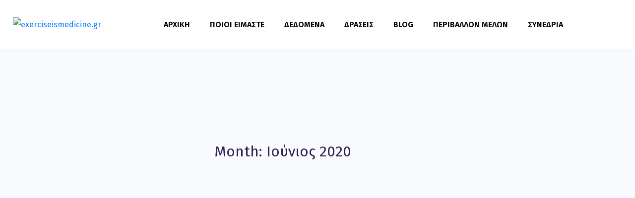

--- FILE ---
content_type: text/html; charset=UTF-8
request_url: https://exerciseismedicine.gr/2020/06/
body_size: 37283
content:
<!DOCTYPE html><html lang="el"><head ><script id="mcjs">!function(c,h,i,m,p){m=c.createElement(h),p=c.getElementsByTagName(h)[0],m.async=1,m.src=i,p.parentNode.insertBefore(m,p)}(document,"script","https://chimpstatic.com/mcjs-connected/js/users/5a463a5cecffd9158f4a5e701/8e7d46e48b980e677afd8c023.js");</script>	<meta charset="UTF-8" />
	<meta name="viewport" content="width=device-width, initial-scale=1" />
	<meta name='robots' content='noindex, follow' />

	<!-- This site is optimized with the Yoast SEO plugin v26.7 - https://yoast.com/wordpress/plugins/seo/ -->
	<title>Ιούνιος 2020 - exerciseismedicine.gr</title>
	<meta property="og:locale" content="el_GR" />
	<meta property="og:type" content="website" />
	<meta property="og:title" content="Ιούνιος 2020 - exerciseismedicine.gr" />
	<meta property="og:url" content="https://exerciseismedicine.gr/2020/06/" />
	<meta property="og:site_name" content="exerciseismedicine.gr" />
	<meta property="og:image" content="https://exerciseismedicine.gr/wp-content/uploads/2023/03/logo.png" />
	<meta property="og:image:width" content="300" />
	<meta property="og:image:height" content="151" />
	<meta property="og:image:type" content="image/png" />
	<meta name="twitter:card" content="summary_large_image" />
	<script type="application/ld+json" class="yoast-schema-graph">{"@context":"https://schema.org","@graph":[{"@type":"CollectionPage","@id":"https://exerciseismedicine.gr/2020/06/","url":"https://exerciseismedicine.gr/2020/06/","name":"Ιούνιος 2020 - exerciseismedicine.gr","isPartOf":{"@id":"https://exerciseismedicine.gr/#website"},"primaryImageOfPage":{"@id":"https://exerciseismedicine.gr/2020/06/#primaryimage"},"image":{"@id":"https://exerciseismedicine.gr/2020/06/#primaryimage"},"thumbnailUrl":"https://exerciseismedicine.gr/wp-content/uploads/2020/06/26-6-2020.png","breadcrumb":{"@id":"https://exerciseismedicine.gr/2020/06/#breadcrumb"},"inLanguage":"el"},{"@type":"ImageObject","inLanguage":"el","@id":"https://exerciseismedicine.gr/2020/06/#primaryimage","url":"https://exerciseismedicine.gr/wp-content/uploads/2020/06/26-6-2020.png","contentUrl":"https://exerciseismedicine.gr/wp-content/uploads/2020/06/26-6-2020.png","width":829,"height":474},{"@type":"BreadcrumbList","@id":"https://exerciseismedicine.gr/2020/06/#breadcrumb","itemListElement":[{"@type":"ListItem","position":1,"name":"Home","item":"https://exerciseismedicine.gr/"},{"@type":"ListItem","position":2,"name":"Archives for Ιούνιος 2020"}]},{"@type":"WebSite","@id":"https://exerciseismedicine.gr/#website","url":"https://exerciseismedicine.gr/","name":"exerciseismedicine.gr","description":"","publisher":{"@id":"https://exerciseismedicine.gr/#organization"},"potentialAction":[{"@type":"SearchAction","target":{"@type":"EntryPoint","urlTemplate":"https://exerciseismedicine.gr/?s={search_term_string}"},"query-input":{"@type":"PropertyValueSpecification","valueRequired":true,"valueName":"search_term_string"}}],"inLanguage":"el"},{"@type":"Organization","@id":"https://exerciseismedicine.gr/#organization","name":"Exerciseismedicine.gr","url":"https://exerciseismedicine.gr/","logo":{"@type":"ImageObject","inLanguage":"el","@id":"https://exerciseismedicine.gr/#/schema/logo/image/","url":"https://exerciseismedicine.gr/wp-content/uploads/2023/03/logo.png","contentUrl":"https://exerciseismedicine.gr/wp-content/uploads/2023/03/logo.png","width":300,"height":151,"caption":"Exerciseismedicine.gr"},"image":{"@id":"https://exerciseismedicine.gr/#/schema/logo/image/"},"sameAs":["https://www.facebook.com/EIMGreece/","https://www.youtube.com/channel/UCOLZaAFyensBiihUypVKB7A","https://www.linkedin.com/company/exercise-is-medicine-greece/"]}]}</script>
	<!-- / Yoast SEO plugin. -->


<link rel="alternate" type="application/rss+xml" title="Ροή RSS &raquo; exerciseismedicine.gr" href="https://exerciseismedicine.gr/feed/" />
<style id='wp-img-auto-sizes-contain-inline-css' type='text/css'>
img:is([sizes=auto i],[sizes^="auto," i]){contain-intrinsic-size:3000px 1500px}
/*# sourceURL=wp-img-auto-sizes-contain-inline-css */
</style>
<link rel='stylesheet' id='font-awesome-5-all-css' href='https://exerciseismedicine.gr/wp-content/plugins/elementor/assets/lib/font-awesome/css/all.min.css?ver=3.34.1' type='text/css' media='all' />
<link rel='stylesheet' id='font-awesome-4-shim-css' href='https://exerciseismedicine.gr/wp-content/plugins/elementor/assets/lib/font-awesome/css/v4-shims.min.css?ver=3.34.1' type='text/css' media='all' />
<link rel='stylesheet' id='jupiterx-child-css' href='https://exerciseismedicine.gr/wp-content/themes/jupiterx-child/assets/css/style.css?ver=6.9' type='text/css' media='all' />
<style id='wp-emoji-styles-inline-css' type='text/css'>

	img.wp-smiley, img.emoji {
		display: inline !important;
		border: none !important;
		box-shadow: none !important;
		height: 1em !important;
		width: 1em !important;
		margin: 0 0.07em !important;
		vertical-align: -0.1em !important;
		background: none !important;
		padding: 0 !important;
	}
/*# sourceURL=wp-emoji-styles-inline-css */
</style>
<link rel='stylesheet' id='wp-block-library-css' href='https://exerciseismedicine.gr/wp-includes/css/dist/block-library/style.min.css?ver=6.9' type='text/css' media='all' />
<style id='wp-block-library-theme-inline-css' type='text/css'>
.wp-block-audio :where(figcaption){color:#555;font-size:13px;text-align:center}.is-dark-theme .wp-block-audio :where(figcaption){color:#ffffffa6}.wp-block-audio{margin:0 0 1em}.wp-block-code{border:1px solid #ccc;border-radius:4px;font-family:Menlo,Consolas,monaco,monospace;padding:.8em 1em}.wp-block-embed :where(figcaption){color:#555;font-size:13px;text-align:center}.is-dark-theme .wp-block-embed :where(figcaption){color:#ffffffa6}.wp-block-embed{margin:0 0 1em}.blocks-gallery-caption{color:#555;font-size:13px;text-align:center}.is-dark-theme .blocks-gallery-caption{color:#ffffffa6}:root :where(.wp-block-image figcaption){color:#555;font-size:13px;text-align:center}.is-dark-theme :root :where(.wp-block-image figcaption){color:#ffffffa6}.wp-block-image{margin:0 0 1em}.wp-block-pullquote{border-bottom:4px solid;border-top:4px solid;color:currentColor;margin-bottom:1.75em}.wp-block-pullquote :where(cite),.wp-block-pullquote :where(footer),.wp-block-pullquote__citation{color:currentColor;font-size:.8125em;font-style:normal;text-transform:uppercase}.wp-block-quote{border-left:.25em solid;margin:0 0 1.75em;padding-left:1em}.wp-block-quote cite,.wp-block-quote footer{color:currentColor;font-size:.8125em;font-style:normal;position:relative}.wp-block-quote:where(.has-text-align-right){border-left:none;border-right:.25em solid;padding-left:0;padding-right:1em}.wp-block-quote:where(.has-text-align-center){border:none;padding-left:0}.wp-block-quote.is-large,.wp-block-quote.is-style-large,.wp-block-quote:where(.is-style-plain){border:none}.wp-block-search .wp-block-search__label{font-weight:700}.wp-block-search__button{border:1px solid #ccc;padding:.375em .625em}:where(.wp-block-group.has-background){padding:1.25em 2.375em}.wp-block-separator.has-css-opacity{opacity:.4}.wp-block-separator{border:none;border-bottom:2px solid;margin-left:auto;margin-right:auto}.wp-block-separator.has-alpha-channel-opacity{opacity:1}.wp-block-separator:not(.is-style-wide):not(.is-style-dots){width:100px}.wp-block-separator.has-background:not(.is-style-dots){border-bottom:none;height:1px}.wp-block-separator.has-background:not(.is-style-wide):not(.is-style-dots){height:2px}.wp-block-table{margin:0 0 1em}.wp-block-table td,.wp-block-table th{word-break:normal}.wp-block-table :where(figcaption){color:#555;font-size:13px;text-align:center}.is-dark-theme .wp-block-table :where(figcaption){color:#ffffffa6}.wp-block-video :where(figcaption){color:#555;font-size:13px;text-align:center}.is-dark-theme .wp-block-video :where(figcaption){color:#ffffffa6}.wp-block-video{margin:0 0 1em}:root :where(.wp-block-template-part.has-background){margin-bottom:0;margin-top:0;padding:1.25em 2.375em}
/*# sourceURL=/wp-includes/css/dist/block-library/theme.min.css */
</style>
<style id='classic-theme-styles-inline-css' type='text/css'>
/*! This file is auto-generated */
.wp-block-button__link{color:#fff;background-color:#32373c;border-radius:9999px;box-shadow:none;text-decoration:none;padding:calc(.667em + 2px) calc(1.333em + 2px);font-size:1.125em}.wp-block-file__button{background:#32373c;color:#fff;text-decoration:none}
/*# sourceURL=/wp-includes/css/classic-themes.min.css */
</style>
<style id='global-styles-inline-css' type='text/css'>
:root{--wp--preset--aspect-ratio--square: 1;--wp--preset--aspect-ratio--4-3: 4/3;--wp--preset--aspect-ratio--3-4: 3/4;--wp--preset--aspect-ratio--3-2: 3/2;--wp--preset--aspect-ratio--2-3: 2/3;--wp--preset--aspect-ratio--16-9: 16/9;--wp--preset--aspect-ratio--9-16: 9/16;--wp--preset--color--black: #000000;--wp--preset--color--cyan-bluish-gray: #abb8c3;--wp--preset--color--white: #ffffff;--wp--preset--color--pale-pink: #f78da7;--wp--preset--color--vivid-red: #cf2e2e;--wp--preset--color--luminous-vivid-orange: #ff6900;--wp--preset--color--luminous-vivid-amber: #fcb900;--wp--preset--color--light-green-cyan: #7bdcb5;--wp--preset--color--vivid-green-cyan: #00d084;--wp--preset--color--pale-cyan-blue: #8ed1fc;--wp--preset--color--vivid-cyan-blue: #0693e3;--wp--preset--color--vivid-purple: #9b51e0;--wp--preset--gradient--vivid-cyan-blue-to-vivid-purple: linear-gradient(135deg,rgb(6,147,227) 0%,rgb(155,81,224) 100%);--wp--preset--gradient--light-green-cyan-to-vivid-green-cyan: linear-gradient(135deg,rgb(122,220,180) 0%,rgb(0,208,130) 100%);--wp--preset--gradient--luminous-vivid-amber-to-luminous-vivid-orange: linear-gradient(135deg,rgb(252,185,0) 0%,rgb(255,105,0) 100%);--wp--preset--gradient--luminous-vivid-orange-to-vivid-red: linear-gradient(135deg,rgb(255,105,0) 0%,rgb(207,46,46) 100%);--wp--preset--gradient--very-light-gray-to-cyan-bluish-gray: linear-gradient(135deg,rgb(238,238,238) 0%,rgb(169,184,195) 100%);--wp--preset--gradient--cool-to-warm-spectrum: linear-gradient(135deg,rgb(74,234,220) 0%,rgb(151,120,209) 20%,rgb(207,42,186) 40%,rgb(238,44,130) 60%,rgb(251,105,98) 80%,rgb(254,248,76) 100%);--wp--preset--gradient--blush-light-purple: linear-gradient(135deg,rgb(255,206,236) 0%,rgb(152,150,240) 100%);--wp--preset--gradient--blush-bordeaux: linear-gradient(135deg,rgb(254,205,165) 0%,rgb(254,45,45) 50%,rgb(107,0,62) 100%);--wp--preset--gradient--luminous-dusk: linear-gradient(135deg,rgb(255,203,112) 0%,rgb(199,81,192) 50%,rgb(65,88,208) 100%);--wp--preset--gradient--pale-ocean: linear-gradient(135deg,rgb(255,245,203) 0%,rgb(182,227,212) 50%,rgb(51,167,181) 100%);--wp--preset--gradient--electric-grass: linear-gradient(135deg,rgb(202,248,128) 0%,rgb(113,206,126) 100%);--wp--preset--gradient--midnight: linear-gradient(135deg,rgb(2,3,129) 0%,rgb(40,116,252) 100%);--wp--preset--font-size--small: 13px;--wp--preset--font-size--medium: 20px;--wp--preset--font-size--large: 36px;--wp--preset--font-size--x-large: 42px;--wp--preset--spacing--20: 0.44rem;--wp--preset--spacing--30: 0.67rem;--wp--preset--spacing--40: 1rem;--wp--preset--spacing--50: 1.5rem;--wp--preset--spacing--60: 2.25rem;--wp--preset--spacing--70: 3.38rem;--wp--preset--spacing--80: 5.06rem;--wp--preset--shadow--natural: 6px 6px 9px rgba(0, 0, 0, 0.2);--wp--preset--shadow--deep: 12px 12px 50px rgba(0, 0, 0, 0.4);--wp--preset--shadow--sharp: 6px 6px 0px rgba(0, 0, 0, 0.2);--wp--preset--shadow--outlined: 6px 6px 0px -3px rgb(255, 255, 255), 6px 6px rgb(0, 0, 0);--wp--preset--shadow--crisp: 6px 6px 0px rgb(0, 0, 0);}:where(.is-layout-flex){gap: 0.5em;}:where(.is-layout-grid){gap: 0.5em;}body .is-layout-flex{display: flex;}.is-layout-flex{flex-wrap: wrap;align-items: center;}.is-layout-flex > :is(*, div){margin: 0;}body .is-layout-grid{display: grid;}.is-layout-grid > :is(*, div){margin: 0;}:where(.wp-block-columns.is-layout-flex){gap: 2em;}:where(.wp-block-columns.is-layout-grid){gap: 2em;}:where(.wp-block-post-template.is-layout-flex){gap: 1.25em;}:where(.wp-block-post-template.is-layout-grid){gap: 1.25em;}.has-black-color{color: var(--wp--preset--color--black) !important;}.has-cyan-bluish-gray-color{color: var(--wp--preset--color--cyan-bluish-gray) !important;}.has-white-color{color: var(--wp--preset--color--white) !important;}.has-pale-pink-color{color: var(--wp--preset--color--pale-pink) !important;}.has-vivid-red-color{color: var(--wp--preset--color--vivid-red) !important;}.has-luminous-vivid-orange-color{color: var(--wp--preset--color--luminous-vivid-orange) !important;}.has-luminous-vivid-amber-color{color: var(--wp--preset--color--luminous-vivid-amber) !important;}.has-light-green-cyan-color{color: var(--wp--preset--color--light-green-cyan) !important;}.has-vivid-green-cyan-color{color: var(--wp--preset--color--vivid-green-cyan) !important;}.has-pale-cyan-blue-color{color: var(--wp--preset--color--pale-cyan-blue) !important;}.has-vivid-cyan-blue-color{color: var(--wp--preset--color--vivid-cyan-blue) !important;}.has-vivid-purple-color{color: var(--wp--preset--color--vivid-purple) !important;}.has-black-background-color{background-color: var(--wp--preset--color--black) !important;}.has-cyan-bluish-gray-background-color{background-color: var(--wp--preset--color--cyan-bluish-gray) !important;}.has-white-background-color{background-color: var(--wp--preset--color--white) !important;}.has-pale-pink-background-color{background-color: var(--wp--preset--color--pale-pink) !important;}.has-vivid-red-background-color{background-color: var(--wp--preset--color--vivid-red) !important;}.has-luminous-vivid-orange-background-color{background-color: var(--wp--preset--color--luminous-vivid-orange) !important;}.has-luminous-vivid-amber-background-color{background-color: var(--wp--preset--color--luminous-vivid-amber) !important;}.has-light-green-cyan-background-color{background-color: var(--wp--preset--color--light-green-cyan) !important;}.has-vivid-green-cyan-background-color{background-color: var(--wp--preset--color--vivid-green-cyan) !important;}.has-pale-cyan-blue-background-color{background-color: var(--wp--preset--color--pale-cyan-blue) !important;}.has-vivid-cyan-blue-background-color{background-color: var(--wp--preset--color--vivid-cyan-blue) !important;}.has-vivid-purple-background-color{background-color: var(--wp--preset--color--vivid-purple) !important;}.has-black-border-color{border-color: var(--wp--preset--color--black) !important;}.has-cyan-bluish-gray-border-color{border-color: var(--wp--preset--color--cyan-bluish-gray) !important;}.has-white-border-color{border-color: var(--wp--preset--color--white) !important;}.has-pale-pink-border-color{border-color: var(--wp--preset--color--pale-pink) !important;}.has-vivid-red-border-color{border-color: var(--wp--preset--color--vivid-red) !important;}.has-luminous-vivid-orange-border-color{border-color: var(--wp--preset--color--luminous-vivid-orange) !important;}.has-luminous-vivid-amber-border-color{border-color: var(--wp--preset--color--luminous-vivid-amber) !important;}.has-light-green-cyan-border-color{border-color: var(--wp--preset--color--light-green-cyan) !important;}.has-vivid-green-cyan-border-color{border-color: var(--wp--preset--color--vivid-green-cyan) !important;}.has-pale-cyan-blue-border-color{border-color: var(--wp--preset--color--pale-cyan-blue) !important;}.has-vivid-cyan-blue-border-color{border-color: var(--wp--preset--color--vivid-cyan-blue) !important;}.has-vivid-purple-border-color{border-color: var(--wp--preset--color--vivid-purple) !important;}.has-vivid-cyan-blue-to-vivid-purple-gradient-background{background: var(--wp--preset--gradient--vivid-cyan-blue-to-vivid-purple) !important;}.has-light-green-cyan-to-vivid-green-cyan-gradient-background{background: var(--wp--preset--gradient--light-green-cyan-to-vivid-green-cyan) !important;}.has-luminous-vivid-amber-to-luminous-vivid-orange-gradient-background{background: var(--wp--preset--gradient--luminous-vivid-amber-to-luminous-vivid-orange) !important;}.has-luminous-vivid-orange-to-vivid-red-gradient-background{background: var(--wp--preset--gradient--luminous-vivid-orange-to-vivid-red) !important;}.has-very-light-gray-to-cyan-bluish-gray-gradient-background{background: var(--wp--preset--gradient--very-light-gray-to-cyan-bluish-gray) !important;}.has-cool-to-warm-spectrum-gradient-background{background: var(--wp--preset--gradient--cool-to-warm-spectrum) !important;}.has-blush-light-purple-gradient-background{background: var(--wp--preset--gradient--blush-light-purple) !important;}.has-blush-bordeaux-gradient-background{background: var(--wp--preset--gradient--blush-bordeaux) !important;}.has-luminous-dusk-gradient-background{background: var(--wp--preset--gradient--luminous-dusk) !important;}.has-pale-ocean-gradient-background{background: var(--wp--preset--gradient--pale-ocean) !important;}.has-electric-grass-gradient-background{background: var(--wp--preset--gradient--electric-grass) !important;}.has-midnight-gradient-background{background: var(--wp--preset--gradient--midnight) !important;}.has-small-font-size{font-size: var(--wp--preset--font-size--small) !important;}.has-medium-font-size{font-size: var(--wp--preset--font-size--medium) !important;}.has-large-font-size{font-size: var(--wp--preset--font-size--large) !important;}.has-x-large-font-size{font-size: var(--wp--preset--font-size--x-large) !important;}
:where(.wp-block-post-template.is-layout-flex){gap: 1.25em;}:where(.wp-block-post-template.is-layout-grid){gap: 1.25em;}
:where(.wp-block-term-template.is-layout-flex){gap: 1.25em;}:where(.wp-block-term-template.is-layout-grid){gap: 1.25em;}
:where(.wp-block-columns.is-layout-flex){gap: 2em;}:where(.wp-block-columns.is-layout-grid){gap: 2em;}
:root :where(.wp-block-pullquote){font-size: 1.5em;line-height: 1.6;}
/*# sourceURL=global-styles-inline-css */
</style>
<link rel='stylesheet' id='contact-form-7-css' href='https://exerciseismedicine.gr/wp-content/plugins/contact-form-7/includes/css/styles.css?ver=6.1.4' type='text/css' media='all' />
<link rel='stylesheet' id='easystickybuttons-style-css' href='https://exerciseismedicine.gr/wp-content/plugins/easy-sticky-buttons/assets/css/style.css?ver=6.9' type='text/css' media='all' />
<link rel='stylesheet' id='fontawesome-css' href='https://exerciseismedicine.gr/wp-content/plugins/easy-sticky-buttons/assets/css/fontawesome.css?ver=6.9' type='text/css' media='all' />
<link rel='stylesheet' id='fontawesome-brands-css' href='https://exerciseismedicine.gr/wp-content/plugins/easy-sticky-buttons/assets/css/brands.css?ver=6.9' type='text/css' media='all' />
<link rel='stylesheet' id='fontawesome-solid-css' href='https://exerciseismedicine.gr/wp-content/plugins/easy-sticky-buttons/assets/css/solid.css?ver=6.9' type='text/css' media='all' />
<link rel='stylesheet' id='ppress-frontend-css' href='https://exerciseismedicine.gr/wp-content/plugins/wp-user-avatar/assets/css/frontend.min.css?ver=4.16.8' type='text/css' media='all' />
<link rel='stylesheet' id='ppress-flatpickr-css' href='https://exerciseismedicine.gr/wp-content/plugins/wp-user-avatar/assets/flatpickr/flatpickr.min.css?ver=4.16.8' type='text/css' media='all' />
<link rel='stylesheet' id='ppress-select2-css' href='https://exerciseismedicine.gr/wp-content/plugins/wp-user-avatar/assets/select2/select2.min.css?ver=6.9' type='text/css' media='all' />
<link rel='stylesheet' id='wpcf7-redirect-script-frontend-css' href='https://exerciseismedicine.gr/wp-content/plugins/wpcf7-redirect/build/assets/frontend-script.css?ver=2c532d7e2be36f6af233' type='text/css' media='all' />
<link rel='stylesheet' id='jupiterx-popups-animation-css' href='https://exerciseismedicine.gr/wp-content/plugins/jupiterx-core/includes/extensions/raven/assets/lib/animate/animate.min.css?ver=4.8.5' type='text/css' media='all' />
<link rel='stylesheet' id='jupiterx-css' href='https://exerciseismedicine.gr/wp-content/uploads/jupiterx/compiler/jupiterx/25a8eb0.css?ver=4.8.5' type='text/css' media='all' />
<link rel='stylesheet' id='dflip-style-css' href='https://exerciseismedicine.gr/wp-content/plugins/3d-flipbook-dflip-lite/assets/css/dflip.min.css?ver=2.4.20' type='text/css' media='all' />
<link rel='stylesheet' id='jupiterx-elements-dynamic-styles-css' href='https://exerciseismedicine.gr/wp-content/uploads/jupiterx/compiler/jupiterx-elements-dynamic-styles/2b3ed80.css?ver=4.8.5' type='text/css' media='all' />
<link rel='stylesheet' id='elementor-icons-css' href='https://exerciseismedicine.gr/wp-content/plugins/elementor/assets/lib/eicons/css/elementor-icons.min.css?ver=5.45.0' type='text/css' media='all' />
<link rel='stylesheet' id='elementor-frontend-css' href='https://exerciseismedicine.gr/wp-content/plugins/elementor/assets/css/frontend.min.css?ver=3.34.1' type='text/css' media='all' />
<link rel='stylesheet' id='font-awesome-css' href='https://exerciseismedicine.gr/wp-content/plugins/elementor/assets/lib/font-awesome/css/font-awesome.min.css?ver=4.7.0' type='text/css' media='all' />
<link rel='stylesheet' id='jupiterx-core-raven-frontend-css' href='https://exerciseismedicine.gr/wp-content/plugins/jupiterx-core/includes/extensions/raven/assets/css/frontend.min.css?ver=6.9' type='text/css' media='all' />
<link rel='stylesheet' id='elementor-post-3-css' href='https://exerciseismedicine.gr/wp-content/uploads/elementor/css/post-3.css?ver=1768269509' type='text/css' media='all' />
<link rel='stylesheet' id='jet-tabs-frontend-css' href='https://exerciseismedicine.gr/wp-content/plugins/jet-tabs/assets/css/jet-tabs-frontend.css?ver=2.2.6.2' type='text/css' media='all' />
<link rel='stylesheet' id='jet-tricks-frontend-css' href='https://exerciseismedicine.gr/wp-content/plugins/jet-tricks/assets/css/jet-tricks-frontend.css?ver=1.4.10' type='text/css' media='all' />
<link rel='stylesheet' id='flatpickr-css' href='https://exerciseismedicine.gr/wp-content/plugins/elementor/assets/lib/flatpickr/flatpickr.min.css?ver=4.6.13' type='text/css' media='all' />
<link rel='stylesheet' id='elementor-post-156-css' href='https://exerciseismedicine.gr/wp-content/uploads/elementor/css/post-156.css?ver=1768269510' type='text/css' media='all' />
<link rel='stylesheet' id='elementor-post-168-css' href='https://exerciseismedicine.gr/wp-content/uploads/elementor/css/post-168.css?ver=1768269510' type='text/css' media='all' />
<link rel='stylesheet' id='elementor-post-172-css' href='https://exerciseismedicine.gr/wp-content/uploads/elementor/css/post-172.css?ver=1768269510' type='text/css' media='all' />
<link rel='stylesheet' id='elementor-gf-local-roboto-css' href='https://exerciseismedicine.gr/wp-content/uploads/elementor/google-fonts/css/roboto.css?ver=1742261790' type='text/css' media='all' />
<link rel='stylesheet' id='elementor-gf-local-robotoslab-css' href='https://exerciseismedicine.gr/wp-content/uploads/elementor/google-fonts/css/robotoslab.css?ver=1742261805' type='text/css' media='all' />
<link rel='stylesheet' id='elementor-icons-shared-0-css' href='https://exerciseismedicine.gr/wp-content/plugins/elementor/assets/lib/font-awesome/css/fontawesome.min.css?ver=5.15.3' type='text/css' media='all' />
<link rel='stylesheet' id='elementor-icons-fa-solid-css' href='https://exerciseismedicine.gr/wp-content/plugins/elementor/assets/lib/font-awesome/css/solid.min.css?ver=5.15.3' type='text/css' media='all' />
<link rel='stylesheet' id='elementor-icons-fa-brands-css' href='https://exerciseismedicine.gr/wp-content/plugins/elementor/assets/lib/font-awesome/css/brands.min.css?ver=5.15.3' type='text/css' media='all' />
<script type="text/javascript" src="https://exerciseismedicine.gr/wp-content/plugins/elementor/assets/lib/font-awesome/js/v4-shims.min.js?ver=3.34.1" id="font-awesome-4-shim-js"></script>
<script type="text/javascript" src="https://exerciseismedicine.gr/wp-includes/js/jquery/jquery.min.js?ver=3.7.1" id="jquery-core-js"></script>
<script type="text/javascript" src="https://exerciseismedicine.gr/wp-includes/js/jquery/jquery-migrate.min.js?ver=3.4.1" id="jquery-migrate-js"></script>
<script type="text/javascript" src="https://exerciseismedicine.gr/wp-content/plugins/wp-user-avatar/assets/flatpickr/flatpickr.min.js?ver=4.16.8" id="ppress-flatpickr-js"></script>
<script type="text/javascript" src="https://exerciseismedicine.gr/wp-content/plugins/wp-user-avatar/assets/select2/select2.min.js?ver=4.16.8" id="ppress-select2-js"></script>
<script type="text/javascript" src="https://exerciseismedicine.gr/wp-content/themes/jupiterx/lib/admin/assets/lib/webfont/webfont.min.js?ver=1.6.26" id="jupiterx-webfont-js"></script>
<script type="text/javascript" id="jupiterx-webfont-js-after">
/* <![CDATA[ */
WebFont.load({
				google: {
					families: ['Fira Sans:100,200,300,400,500,600,700,800,900,100italic,200italic,300italic,400italic,500italic,600italic,700italic,800italic,900italic','Poppins:100,200,300,400,500,600,700,800,900,100italic,200italic,300italic,400italic,500italic,600italic,700italic,800italic,900italic']
				}
			});
//# sourceURL=jupiterx-webfont-js-after
/* ]]> */
</script>
<script type="text/javascript" src="https://exerciseismedicine.gr/wp-content/themes/jupiterx/lib/assets/dist/js/utils.min.js?ver=4.8.5" id="jupiterx-utils-js"></script>
<link rel="https://api.w.org/" href="https://exerciseismedicine.gr/wp-json/" /><link rel="EditURI" type="application/rsd+xml" title="RSD" href="https://exerciseismedicine.gr/xmlrpc.php?rsd" />
<meta name="generator" content="WordPress 6.9" />
<meta name="generator" content="Elementor 3.34.1; features: additional_custom_breakpoints; settings: css_print_method-external, google_font-enabled, font_display-swap">
			<style>
				.e-con.e-parent:nth-of-type(n+4):not(.e-lazyloaded):not(.e-no-lazyload),
				.e-con.e-parent:nth-of-type(n+4):not(.e-lazyloaded):not(.e-no-lazyload) * {
					background-image: none !important;
				}
				@media screen and (max-height: 1024px) {
					.e-con.e-parent:nth-of-type(n+3):not(.e-lazyloaded):not(.e-no-lazyload),
					.e-con.e-parent:nth-of-type(n+3):not(.e-lazyloaded):not(.e-no-lazyload) * {
						background-image: none !important;
					}
				}
				@media screen and (max-height: 640px) {
					.e-con.e-parent:nth-of-type(n+2):not(.e-lazyloaded):not(.e-no-lazyload),
					.e-con.e-parent:nth-of-type(n+2):not(.e-lazyloaded):not(.e-no-lazyload) * {
						background-image: none !important;
					}
				}
			</style>
			<link rel="icon" href="https://exerciseismedicine.gr/wp-content/uploads/2024/07/fav-32x32.png" sizes="32x32" />
<link rel="icon" href="https://exerciseismedicine.gr/wp-content/uploads/2024/07/fav-192x192.png" sizes="192x192" />
<link rel="apple-touch-icon" href="https://exerciseismedicine.gr/wp-content/uploads/2024/07/fav-180x180.png" />
<meta name="msapplication-TileImage" content="https://exerciseismedicine.gr/wp-content/uploads/2024/07/fav-270x270.png" />
		<style type="text/css" id="wp-custom-css">
			.raven-nav-menu li.menu-item>a.raven-link-item .sub-arrow {
    display: inline-block;
    margin-left: 10px;
    color: #000000;
    font-style: normal;
    text-align: center;
    fill: #000000;
    margin-left: auto;
}
.raven-nav-menu-main .raven-nav-menu > li > a.raven-menu-item {
    font-size: 16px;
    font-weight: 600;
    line-height: 97px;
    padding: 0px 0px 0px 0px;
    color: #000000;
    border-color: rgba(2, 1, 1, 0);
    border-style: solid;
    border-width: 0px 0px 2px 0px;
}
.yotu-videos .yotu-video h3 {

    color: #1a3979;
 
}		</style>
		</head><body class="archive date wp-theme-jupiterx wp-child-theme-jupiterx-child no-js elementor-default elementor-kit-3 jupiterx-header-sticky" itemscope="itemscope" itemtype="http://schema.org/WebPage"><a class="jupiterx-a11y jupiterx-a11y-skip-navigation-link" href="#jupiterx-main">Skip to content</a><div class="jupiterx-site"><header class="jupiterx-header jupiterx-header-custom jupiterx-header-sticky-custom" data-jupiterx-settings="{&quot;breakpoint&quot;:&quot;767.98&quot;,&quot;template&quot;:&quot;156&quot;,&quot;stickyTemplate&quot;:&quot;168&quot;,&quot;behavior&quot;:&quot;sticky&quot;,&quot;offset&quot;:&quot;500&quot;}" role="banner" itemscope="itemscope" itemtype="http://schema.org/WPHeader">		<div data-elementor-type="header" data-elementor-id="156" class="elementor elementor-156">
						<section class="elementor-section elementor-top-section elementor-element elementor-element-6eb1956 elementor-section-full_width elementor-section-height-min-height elementor-section-height-default elementor-section-items-middle" data-id="6eb1956" data-element_type="section" data-settings="{&quot;jet_parallax_layout_list&quot;:[{&quot;jet_parallax_layout_image&quot;:{&quot;url&quot;:&quot;&quot;,&quot;id&quot;:&quot;&quot;,&quot;size&quot;:&quot;&quot;},&quot;_id&quot;:&quot;58c14d2&quot;,&quot;jet_parallax_layout_image_tablet&quot;:{&quot;url&quot;:&quot;&quot;,&quot;id&quot;:&quot;&quot;,&quot;size&quot;:&quot;&quot;},&quot;jet_parallax_layout_image_mobile&quot;:{&quot;url&quot;:&quot;&quot;,&quot;id&quot;:&quot;&quot;,&quot;size&quot;:&quot;&quot;},&quot;jet_parallax_layout_speed&quot;:{&quot;unit&quot;:&quot;%&quot;,&quot;size&quot;:&quot;50&quot;,&quot;sizes&quot;:[]},&quot;jet_parallax_layout_bg_x&quot;:&quot;50&quot;,&quot;jet_parallax_layout_bg_y&quot;:&quot;50&quot;,&quot;jet_parallax_layout_type&quot;:&quot;scroll&quot;,&quot;jet_parallax_layout_direction&quot;:null,&quot;jet_parallax_layout_fx_direction&quot;:null,&quot;jet_parallax_layout_z_index&quot;:&quot;&quot;,&quot;jet_parallax_layout_bg_x_tablet&quot;:&quot;&quot;,&quot;jet_parallax_layout_bg_x_mobile&quot;:&quot;&quot;,&quot;jet_parallax_layout_bg_y_tablet&quot;:&quot;&quot;,&quot;jet_parallax_layout_bg_y_mobile&quot;:&quot;&quot;,&quot;jet_parallax_layout_bg_size&quot;:&quot;auto&quot;,&quot;jet_parallax_layout_bg_size_tablet&quot;:&quot;&quot;,&quot;jet_parallax_layout_bg_size_mobile&quot;:&quot;&quot;,&quot;jet_parallax_layout_animation_prop&quot;:&quot;transform&quot;,&quot;jet_parallax_layout_on&quot;:[&quot;desktop&quot;,&quot;tablet&quot;]}],&quot;background_background&quot;:&quot;classic&quot;}">
						<div class="elementor-container elementor-column-gap-no">
					<div class="elementor-column elementor-col-50 elementor-top-column elementor-element elementor-element-43e97c2" data-id="43e97c2" data-element_type="column">
			<div class="elementor-widget-wrap elementor-element-populated">
						<div class="elementor-element elementor-element-b760c13 elementor-widget elementor-widget-raven-site-logo" data-id="b760c13" data-element_type="widget" data-widget_type="raven-site-logo.default">
				<div class="elementor-widget-container">
							<div class="raven-widget-wrapper">
			<div class="raven-site-logo raven-site-logo-customizer">
									<a class="raven-site-logo-link" href="https://exerciseismedicine.gr">
								<picture><img src="https://exerciseismedicine.gr/wp-content/uploads/2024/07/logo-eim-2024.png" alt="exerciseismedicine.gr" data-no-lazy="1" /></picture>									</a>
							</div>
		</div>
						</div>
				</div>
					</div>
		</div>
				<div class="elementor-column elementor-col-50 elementor-top-column elementor-element elementor-element-677d012" data-id="677d012" data-element_type="column">
			<div class="elementor-widget-wrap elementor-element-populated">
						<div class="elementor-element elementor-element-1d26719 raven-breakpoint-tablet raven-nav-menu-stretch raven-nav-menu-align-left elementor-widget elementor-widget-raven-nav-menu" data-id="1d26719" data-element_type="widget" data-settings="{&quot;submenu_icon&quot;:&quot;&lt;svg 0=\&quot;fas fa-chevron-down\&quot; class=\&quot;e-font-icon-svg e-fas-chevron-down\&quot;&gt;\n\t\t\t\t\t&lt;use xlink:href=\&quot;#fas-chevron-down\&quot;&gt;\n\t\t\t\t\t\t&lt;symbol id=\&quot;fas-chevron-down\&quot; viewBox=\&quot;0 0 448 512\&quot;&gt;\n\t\t\t\t\t\t\t&lt;path d=\&quot;M207.029 381.476L12.686 187.132c-9.373-9.373-9.373-24.569 0-33.941l22.667-22.667c9.357-9.357 24.522-9.375 33.901-.04L224 284.505l154.745-154.021c9.379-9.335 24.544-9.317 33.901.04l22.667 22.667c9.373 9.373 9.373 24.569 0 33.941L240.971 381.476c-9.373 9.372-24.569 9.372-33.942 0z\&quot;&gt;&lt;\/path&gt;\n\t\t\t\t\t\t&lt;\/symbol&gt;\n\t\t\t\t\t&lt;\/use&gt;\n\t\t\t\t&lt;\/svg&gt;&quot;,&quot;full_width&quot;:&quot;stretch&quot;,&quot;mobile_layout&quot;:&quot;dropdown&quot;,&quot;submenu_space_between&quot;:{&quot;unit&quot;:&quot;px&quot;,&quot;size&quot;:&quot;&quot;,&quot;sizes&quot;:[]},&quot;submenu_opening_position&quot;:&quot;bottom&quot;}" data-widget_type="raven-nav-menu.default">
				<div class="elementor-widget-container">
							<nav class="raven-nav-menu-main raven-nav-menu-horizontal raven-nav-menu-tablet- raven-nav-menu-mobile- raven-nav-icons-hidden-tablet raven-nav-icons-hidden-mobile">
			<ul id="menu-1d26719" class="raven-nav-menu"><li class="menu-item menu-item-type-custom menu-item-object-custom menu-item-home menu-item-157"><a href="https://exerciseismedicine.gr/" class="raven-menu-item raven-link-item ">ΑΡΧΙΚΗ</a></li>
<li class="menu-item menu-item-type-custom menu-item-object-custom menu-item-has-children menu-item-7227"><a href="#" class="raven-menu-item raven-link-item ">ΠΟΙΟΙ ΕΙΜΑΣΤΕ</a>
<ul class="0 sub-menu raven-submenu">
	<li class="menu-item menu-item-type-post_type menu-item-object-page menu-item-7473"><a href="https://exerciseismedicine.gr/minima-proedrou/" class="raven-submenu-item raven-link-item ">ΜΗΝΥΜΑ ΠΡΟΕΔΡΟΥ</a></li>
	<li class="menu-item menu-item-type-post_type menu-item-object-page menu-item-7537"><a href="https://exerciseismedicine.gr/h-protasi-exercise-is-medicine/" class="raven-submenu-item raven-link-item ">Η ΑΣΚΗΣΗ ΕΙΝΑΙ ΦΑΡΜΑΚΟ</a></li>
	<li class="menu-item menu-item-type-post_type menu-item-object-page menu-item-7563"><a href="https://exerciseismedicine.gr/istoriki-anadromi/" class="raven-submenu-item raven-link-item ">ΙΣΤΟΡΙΚΗ ΑΝΑΔΡΟΜΗ &#8211; ΑΣΚΗΣΗ ΚΑΙ ΥΓΕΙΑ</a></li>
	<li class="menu-item menu-item-type-post_type menu-item-object-page menu-item-7571"><a href="https://exerciseismedicine.gr/epitimos-proedros/" class="raven-submenu-item raven-link-item ">ΕΠΙΤΙΜΟΣ ΠΡΟΕΔΡΟΣ</a></li>
	<li class="menu-item menu-item-type-post_type menu-item-object-page menu-item-7577"><a href="https://exerciseismedicine.gr/epitima-melh/" class="raven-submenu-item raven-link-item ">ΕΠΙΤΙΜΑ ΜΕΛΗ</a></li>
	<li class="menu-item menu-item-type-custom menu-item-object-custom menu-item-has-children menu-item-7233"><a href="#" class="raven-submenu-item raven-link-item ">ΣΥΜΒΟΥΛΕΥΤΙΚΗ ΕΠΙΤΡΟΠΗ</a>
	<ul class="1 sub-menu raven-submenu">
		<li class="menu-item menu-item-type-post_type menu-item-object-page menu-item-7611"><a href="https://exerciseismedicine.gr/simvouleytiki-epitropi-2019-2022/" class="raven-submenu-item raven-link-item ">2019 – 2022</a></li>
		<li class="menu-item menu-item-type-post_type menu-item-object-page menu-item-7623"><a href="https://exerciseismedicine.gr/simvouleytiki-epitropi-2023-2025/" class="raven-submenu-item raven-link-item ">2023 – 2025</a></li>
	</ul>
</li>
	<li class="menu-item menu-item-type-custom menu-item-object-custom menu-item-has-children menu-item-7237"><a href="#" class="raven-submenu-item raven-link-item ">ΔΙΟΙΚΗΤΙΚΟ ΣΥΜΒΟΥΛΙΟ</a>
	<ul class="1 sub-menu raven-submenu">
		<li class="menu-item menu-item-type-post_type menu-item-object-page menu-item-7653"><a href="https://exerciseismedicine.gr/dioikhtiko-symvoulio/" class="raven-submenu-item raven-link-item ">2019 – 2022</a></li>
		<li class="menu-item menu-item-type-post_type menu-item-object-page menu-item-7671"><a href="https://exerciseismedicine.gr/dioikitiko-2023-2025/" class="raven-submenu-item raven-link-item ">2023 – 2025</a></li>
	</ul>
</li>
	<li class="menu-item menu-item-type-custom menu-item-object-custom menu-item-7239"><a href="https://exerciseismedicine.gr/wp-content/uploads/2020/06/katastatiko_website-2020.pdf" class="raven-submenu-item raven-link-item ">ΚΑΤΑΣΤΑΤΙΚΟ</a></li>
	<li class="menu-item menu-item-type-post_type menu-item-object-page menu-item-7683"><a href="https://exerciseismedicine.gr/pagosmio-diktio/" class="raven-submenu-item raven-link-item ">ΤΟ ΠΑΓΚΟΣΜΙΟ ΔΙΚΤΥΟ EXERCISE IS MEDICINE</a></li>
	<li class="menu-item menu-item-type-post_type menu-item-object-page menu-item-7691"><a href="https://exerciseismedicine.gr/synergazomenoi-foreis/" class="raven-submenu-item raven-link-item ">ΣΥΝΕΡΓΑΖΟΜΕΝΟΙ ΦΟΡΕΙΣ</a></li>
</ul>
</li>
<li class="menu-item menu-item-type-custom menu-item-object-custom menu-item-has-children menu-item-7242"><a href="#" class="raven-menu-item raven-link-item ">ΔΕΔΟΜΕΝΑ</a>
<ul class="0 sub-menu raven-submenu">
	<li class="menu-item menu-item-type-post_type menu-item-object-page menu-item-7745"><a href="https://exerciseismedicine.gr/swmatikh-askhsh-kai-mh-metadotikes-nosoi/" class="raven-submenu-item raven-link-item ">ΣΩΜΑΤΙΚΗ ΑΣΚΗΣΗ ΚΑΙ ΜΗ ΜΕΤΑΔΟΤΙΚΕΣ ΝΟΣΟΙ</a></li>
	<li class="menu-item menu-item-type-post_type menu-item-object-page menu-item-7744"><a href="https://exerciseismedicine.gr/sintagografisi-ths-askisis-gia-thn-ygeia/" class="raven-submenu-item raven-link-item ">ΣΥΝΤΑΓΟΓΡΑΦΗΣΗ ΤΗΣ ΑΣΚΗΣΗΣ ΓΙΑ ΤΗΝ ΥΓΕΙΑ</a></li>
	<li class="menu-item menu-item-type-post_type menu-item-object-page menu-item-7824"><a href="https://exerciseismedicine.gr/somatiki-askhsh-sto-systyma-ygeias/" class="raven-submenu-item raven-link-item ">Η ΣΩΜΑΤΙΚΗ ΑΣΚΗΣΗ ΣΤΟ ΣΥΣΤΗΜΑ ΥΓΕΙΑΣ</a></li>
	<li class="menu-item menu-item-type-custom menu-item-object-custom menu-item-has-children menu-item-10067"><a href="#" class="raven-submenu-item raven-link-item ">ΚΑΤΕΥΘΥΝΤΗΡΙΕΣ ΟΔΗΓΙΕΣ</a>
	<ul class="1 sub-menu raven-submenu">
		<li class="menu-item menu-item-type-post_type menu-item-object-page menu-item-7842"><a href="https://exerciseismedicine.gr/h-therapeytiki-askisi-os-sibliromatiki-therapeia-kateythintiries-odigies/" class="raven-submenu-item raven-link-item ">ΚΕΝΤΡΙΚΟ ΣΥΜΒΟΥΛΙΟ ΥΓΕΙΑΣ (ΚΕΣΥ)</a></li>
		<li class="menu-item menu-item-type-custom menu-item-object-custom menu-item-10869"><a href="https://exerciseismedicine.gr/kateythntiries-eim-global/" class="raven-submenu-item raven-link-item ">ΚΑΤΕΥΘΥΝΤΗΡΙΕΣ ΟΔΗΓΙΕΣ EIM GLOBAL</a></li>
	</ul>
</li>
</ul>
</li>
<li class="menu-item menu-item-type-custom menu-item-object-custom menu-item-has-children menu-item-7247"><a href="#" class="raven-menu-item raven-link-item ">ΔΡΑΣΕΙΣ</a>
<ul class="0 sub-menu raven-submenu">
	<li class="menu-item menu-item-type-post_type menu-item-object-page menu-item-7850"><a href="https://exerciseismedicine.gr/sto-sistima-ygeias/" class="raven-submenu-item raven-link-item ">ΣΤΟ ΣΥΣΤΗΜΑ ΥΓΕΙΑΣ</a></li>
	<li class="menu-item menu-item-type-post_type menu-item-object-page menu-item-7878"><a href="https://exerciseismedicine.gr/paideia/" class="raven-submenu-item raven-link-item ">ΣΤΗΝ ΠΑΙΔΕΙΑ</a></li>
	<li class="menu-item menu-item-type-post_type menu-item-object-page menu-item-7886"><a href="https://exerciseismedicine.gr/koinonia/" class="raven-submenu-item raven-link-item ">ΣΤΗΝ ΚΟΙΝΩΝΙΑ</a></li>
</ul>
</li>
<li class="menu-item menu-item-type-post_type menu-item-object-page menu-item-8806"><a href="https://exerciseismedicine.gr/blog-news/" class="raven-menu-item raven-link-item ">BLOG</a></li>
<li class="menu-item menu-item-type-custom menu-item-object-custom menu-item-has-children menu-item-8554"><a href="#" class="raven-menu-item raven-link-item ">ΠΕΡΙΒΑΛΛΟΝ ΜΕΛΩΝ</a>
<ul class="0 sub-menu raven-submenu">
	<li class="menu-item menu-item-type-post_type menu-item-object-page menu-item-8583"><a href="https://exerciseismedicine.gr/ginete-melos/" class="raven-submenu-item raven-link-item ">ΓΙΝΕ ΜΕΛΟΣ</a></li>
	<li class="menu-item menu-item-type-custom menu-item-object-custom menu-item-8557"><a href="https://exerciseismedicine.gr/login" class="raven-submenu-item raven-link-item ">ΣΥΝΔΕΣΗ ΜΕΛΩΝ</a></li>
	<li class="menu-item menu-item-type-post_type menu-item-object-page menu-item-8534"><a href="https://exerciseismedicine.gr/section/" class="raven-submenu-item raven-link-item ">ΠΕΡΙΕΧΟΜΕΝΟ ΜΕΛΩΝ</a></li>
	<li class="menu-item menu-item-type-post_type menu-item-object-page menu-item-8598"><a href="https://exerciseismedicine.gr/ananeosi-etisias-sindromis/" class="raven-submenu-item raven-link-item ">ΑΝΑΝΕΩΣΗ ΣΥΝΔΡΟΜΗΣ</a></li>
</ul>
</li>
<li class="menu-item menu-item-type-custom menu-item-object-custom menu-item-has-children menu-item-11455"><a href="#" class="raven-menu-item raven-link-item ">ΣΥΝΕΔΡΙΑ</a>
<ul class="0 sub-menu raven-submenu">
	<li class="menu-item menu-item-type-post_type menu-item-object-page menu-item-has-children menu-item-11656"><a href="https://exerciseismedicine.gr/international-conference-2025/" class="raven-submenu-item raven-link-item ">INTERNATIONAL CONFERENCE 2025</a>
	<ul class="1 sub-menu raven-submenu">
		<li class="menu-item menu-item-type-custom menu-item-object-custom menu-item-11544"><a href="https://exerciseismedicine.gr/presidents-invitation-program-2025/" class="raven-submenu-item raven-link-item ">PRESIDENT&#8217;S INVITATION-PROGRAM</a></li>
		<li class="menu-item menu-item-type-post_type menu-item-object-page menu-item-11648"><a href="https://exerciseismedicine.gr/conference-related-events/" class="raven-submenu-item raven-link-item ">CONFERENCE-RELATED EVENTS</a></li>
		<li class="menu-item menu-item-type-post_type menu-item-object-page menu-item-11738"><a href="https://exerciseismedicine.gr/addresses/" class="raven-submenu-item raven-link-item ">ADDRESSES</a></li>
		<li class="menu-item menu-item-type-custom menu-item-object-custom menu-item-11739"><a href="https://exerciseismedicine.gr/keynote-speeches/" class="raven-submenu-item raven-link-item ">KEYNOTE SPEECHES</a></li>
		<li class="menu-item menu-item-type-post_type menu-item-object-page menu-item-11749"><a href="https://exerciseismedicine.gr/interviews/" class="raven-submenu-item raven-link-item ">INTERVIEWS</a></li>
		<li class="menu-item menu-item-type-custom menu-item-object-custom menu-item-11741"><a href="https://exerciseismedicine.gr/snapshots/" class="raven-submenu-item raven-link-item ">SNAPSHOTS</a></li>
	</ul>
</li>
	<li class="menu-item menu-item-type-custom menu-item-object-custom menu-item-has-children menu-item-10477"><a href="#" class="raven-submenu-item raven-link-item ">ΠΑΝΕΛΛΗΝΙΟ ΣΥΝΕΔΡΙΟ 2024</a>
	<ul class="1 sub-menu raven-submenu">
		<li class="menu-item menu-item-type-custom menu-item-object-custom menu-item-10727"><a href="https://exerciseismedicine.gr/prosinedriakes-draseis/" class="raven-submenu-item raven-link-item ">ΠΡΟΣΥΝΕΔΡΙΑΚΕΣ ΔΡΑΣΕΙΣ</a></li>
		<li class="menu-item menu-item-type-custom menu-item-object-custom menu-item-10479"><a href="https://exerciseismedicine.gr/prosklisi-proedrou-programma" class="raven-submenu-item raven-link-item ">ΠΡΟΣΚΛΗΣΗ ΠΡΟΕΔΡΟΥ &#8211; ΠΡΟΓΡΑΜΜΑ</a></li>
		<li class="menu-item menu-item-type-post_type menu-item-object-page menu-item-10478"><a href="https://exerciseismedicine.gr/xairetismoi/" class="raven-submenu-item raven-link-item ">ΧΑΙΡΕΤΙΣΜΟΙ</a></li>
		<li class="menu-item menu-item-type-post_type menu-item-object-page menu-item-10559"><a href="https://exerciseismedicine.gr/synedeykseis/" class="raven-submenu-item raven-link-item ">ΣΥΝΕΝΤΕΥΞΕΙΣ</a></li>
		<li class="menu-item menu-item-type-post_type menu-item-object-page menu-item-10486"><a href="https://exerciseismedicine.gr/kentrikes-omilies/" class="raven-submenu-item raven-link-item ">ΚΕΝΤΡΙΚΕΣ ΟΜΙΛΙΕΣ</a></li>
		<li class="menu-item menu-item-type-post_type menu-item-object-page menu-item-10551"><a href="https://exerciseismedicine.gr/photos/" class="raven-submenu-item raven-link-item ">ΣΤΙΓΜΙΟΤΥΠΑ</a></li>
		<li class="menu-item menu-item-type-custom menu-item-object-custom menu-item-10574"><a href="https://exerciseismedicine.gr/addresses-by-eim-national-centers/" class="raven-submenu-item raven-link-item ">ADDRESSES BY EIM NATIONAL CENTERS</a></li>
	</ul>
</li>
</ul>
</li>
</ul>		</nav>

		<div class="raven-nav-menu-toggle">

						<div class="raven-nav-menu-toggle-button ">
				
				<div class="hamburger hamburger--squeeze">
					<div class="hamburger-box">
						<div class="hamburger-inner"></div>
					</div>
				</div>
								</div>

		</div>
		<nav class="raven-nav-icons-hidden-tablet raven-nav-icons-hidden-mobile raven-nav-menu-mobile raven-nav-menu-dropdown">
									<div class="raven-container">
				<ul id="menu-mobile-1d26719" class="raven-nav-menu"><li class="menu-item menu-item-type-custom menu-item-object-custom menu-item-home menu-item-157"><a href="https://exerciseismedicine.gr/" class="raven-menu-item raven-link-item ">ΑΡΧΙΚΗ</a></li>
<li class="menu-item menu-item-type-custom menu-item-object-custom menu-item-has-children menu-item-7227"><a href="#" class="raven-menu-item raven-link-item ">ΠΟΙΟΙ ΕΙΜΑΣΤΕ</a>
<ul class="0 sub-menu raven-submenu">
	<li class="menu-item menu-item-type-post_type menu-item-object-page menu-item-7473"><a href="https://exerciseismedicine.gr/minima-proedrou/" class="raven-submenu-item raven-link-item ">ΜΗΝΥΜΑ ΠΡΟΕΔΡΟΥ</a></li>
	<li class="menu-item menu-item-type-post_type menu-item-object-page menu-item-7537"><a href="https://exerciseismedicine.gr/h-protasi-exercise-is-medicine/" class="raven-submenu-item raven-link-item ">Η ΑΣΚΗΣΗ ΕΙΝΑΙ ΦΑΡΜΑΚΟ</a></li>
	<li class="menu-item menu-item-type-post_type menu-item-object-page menu-item-7563"><a href="https://exerciseismedicine.gr/istoriki-anadromi/" class="raven-submenu-item raven-link-item ">ΙΣΤΟΡΙΚΗ ΑΝΑΔΡΟΜΗ &#8211; ΑΣΚΗΣΗ ΚΑΙ ΥΓΕΙΑ</a></li>
	<li class="menu-item menu-item-type-post_type menu-item-object-page menu-item-7571"><a href="https://exerciseismedicine.gr/epitimos-proedros/" class="raven-submenu-item raven-link-item ">ΕΠΙΤΙΜΟΣ ΠΡΟΕΔΡΟΣ</a></li>
	<li class="menu-item menu-item-type-post_type menu-item-object-page menu-item-7577"><a href="https://exerciseismedicine.gr/epitima-melh/" class="raven-submenu-item raven-link-item ">ΕΠΙΤΙΜΑ ΜΕΛΗ</a></li>
	<li class="menu-item menu-item-type-custom menu-item-object-custom menu-item-has-children menu-item-7233"><a href="#" class="raven-submenu-item raven-link-item ">ΣΥΜΒΟΥΛΕΥΤΙΚΗ ΕΠΙΤΡΟΠΗ</a>
	<ul class="1 sub-menu raven-submenu">
		<li class="menu-item menu-item-type-post_type menu-item-object-page menu-item-7611"><a href="https://exerciseismedicine.gr/simvouleytiki-epitropi-2019-2022/" class="raven-submenu-item raven-link-item ">2019 – 2022</a></li>
		<li class="menu-item menu-item-type-post_type menu-item-object-page menu-item-7623"><a href="https://exerciseismedicine.gr/simvouleytiki-epitropi-2023-2025/" class="raven-submenu-item raven-link-item ">2023 – 2025</a></li>
	</ul>
</li>
	<li class="menu-item menu-item-type-custom menu-item-object-custom menu-item-has-children menu-item-7237"><a href="#" class="raven-submenu-item raven-link-item ">ΔΙΟΙΚΗΤΙΚΟ ΣΥΜΒΟΥΛΙΟ</a>
	<ul class="1 sub-menu raven-submenu">
		<li class="menu-item menu-item-type-post_type menu-item-object-page menu-item-7653"><a href="https://exerciseismedicine.gr/dioikhtiko-symvoulio/" class="raven-submenu-item raven-link-item ">2019 – 2022</a></li>
		<li class="menu-item menu-item-type-post_type menu-item-object-page menu-item-7671"><a href="https://exerciseismedicine.gr/dioikitiko-2023-2025/" class="raven-submenu-item raven-link-item ">2023 – 2025</a></li>
	</ul>
</li>
	<li class="menu-item menu-item-type-custom menu-item-object-custom menu-item-7239"><a href="https://exerciseismedicine.gr/wp-content/uploads/2020/06/katastatiko_website-2020.pdf" class="raven-submenu-item raven-link-item ">ΚΑΤΑΣΤΑΤΙΚΟ</a></li>
	<li class="menu-item menu-item-type-post_type menu-item-object-page menu-item-7683"><a href="https://exerciseismedicine.gr/pagosmio-diktio/" class="raven-submenu-item raven-link-item ">ΤΟ ΠΑΓΚΟΣΜΙΟ ΔΙΚΤΥΟ EXERCISE IS MEDICINE</a></li>
	<li class="menu-item menu-item-type-post_type menu-item-object-page menu-item-7691"><a href="https://exerciseismedicine.gr/synergazomenoi-foreis/" class="raven-submenu-item raven-link-item ">ΣΥΝΕΡΓΑΖΟΜΕΝΟΙ ΦΟΡΕΙΣ</a></li>
</ul>
</li>
<li class="menu-item menu-item-type-custom menu-item-object-custom menu-item-has-children menu-item-7242"><a href="#" class="raven-menu-item raven-link-item ">ΔΕΔΟΜΕΝΑ</a>
<ul class="0 sub-menu raven-submenu">
	<li class="menu-item menu-item-type-post_type menu-item-object-page menu-item-7745"><a href="https://exerciseismedicine.gr/swmatikh-askhsh-kai-mh-metadotikes-nosoi/" class="raven-submenu-item raven-link-item ">ΣΩΜΑΤΙΚΗ ΑΣΚΗΣΗ ΚΑΙ ΜΗ ΜΕΤΑΔΟΤΙΚΕΣ ΝΟΣΟΙ</a></li>
	<li class="menu-item menu-item-type-post_type menu-item-object-page menu-item-7744"><a href="https://exerciseismedicine.gr/sintagografisi-ths-askisis-gia-thn-ygeia/" class="raven-submenu-item raven-link-item ">ΣΥΝΤΑΓΟΓΡΑΦΗΣΗ ΤΗΣ ΑΣΚΗΣΗΣ ΓΙΑ ΤΗΝ ΥΓΕΙΑ</a></li>
	<li class="menu-item menu-item-type-post_type menu-item-object-page menu-item-7824"><a href="https://exerciseismedicine.gr/somatiki-askhsh-sto-systyma-ygeias/" class="raven-submenu-item raven-link-item ">Η ΣΩΜΑΤΙΚΗ ΑΣΚΗΣΗ ΣΤΟ ΣΥΣΤΗΜΑ ΥΓΕΙΑΣ</a></li>
	<li class="menu-item menu-item-type-custom menu-item-object-custom menu-item-has-children menu-item-10067"><a href="#" class="raven-submenu-item raven-link-item ">ΚΑΤΕΥΘΥΝΤΗΡΙΕΣ ΟΔΗΓΙΕΣ</a>
	<ul class="1 sub-menu raven-submenu">
		<li class="menu-item menu-item-type-post_type menu-item-object-page menu-item-7842"><a href="https://exerciseismedicine.gr/h-therapeytiki-askisi-os-sibliromatiki-therapeia-kateythintiries-odigies/" class="raven-submenu-item raven-link-item ">ΚΕΝΤΡΙΚΟ ΣΥΜΒΟΥΛΙΟ ΥΓΕΙΑΣ (ΚΕΣΥ)</a></li>
		<li class="menu-item menu-item-type-custom menu-item-object-custom menu-item-10869"><a href="https://exerciseismedicine.gr/kateythntiries-eim-global/" class="raven-submenu-item raven-link-item ">ΚΑΤΕΥΘΥΝΤΗΡΙΕΣ ΟΔΗΓΙΕΣ EIM GLOBAL</a></li>
	</ul>
</li>
</ul>
</li>
<li class="menu-item menu-item-type-custom menu-item-object-custom menu-item-has-children menu-item-7247"><a href="#" class="raven-menu-item raven-link-item ">ΔΡΑΣΕΙΣ</a>
<ul class="0 sub-menu raven-submenu">
	<li class="menu-item menu-item-type-post_type menu-item-object-page menu-item-7850"><a href="https://exerciseismedicine.gr/sto-sistima-ygeias/" class="raven-submenu-item raven-link-item ">ΣΤΟ ΣΥΣΤΗΜΑ ΥΓΕΙΑΣ</a></li>
	<li class="menu-item menu-item-type-post_type menu-item-object-page menu-item-7878"><a href="https://exerciseismedicine.gr/paideia/" class="raven-submenu-item raven-link-item ">ΣΤΗΝ ΠΑΙΔΕΙΑ</a></li>
	<li class="menu-item menu-item-type-post_type menu-item-object-page menu-item-7886"><a href="https://exerciseismedicine.gr/koinonia/" class="raven-submenu-item raven-link-item ">ΣΤΗΝ ΚΟΙΝΩΝΙΑ</a></li>
</ul>
</li>
<li class="menu-item menu-item-type-post_type menu-item-object-page menu-item-8806"><a href="https://exerciseismedicine.gr/blog-news/" class="raven-menu-item raven-link-item ">BLOG</a></li>
<li class="menu-item menu-item-type-custom menu-item-object-custom menu-item-has-children menu-item-8554"><a href="#" class="raven-menu-item raven-link-item ">ΠΕΡΙΒΑΛΛΟΝ ΜΕΛΩΝ</a>
<ul class="0 sub-menu raven-submenu">
	<li class="menu-item menu-item-type-post_type menu-item-object-page menu-item-8583"><a href="https://exerciseismedicine.gr/ginete-melos/" class="raven-submenu-item raven-link-item ">ΓΙΝΕ ΜΕΛΟΣ</a></li>
	<li class="menu-item menu-item-type-custom menu-item-object-custom menu-item-8557"><a href="https://exerciseismedicine.gr/login" class="raven-submenu-item raven-link-item ">ΣΥΝΔΕΣΗ ΜΕΛΩΝ</a></li>
	<li class="menu-item menu-item-type-post_type menu-item-object-page menu-item-8534"><a href="https://exerciseismedicine.gr/section/" class="raven-submenu-item raven-link-item ">ΠΕΡΙΕΧΟΜΕΝΟ ΜΕΛΩΝ</a></li>
	<li class="menu-item menu-item-type-post_type menu-item-object-page menu-item-8598"><a href="https://exerciseismedicine.gr/ananeosi-etisias-sindromis/" class="raven-submenu-item raven-link-item ">ΑΝΑΝΕΩΣΗ ΣΥΝΔΡΟΜΗΣ</a></li>
</ul>
</li>
<li class="menu-item menu-item-type-custom menu-item-object-custom menu-item-has-children menu-item-11455"><a href="#" class="raven-menu-item raven-link-item ">ΣΥΝΕΔΡΙΑ</a>
<ul class="0 sub-menu raven-submenu">
	<li class="menu-item menu-item-type-post_type menu-item-object-page menu-item-has-children menu-item-11656"><a href="https://exerciseismedicine.gr/international-conference-2025/" class="raven-submenu-item raven-link-item ">INTERNATIONAL CONFERENCE 2025</a>
	<ul class="1 sub-menu raven-submenu">
		<li class="menu-item menu-item-type-custom menu-item-object-custom menu-item-11544"><a href="https://exerciseismedicine.gr/presidents-invitation-program-2025/" class="raven-submenu-item raven-link-item ">PRESIDENT&#8217;S INVITATION-PROGRAM</a></li>
		<li class="menu-item menu-item-type-post_type menu-item-object-page menu-item-11648"><a href="https://exerciseismedicine.gr/conference-related-events/" class="raven-submenu-item raven-link-item ">CONFERENCE-RELATED EVENTS</a></li>
		<li class="menu-item menu-item-type-post_type menu-item-object-page menu-item-11738"><a href="https://exerciseismedicine.gr/addresses/" class="raven-submenu-item raven-link-item ">ADDRESSES</a></li>
		<li class="menu-item menu-item-type-custom menu-item-object-custom menu-item-11739"><a href="https://exerciseismedicine.gr/keynote-speeches/" class="raven-submenu-item raven-link-item ">KEYNOTE SPEECHES</a></li>
		<li class="menu-item menu-item-type-post_type menu-item-object-page menu-item-11749"><a href="https://exerciseismedicine.gr/interviews/" class="raven-submenu-item raven-link-item ">INTERVIEWS</a></li>
		<li class="menu-item menu-item-type-custom menu-item-object-custom menu-item-11741"><a href="https://exerciseismedicine.gr/snapshots/" class="raven-submenu-item raven-link-item ">SNAPSHOTS</a></li>
	</ul>
</li>
	<li class="menu-item menu-item-type-custom menu-item-object-custom menu-item-has-children menu-item-10477"><a href="#" class="raven-submenu-item raven-link-item ">ΠΑΝΕΛΛΗΝΙΟ ΣΥΝΕΔΡΙΟ 2024</a>
	<ul class="1 sub-menu raven-submenu">
		<li class="menu-item menu-item-type-custom menu-item-object-custom menu-item-10727"><a href="https://exerciseismedicine.gr/prosinedriakes-draseis/" class="raven-submenu-item raven-link-item ">ΠΡΟΣΥΝΕΔΡΙΑΚΕΣ ΔΡΑΣΕΙΣ</a></li>
		<li class="menu-item menu-item-type-custom menu-item-object-custom menu-item-10479"><a href="https://exerciseismedicine.gr/prosklisi-proedrou-programma" class="raven-submenu-item raven-link-item ">ΠΡΟΣΚΛΗΣΗ ΠΡΟΕΔΡΟΥ &#8211; ΠΡΟΓΡΑΜΜΑ</a></li>
		<li class="menu-item menu-item-type-post_type menu-item-object-page menu-item-10478"><a href="https://exerciseismedicine.gr/xairetismoi/" class="raven-submenu-item raven-link-item ">ΧΑΙΡΕΤΙΣΜΟΙ</a></li>
		<li class="menu-item menu-item-type-post_type menu-item-object-page menu-item-10559"><a href="https://exerciseismedicine.gr/synedeykseis/" class="raven-submenu-item raven-link-item ">ΣΥΝΕΝΤΕΥΞΕΙΣ</a></li>
		<li class="menu-item menu-item-type-post_type menu-item-object-page menu-item-10486"><a href="https://exerciseismedicine.gr/kentrikes-omilies/" class="raven-submenu-item raven-link-item ">ΚΕΝΤΡΙΚΕΣ ΟΜΙΛΙΕΣ</a></li>
		<li class="menu-item menu-item-type-post_type menu-item-object-page menu-item-10551"><a href="https://exerciseismedicine.gr/photos/" class="raven-submenu-item raven-link-item ">ΣΤΙΓΜΙΟΤΥΠΑ</a></li>
		<li class="menu-item menu-item-type-custom menu-item-object-custom menu-item-10574"><a href="https://exerciseismedicine.gr/addresses-by-eim-national-centers/" class="raven-submenu-item raven-link-item ">ADDRESSES BY EIM NATIONAL CENTERS</a></li>
	</ul>
</li>
</ul>
</li>
</ul>			</div>
		</nav>
						</div>
				</div>
					</div>
		</div>
					</div>
		</section>
				</div>
				<div data-elementor-type="header" data-elementor-id="168" class="elementor elementor-168">
						<section class="elementor-section elementor-top-section elementor-element elementor-element-2a8bc1d elementor-section-full_width elementor-section-height-min-height elementor-hidden-tablet elementor-hidden-phone elementor-section-height-default elementor-section-items-middle" data-id="2a8bc1d" data-element_type="section" data-settings="{&quot;jet_parallax_layout_list&quot;:[{&quot;jet_parallax_layout_image&quot;:{&quot;url&quot;:&quot;&quot;,&quot;id&quot;:&quot;&quot;,&quot;size&quot;:&quot;&quot;},&quot;_id&quot;:&quot;58c14d2&quot;,&quot;jet_parallax_layout_image_tablet&quot;:{&quot;url&quot;:&quot;&quot;,&quot;id&quot;:&quot;&quot;,&quot;size&quot;:&quot;&quot;},&quot;jet_parallax_layout_image_mobile&quot;:{&quot;url&quot;:&quot;&quot;,&quot;id&quot;:&quot;&quot;,&quot;size&quot;:&quot;&quot;},&quot;jet_parallax_layout_speed&quot;:{&quot;unit&quot;:&quot;%&quot;,&quot;size&quot;:&quot;50&quot;,&quot;sizes&quot;:[]},&quot;jet_parallax_layout_bg_x&quot;:&quot;50&quot;,&quot;jet_parallax_layout_bg_y&quot;:&quot;50&quot;,&quot;jet_parallax_layout_type&quot;:&quot;scroll&quot;,&quot;jet_parallax_layout_direction&quot;:null,&quot;jet_parallax_layout_fx_direction&quot;:null,&quot;jet_parallax_layout_z_index&quot;:&quot;&quot;,&quot;jet_parallax_layout_bg_x_tablet&quot;:&quot;&quot;,&quot;jet_parallax_layout_bg_x_mobile&quot;:&quot;&quot;,&quot;jet_parallax_layout_bg_y_tablet&quot;:&quot;&quot;,&quot;jet_parallax_layout_bg_y_mobile&quot;:&quot;&quot;,&quot;jet_parallax_layout_bg_size&quot;:&quot;auto&quot;,&quot;jet_parallax_layout_bg_size_tablet&quot;:&quot;&quot;,&quot;jet_parallax_layout_bg_size_mobile&quot;:&quot;&quot;,&quot;jet_parallax_layout_animation_prop&quot;:&quot;transform&quot;,&quot;jet_parallax_layout_on&quot;:[&quot;desktop&quot;,&quot;tablet&quot;]}],&quot;background_background&quot;:&quot;classic&quot;}">
						<div class="elementor-container elementor-column-gap-no">
					<div class="elementor-column elementor-col-50 elementor-top-column elementor-element elementor-element-a2de319" data-id="a2de319" data-element_type="column">
			<div class="elementor-widget-wrap elementor-element-populated">
						<div class="elementor-element elementor-element-f18248f elementor-widget elementor-widget-raven-site-logo" data-id="f18248f" data-element_type="widget" data-widget_type="raven-site-logo.default">
				<div class="elementor-widget-container">
							<div class="raven-widget-wrapper">
			<div class="raven-site-logo raven-site-logo-customizer">
									<a class="raven-site-logo-link" href="https://exerciseismedicine.gr">
								<picture><img src="https://exerciseismedicine.gr/wp-content/uploads/2024/07/logo-eim-2024.png" alt="exerciseismedicine.gr" data-no-lazy="1" /></picture>									</a>
							</div>
		</div>
						</div>
				</div>
					</div>
		</div>
				<div class="elementor-column elementor-col-50 elementor-top-column elementor-element elementor-element-d8d3fd1" data-id="d8d3fd1" data-element_type="column">
			<div class="elementor-widget-wrap elementor-element-populated">
						<div class="elementor-element elementor-element-a015511 raven-breakpoint-tablet raven-nav-menu-stretch raven-nav-menu-align-left elementor-widget elementor-widget-raven-nav-menu" data-id="a015511" data-element_type="widget" data-settings="{&quot;submenu_icon&quot;:&quot;&lt;svg 0=\&quot;fas fa-chevron-down\&quot; class=\&quot;e-font-icon-svg e-fas-chevron-down\&quot;&gt;\n\t\t\t\t\t&lt;use xlink:href=\&quot;#fas-chevron-down\&quot;&gt;\n\t\t\t\t\t\t&lt;symbol id=\&quot;fas-chevron-down\&quot; viewBox=\&quot;0 0 448 512\&quot;&gt;\n\t\t\t\t\t\t\t&lt;path d=\&quot;M207.029 381.476L12.686 187.132c-9.373-9.373-9.373-24.569 0-33.941l22.667-22.667c9.357-9.357 24.522-9.375 33.901-.04L224 284.505l154.745-154.021c9.379-9.335 24.544-9.317 33.901.04l22.667 22.667c9.373 9.373 9.373 24.569 0 33.941L240.971 381.476c-9.373 9.372-24.569 9.372-33.942 0z\&quot;&gt;&lt;\/path&gt;\n\t\t\t\t\t\t&lt;\/symbol&gt;\n\t\t\t\t\t&lt;\/use&gt;\n\t\t\t\t&lt;\/svg&gt;&quot;,&quot;full_width&quot;:&quot;stretch&quot;,&quot;mobile_layout&quot;:&quot;dropdown&quot;,&quot;submenu_space_between&quot;:{&quot;unit&quot;:&quot;px&quot;,&quot;size&quot;:&quot;&quot;,&quot;sizes&quot;:[]},&quot;submenu_opening_position&quot;:&quot;bottom&quot;}" data-widget_type="raven-nav-menu.default">
				<div class="elementor-widget-container">
							<nav class="raven-nav-menu-main raven-nav-menu-horizontal raven-nav-menu-tablet- raven-nav-menu-mobile- raven-nav-icons-hidden-tablet raven-nav-icons-hidden-mobile">
			<ul id="menu-a015511" class="raven-nav-menu"><li class="menu-item menu-item-type-custom menu-item-object-custom menu-item-home menu-item-157"><a href="https://exerciseismedicine.gr/" class="raven-menu-item raven-link-item ">ΑΡΧΙΚΗ</a></li>
<li class="menu-item menu-item-type-custom menu-item-object-custom menu-item-has-children menu-item-7227"><a href="#" class="raven-menu-item raven-link-item ">ΠΟΙΟΙ ΕΙΜΑΣΤΕ</a>
<ul class="0 sub-menu raven-submenu">
	<li class="menu-item menu-item-type-post_type menu-item-object-page menu-item-7473"><a href="https://exerciseismedicine.gr/minima-proedrou/" class="raven-submenu-item raven-link-item ">ΜΗΝΥΜΑ ΠΡΟΕΔΡΟΥ</a></li>
	<li class="menu-item menu-item-type-post_type menu-item-object-page menu-item-7537"><a href="https://exerciseismedicine.gr/h-protasi-exercise-is-medicine/" class="raven-submenu-item raven-link-item ">Η ΑΣΚΗΣΗ ΕΙΝΑΙ ΦΑΡΜΑΚΟ</a></li>
	<li class="menu-item menu-item-type-post_type menu-item-object-page menu-item-7563"><a href="https://exerciseismedicine.gr/istoriki-anadromi/" class="raven-submenu-item raven-link-item ">ΙΣΤΟΡΙΚΗ ΑΝΑΔΡΟΜΗ &#8211; ΑΣΚΗΣΗ ΚΑΙ ΥΓΕΙΑ</a></li>
	<li class="menu-item menu-item-type-post_type menu-item-object-page menu-item-7571"><a href="https://exerciseismedicine.gr/epitimos-proedros/" class="raven-submenu-item raven-link-item ">ΕΠΙΤΙΜΟΣ ΠΡΟΕΔΡΟΣ</a></li>
	<li class="menu-item menu-item-type-post_type menu-item-object-page menu-item-7577"><a href="https://exerciseismedicine.gr/epitima-melh/" class="raven-submenu-item raven-link-item ">ΕΠΙΤΙΜΑ ΜΕΛΗ</a></li>
	<li class="menu-item menu-item-type-custom menu-item-object-custom menu-item-has-children menu-item-7233"><a href="#" class="raven-submenu-item raven-link-item ">ΣΥΜΒΟΥΛΕΥΤΙΚΗ ΕΠΙΤΡΟΠΗ</a>
	<ul class="1 sub-menu raven-submenu">
		<li class="menu-item menu-item-type-post_type menu-item-object-page menu-item-7611"><a href="https://exerciseismedicine.gr/simvouleytiki-epitropi-2019-2022/" class="raven-submenu-item raven-link-item ">2019 – 2022</a></li>
		<li class="menu-item menu-item-type-post_type menu-item-object-page menu-item-7623"><a href="https://exerciseismedicine.gr/simvouleytiki-epitropi-2023-2025/" class="raven-submenu-item raven-link-item ">2023 – 2025</a></li>
	</ul>
</li>
	<li class="menu-item menu-item-type-custom menu-item-object-custom menu-item-has-children menu-item-7237"><a href="#" class="raven-submenu-item raven-link-item ">ΔΙΟΙΚΗΤΙΚΟ ΣΥΜΒΟΥΛΙΟ</a>
	<ul class="1 sub-menu raven-submenu">
		<li class="menu-item menu-item-type-post_type menu-item-object-page menu-item-7653"><a href="https://exerciseismedicine.gr/dioikhtiko-symvoulio/" class="raven-submenu-item raven-link-item ">2019 – 2022</a></li>
		<li class="menu-item menu-item-type-post_type menu-item-object-page menu-item-7671"><a href="https://exerciseismedicine.gr/dioikitiko-2023-2025/" class="raven-submenu-item raven-link-item ">2023 – 2025</a></li>
	</ul>
</li>
	<li class="menu-item menu-item-type-custom menu-item-object-custom menu-item-7239"><a href="https://exerciseismedicine.gr/wp-content/uploads/2020/06/katastatiko_website-2020.pdf" class="raven-submenu-item raven-link-item ">ΚΑΤΑΣΤΑΤΙΚΟ</a></li>
	<li class="menu-item menu-item-type-post_type menu-item-object-page menu-item-7683"><a href="https://exerciseismedicine.gr/pagosmio-diktio/" class="raven-submenu-item raven-link-item ">ΤΟ ΠΑΓΚΟΣΜΙΟ ΔΙΚΤΥΟ EXERCISE IS MEDICINE</a></li>
	<li class="menu-item menu-item-type-post_type menu-item-object-page menu-item-7691"><a href="https://exerciseismedicine.gr/synergazomenoi-foreis/" class="raven-submenu-item raven-link-item ">ΣΥΝΕΡΓΑΖΟΜΕΝΟΙ ΦΟΡΕΙΣ</a></li>
</ul>
</li>
<li class="menu-item menu-item-type-custom menu-item-object-custom menu-item-has-children menu-item-7242"><a href="#" class="raven-menu-item raven-link-item ">ΔΕΔΟΜΕΝΑ</a>
<ul class="0 sub-menu raven-submenu">
	<li class="menu-item menu-item-type-post_type menu-item-object-page menu-item-7745"><a href="https://exerciseismedicine.gr/swmatikh-askhsh-kai-mh-metadotikes-nosoi/" class="raven-submenu-item raven-link-item ">ΣΩΜΑΤΙΚΗ ΑΣΚΗΣΗ ΚΑΙ ΜΗ ΜΕΤΑΔΟΤΙΚΕΣ ΝΟΣΟΙ</a></li>
	<li class="menu-item menu-item-type-post_type menu-item-object-page menu-item-7744"><a href="https://exerciseismedicine.gr/sintagografisi-ths-askisis-gia-thn-ygeia/" class="raven-submenu-item raven-link-item ">ΣΥΝΤΑΓΟΓΡΑΦΗΣΗ ΤΗΣ ΑΣΚΗΣΗΣ ΓΙΑ ΤΗΝ ΥΓΕΙΑ</a></li>
	<li class="menu-item menu-item-type-post_type menu-item-object-page menu-item-7824"><a href="https://exerciseismedicine.gr/somatiki-askhsh-sto-systyma-ygeias/" class="raven-submenu-item raven-link-item ">Η ΣΩΜΑΤΙΚΗ ΑΣΚΗΣΗ ΣΤΟ ΣΥΣΤΗΜΑ ΥΓΕΙΑΣ</a></li>
	<li class="menu-item menu-item-type-custom menu-item-object-custom menu-item-has-children menu-item-10067"><a href="#" class="raven-submenu-item raven-link-item ">ΚΑΤΕΥΘΥΝΤΗΡΙΕΣ ΟΔΗΓΙΕΣ</a>
	<ul class="1 sub-menu raven-submenu">
		<li class="menu-item menu-item-type-post_type menu-item-object-page menu-item-7842"><a href="https://exerciseismedicine.gr/h-therapeytiki-askisi-os-sibliromatiki-therapeia-kateythintiries-odigies/" class="raven-submenu-item raven-link-item ">ΚΕΝΤΡΙΚΟ ΣΥΜΒΟΥΛΙΟ ΥΓΕΙΑΣ (ΚΕΣΥ)</a></li>
		<li class="menu-item menu-item-type-custom menu-item-object-custom menu-item-10869"><a href="https://exerciseismedicine.gr/kateythntiries-eim-global/" class="raven-submenu-item raven-link-item ">ΚΑΤΕΥΘΥΝΤΗΡΙΕΣ ΟΔΗΓΙΕΣ EIM GLOBAL</a></li>
	</ul>
</li>
</ul>
</li>
<li class="menu-item menu-item-type-custom menu-item-object-custom menu-item-has-children menu-item-7247"><a href="#" class="raven-menu-item raven-link-item ">ΔΡΑΣΕΙΣ</a>
<ul class="0 sub-menu raven-submenu">
	<li class="menu-item menu-item-type-post_type menu-item-object-page menu-item-7850"><a href="https://exerciseismedicine.gr/sto-sistima-ygeias/" class="raven-submenu-item raven-link-item ">ΣΤΟ ΣΥΣΤΗΜΑ ΥΓΕΙΑΣ</a></li>
	<li class="menu-item menu-item-type-post_type menu-item-object-page menu-item-7878"><a href="https://exerciseismedicine.gr/paideia/" class="raven-submenu-item raven-link-item ">ΣΤΗΝ ΠΑΙΔΕΙΑ</a></li>
	<li class="menu-item menu-item-type-post_type menu-item-object-page menu-item-7886"><a href="https://exerciseismedicine.gr/koinonia/" class="raven-submenu-item raven-link-item ">ΣΤΗΝ ΚΟΙΝΩΝΙΑ</a></li>
</ul>
</li>
<li class="menu-item menu-item-type-post_type menu-item-object-page menu-item-8806"><a href="https://exerciseismedicine.gr/blog-news/" class="raven-menu-item raven-link-item ">BLOG</a></li>
<li class="menu-item menu-item-type-custom menu-item-object-custom menu-item-has-children menu-item-8554"><a href="#" class="raven-menu-item raven-link-item ">ΠΕΡΙΒΑΛΛΟΝ ΜΕΛΩΝ</a>
<ul class="0 sub-menu raven-submenu">
	<li class="menu-item menu-item-type-post_type menu-item-object-page menu-item-8583"><a href="https://exerciseismedicine.gr/ginete-melos/" class="raven-submenu-item raven-link-item ">ΓΙΝΕ ΜΕΛΟΣ</a></li>
	<li class="menu-item menu-item-type-custom menu-item-object-custom menu-item-8557"><a href="https://exerciseismedicine.gr/login" class="raven-submenu-item raven-link-item ">ΣΥΝΔΕΣΗ ΜΕΛΩΝ</a></li>
	<li class="menu-item menu-item-type-post_type menu-item-object-page menu-item-8534"><a href="https://exerciseismedicine.gr/section/" class="raven-submenu-item raven-link-item ">ΠΕΡΙΕΧΟΜΕΝΟ ΜΕΛΩΝ</a></li>
	<li class="menu-item menu-item-type-post_type menu-item-object-page menu-item-8598"><a href="https://exerciseismedicine.gr/ananeosi-etisias-sindromis/" class="raven-submenu-item raven-link-item ">ΑΝΑΝΕΩΣΗ ΣΥΝΔΡΟΜΗΣ</a></li>
</ul>
</li>
<li class="menu-item menu-item-type-custom menu-item-object-custom menu-item-has-children menu-item-11455"><a href="#" class="raven-menu-item raven-link-item ">ΣΥΝΕΔΡΙΑ</a>
<ul class="0 sub-menu raven-submenu">
	<li class="menu-item menu-item-type-post_type menu-item-object-page menu-item-has-children menu-item-11656"><a href="https://exerciseismedicine.gr/international-conference-2025/" class="raven-submenu-item raven-link-item ">INTERNATIONAL CONFERENCE 2025</a>
	<ul class="1 sub-menu raven-submenu">
		<li class="menu-item menu-item-type-custom menu-item-object-custom menu-item-11544"><a href="https://exerciseismedicine.gr/presidents-invitation-program-2025/" class="raven-submenu-item raven-link-item ">PRESIDENT&#8217;S INVITATION-PROGRAM</a></li>
		<li class="menu-item menu-item-type-post_type menu-item-object-page menu-item-11648"><a href="https://exerciseismedicine.gr/conference-related-events/" class="raven-submenu-item raven-link-item ">CONFERENCE-RELATED EVENTS</a></li>
		<li class="menu-item menu-item-type-post_type menu-item-object-page menu-item-11738"><a href="https://exerciseismedicine.gr/addresses/" class="raven-submenu-item raven-link-item ">ADDRESSES</a></li>
		<li class="menu-item menu-item-type-custom menu-item-object-custom menu-item-11739"><a href="https://exerciseismedicine.gr/keynote-speeches/" class="raven-submenu-item raven-link-item ">KEYNOTE SPEECHES</a></li>
		<li class="menu-item menu-item-type-post_type menu-item-object-page menu-item-11749"><a href="https://exerciseismedicine.gr/interviews/" class="raven-submenu-item raven-link-item ">INTERVIEWS</a></li>
		<li class="menu-item menu-item-type-custom menu-item-object-custom menu-item-11741"><a href="https://exerciseismedicine.gr/snapshots/" class="raven-submenu-item raven-link-item ">SNAPSHOTS</a></li>
	</ul>
</li>
	<li class="menu-item menu-item-type-custom menu-item-object-custom menu-item-has-children menu-item-10477"><a href="#" class="raven-submenu-item raven-link-item ">ΠΑΝΕΛΛΗΝΙΟ ΣΥΝΕΔΡΙΟ 2024</a>
	<ul class="1 sub-menu raven-submenu">
		<li class="menu-item menu-item-type-custom menu-item-object-custom menu-item-10727"><a href="https://exerciseismedicine.gr/prosinedriakes-draseis/" class="raven-submenu-item raven-link-item ">ΠΡΟΣΥΝΕΔΡΙΑΚΕΣ ΔΡΑΣΕΙΣ</a></li>
		<li class="menu-item menu-item-type-custom menu-item-object-custom menu-item-10479"><a href="https://exerciseismedicine.gr/prosklisi-proedrou-programma" class="raven-submenu-item raven-link-item ">ΠΡΟΣΚΛΗΣΗ ΠΡΟΕΔΡΟΥ &#8211; ΠΡΟΓΡΑΜΜΑ</a></li>
		<li class="menu-item menu-item-type-post_type menu-item-object-page menu-item-10478"><a href="https://exerciseismedicine.gr/xairetismoi/" class="raven-submenu-item raven-link-item ">ΧΑΙΡΕΤΙΣΜΟΙ</a></li>
		<li class="menu-item menu-item-type-post_type menu-item-object-page menu-item-10559"><a href="https://exerciseismedicine.gr/synedeykseis/" class="raven-submenu-item raven-link-item ">ΣΥΝΕΝΤΕΥΞΕΙΣ</a></li>
		<li class="menu-item menu-item-type-post_type menu-item-object-page menu-item-10486"><a href="https://exerciseismedicine.gr/kentrikes-omilies/" class="raven-submenu-item raven-link-item ">ΚΕΝΤΡΙΚΕΣ ΟΜΙΛΙΕΣ</a></li>
		<li class="menu-item menu-item-type-post_type menu-item-object-page menu-item-10551"><a href="https://exerciseismedicine.gr/photos/" class="raven-submenu-item raven-link-item ">ΣΤΙΓΜΙΟΤΥΠΑ</a></li>
		<li class="menu-item menu-item-type-custom menu-item-object-custom menu-item-10574"><a href="https://exerciseismedicine.gr/addresses-by-eim-national-centers/" class="raven-submenu-item raven-link-item ">ADDRESSES BY EIM NATIONAL CENTERS</a></li>
	</ul>
</li>
</ul>
</li>
</ul>		</nav>

		<div class="raven-nav-menu-toggle">

						<div class="raven-nav-menu-toggle-button ">
				
				<div class="hamburger hamburger--squeeze">
					<div class="hamburger-box">
						<div class="hamburger-inner"></div>
					</div>
				</div>
								</div>

		</div>
		<nav class="raven-nav-icons-hidden-tablet raven-nav-icons-hidden-mobile raven-nav-menu-mobile raven-nav-menu-dropdown">
									<div class="raven-container">
				<ul id="menu-mobile-a015511" class="raven-nav-menu"><li class="menu-item menu-item-type-custom menu-item-object-custom menu-item-home menu-item-157"><a href="https://exerciseismedicine.gr/" class="raven-menu-item raven-link-item ">ΑΡΧΙΚΗ</a></li>
<li class="menu-item menu-item-type-custom menu-item-object-custom menu-item-has-children menu-item-7227"><a href="#" class="raven-menu-item raven-link-item ">ΠΟΙΟΙ ΕΙΜΑΣΤΕ</a>
<ul class="0 sub-menu raven-submenu">
	<li class="menu-item menu-item-type-post_type menu-item-object-page menu-item-7473"><a href="https://exerciseismedicine.gr/minima-proedrou/" class="raven-submenu-item raven-link-item ">ΜΗΝΥΜΑ ΠΡΟΕΔΡΟΥ</a></li>
	<li class="menu-item menu-item-type-post_type menu-item-object-page menu-item-7537"><a href="https://exerciseismedicine.gr/h-protasi-exercise-is-medicine/" class="raven-submenu-item raven-link-item ">Η ΑΣΚΗΣΗ ΕΙΝΑΙ ΦΑΡΜΑΚΟ</a></li>
	<li class="menu-item menu-item-type-post_type menu-item-object-page menu-item-7563"><a href="https://exerciseismedicine.gr/istoriki-anadromi/" class="raven-submenu-item raven-link-item ">ΙΣΤΟΡΙΚΗ ΑΝΑΔΡΟΜΗ &#8211; ΑΣΚΗΣΗ ΚΑΙ ΥΓΕΙΑ</a></li>
	<li class="menu-item menu-item-type-post_type menu-item-object-page menu-item-7571"><a href="https://exerciseismedicine.gr/epitimos-proedros/" class="raven-submenu-item raven-link-item ">ΕΠΙΤΙΜΟΣ ΠΡΟΕΔΡΟΣ</a></li>
	<li class="menu-item menu-item-type-post_type menu-item-object-page menu-item-7577"><a href="https://exerciseismedicine.gr/epitima-melh/" class="raven-submenu-item raven-link-item ">ΕΠΙΤΙΜΑ ΜΕΛΗ</a></li>
	<li class="menu-item menu-item-type-custom menu-item-object-custom menu-item-has-children menu-item-7233"><a href="#" class="raven-submenu-item raven-link-item ">ΣΥΜΒΟΥΛΕΥΤΙΚΗ ΕΠΙΤΡΟΠΗ</a>
	<ul class="1 sub-menu raven-submenu">
		<li class="menu-item menu-item-type-post_type menu-item-object-page menu-item-7611"><a href="https://exerciseismedicine.gr/simvouleytiki-epitropi-2019-2022/" class="raven-submenu-item raven-link-item ">2019 – 2022</a></li>
		<li class="menu-item menu-item-type-post_type menu-item-object-page menu-item-7623"><a href="https://exerciseismedicine.gr/simvouleytiki-epitropi-2023-2025/" class="raven-submenu-item raven-link-item ">2023 – 2025</a></li>
	</ul>
</li>
	<li class="menu-item menu-item-type-custom menu-item-object-custom menu-item-has-children menu-item-7237"><a href="#" class="raven-submenu-item raven-link-item ">ΔΙΟΙΚΗΤΙΚΟ ΣΥΜΒΟΥΛΙΟ</a>
	<ul class="1 sub-menu raven-submenu">
		<li class="menu-item menu-item-type-post_type menu-item-object-page menu-item-7653"><a href="https://exerciseismedicine.gr/dioikhtiko-symvoulio/" class="raven-submenu-item raven-link-item ">2019 – 2022</a></li>
		<li class="menu-item menu-item-type-post_type menu-item-object-page menu-item-7671"><a href="https://exerciseismedicine.gr/dioikitiko-2023-2025/" class="raven-submenu-item raven-link-item ">2023 – 2025</a></li>
	</ul>
</li>
	<li class="menu-item menu-item-type-custom menu-item-object-custom menu-item-7239"><a href="https://exerciseismedicine.gr/wp-content/uploads/2020/06/katastatiko_website-2020.pdf" class="raven-submenu-item raven-link-item ">ΚΑΤΑΣΤΑΤΙΚΟ</a></li>
	<li class="menu-item menu-item-type-post_type menu-item-object-page menu-item-7683"><a href="https://exerciseismedicine.gr/pagosmio-diktio/" class="raven-submenu-item raven-link-item ">ΤΟ ΠΑΓΚΟΣΜΙΟ ΔΙΚΤΥΟ EXERCISE IS MEDICINE</a></li>
	<li class="menu-item menu-item-type-post_type menu-item-object-page menu-item-7691"><a href="https://exerciseismedicine.gr/synergazomenoi-foreis/" class="raven-submenu-item raven-link-item ">ΣΥΝΕΡΓΑΖΟΜΕΝΟΙ ΦΟΡΕΙΣ</a></li>
</ul>
</li>
<li class="menu-item menu-item-type-custom menu-item-object-custom menu-item-has-children menu-item-7242"><a href="#" class="raven-menu-item raven-link-item ">ΔΕΔΟΜΕΝΑ</a>
<ul class="0 sub-menu raven-submenu">
	<li class="menu-item menu-item-type-post_type menu-item-object-page menu-item-7745"><a href="https://exerciseismedicine.gr/swmatikh-askhsh-kai-mh-metadotikes-nosoi/" class="raven-submenu-item raven-link-item ">ΣΩΜΑΤΙΚΗ ΑΣΚΗΣΗ ΚΑΙ ΜΗ ΜΕΤΑΔΟΤΙΚΕΣ ΝΟΣΟΙ</a></li>
	<li class="menu-item menu-item-type-post_type menu-item-object-page menu-item-7744"><a href="https://exerciseismedicine.gr/sintagografisi-ths-askisis-gia-thn-ygeia/" class="raven-submenu-item raven-link-item ">ΣΥΝΤΑΓΟΓΡΑΦΗΣΗ ΤΗΣ ΑΣΚΗΣΗΣ ΓΙΑ ΤΗΝ ΥΓΕΙΑ</a></li>
	<li class="menu-item menu-item-type-post_type menu-item-object-page menu-item-7824"><a href="https://exerciseismedicine.gr/somatiki-askhsh-sto-systyma-ygeias/" class="raven-submenu-item raven-link-item ">Η ΣΩΜΑΤΙΚΗ ΑΣΚΗΣΗ ΣΤΟ ΣΥΣΤΗΜΑ ΥΓΕΙΑΣ</a></li>
	<li class="menu-item menu-item-type-custom menu-item-object-custom menu-item-has-children menu-item-10067"><a href="#" class="raven-submenu-item raven-link-item ">ΚΑΤΕΥΘΥΝΤΗΡΙΕΣ ΟΔΗΓΙΕΣ</a>
	<ul class="1 sub-menu raven-submenu">
		<li class="menu-item menu-item-type-post_type menu-item-object-page menu-item-7842"><a href="https://exerciseismedicine.gr/h-therapeytiki-askisi-os-sibliromatiki-therapeia-kateythintiries-odigies/" class="raven-submenu-item raven-link-item ">ΚΕΝΤΡΙΚΟ ΣΥΜΒΟΥΛΙΟ ΥΓΕΙΑΣ (ΚΕΣΥ)</a></li>
		<li class="menu-item menu-item-type-custom menu-item-object-custom menu-item-10869"><a href="https://exerciseismedicine.gr/kateythntiries-eim-global/" class="raven-submenu-item raven-link-item ">ΚΑΤΕΥΘΥΝΤΗΡΙΕΣ ΟΔΗΓΙΕΣ EIM GLOBAL</a></li>
	</ul>
</li>
</ul>
</li>
<li class="menu-item menu-item-type-custom menu-item-object-custom menu-item-has-children menu-item-7247"><a href="#" class="raven-menu-item raven-link-item ">ΔΡΑΣΕΙΣ</a>
<ul class="0 sub-menu raven-submenu">
	<li class="menu-item menu-item-type-post_type menu-item-object-page menu-item-7850"><a href="https://exerciseismedicine.gr/sto-sistima-ygeias/" class="raven-submenu-item raven-link-item ">ΣΤΟ ΣΥΣΤΗΜΑ ΥΓΕΙΑΣ</a></li>
	<li class="menu-item menu-item-type-post_type menu-item-object-page menu-item-7878"><a href="https://exerciseismedicine.gr/paideia/" class="raven-submenu-item raven-link-item ">ΣΤΗΝ ΠΑΙΔΕΙΑ</a></li>
	<li class="menu-item menu-item-type-post_type menu-item-object-page menu-item-7886"><a href="https://exerciseismedicine.gr/koinonia/" class="raven-submenu-item raven-link-item ">ΣΤΗΝ ΚΟΙΝΩΝΙΑ</a></li>
</ul>
</li>
<li class="menu-item menu-item-type-post_type menu-item-object-page menu-item-8806"><a href="https://exerciseismedicine.gr/blog-news/" class="raven-menu-item raven-link-item ">BLOG</a></li>
<li class="menu-item menu-item-type-custom menu-item-object-custom menu-item-has-children menu-item-8554"><a href="#" class="raven-menu-item raven-link-item ">ΠΕΡΙΒΑΛΛΟΝ ΜΕΛΩΝ</a>
<ul class="0 sub-menu raven-submenu">
	<li class="menu-item menu-item-type-post_type menu-item-object-page menu-item-8583"><a href="https://exerciseismedicine.gr/ginete-melos/" class="raven-submenu-item raven-link-item ">ΓΙΝΕ ΜΕΛΟΣ</a></li>
	<li class="menu-item menu-item-type-custom menu-item-object-custom menu-item-8557"><a href="https://exerciseismedicine.gr/login" class="raven-submenu-item raven-link-item ">ΣΥΝΔΕΣΗ ΜΕΛΩΝ</a></li>
	<li class="menu-item menu-item-type-post_type menu-item-object-page menu-item-8534"><a href="https://exerciseismedicine.gr/section/" class="raven-submenu-item raven-link-item ">ΠΕΡΙΕΧΟΜΕΝΟ ΜΕΛΩΝ</a></li>
	<li class="menu-item menu-item-type-post_type menu-item-object-page menu-item-8598"><a href="https://exerciseismedicine.gr/ananeosi-etisias-sindromis/" class="raven-submenu-item raven-link-item ">ΑΝΑΝΕΩΣΗ ΣΥΝΔΡΟΜΗΣ</a></li>
</ul>
</li>
<li class="menu-item menu-item-type-custom menu-item-object-custom menu-item-has-children menu-item-11455"><a href="#" class="raven-menu-item raven-link-item ">ΣΥΝΕΔΡΙΑ</a>
<ul class="0 sub-menu raven-submenu">
	<li class="menu-item menu-item-type-post_type menu-item-object-page menu-item-has-children menu-item-11656"><a href="https://exerciseismedicine.gr/international-conference-2025/" class="raven-submenu-item raven-link-item ">INTERNATIONAL CONFERENCE 2025</a>
	<ul class="1 sub-menu raven-submenu">
		<li class="menu-item menu-item-type-custom menu-item-object-custom menu-item-11544"><a href="https://exerciseismedicine.gr/presidents-invitation-program-2025/" class="raven-submenu-item raven-link-item ">PRESIDENT&#8217;S INVITATION-PROGRAM</a></li>
		<li class="menu-item menu-item-type-post_type menu-item-object-page menu-item-11648"><a href="https://exerciseismedicine.gr/conference-related-events/" class="raven-submenu-item raven-link-item ">CONFERENCE-RELATED EVENTS</a></li>
		<li class="menu-item menu-item-type-post_type menu-item-object-page menu-item-11738"><a href="https://exerciseismedicine.gr/addresses/" class="raven-submenu-item raven-link-item ">ADDRESSES</a></li>
		<li class="menu-item menu-item-type-custom menu-item-object-custom menu-item-11739"><a href="https://exerciseismedicine.gr/keynote-speeches/" class="raven-submenu-item raven-link-item ">KEYNOTE SPEECHES</a></li>
		<li class="menu-item menu-item-type-post_type menu-item-object-page menu-item-11749"><a href="https://exerciseismedicine.gr/interviews/" class="raven-submenu-item raven-link-item ">INTERVIEWS</a></li>
		<li class="menu-item menu-item-type-custom menu-item-object-custom menu-item-11741"><a href="https://exerciseismedicine.gr/snapshots/" class="raven-submenu-item raven-link-item ">SNAPSHOTS</a></li>
	</ul>
</li>
	<li class="menu-item menu-item-type-custom menu-item-object-custom menu-item-has-children menu-item-10477"><a href="#" class="raven-submenu-item raven-link-item ">ΠΑΝΕΛΛΗΝΙΟ ΣΥΝΕΔΡΙΟ 2024</a>
	<ul class="1 sub-menu raven-submenu">
		<li class="menu-item menu-item-type-custom menu-item-object-custom menu-item-10727"><a href="https://exerciseismedicine.gr/prosinedriakes-draseis/" class="raven-submenu-item raven-link-item ">ΠΡΟΣΥΝΕΔΡΙΑΚΕΣ ΔΡΑΣΕΙΣ</a></li>
		<li class="menu-item menu-item-type-custom menu-item-object-custom menu-item-10479"><a href="https://exerciseismedicine.gr/prosklisi-proedrou-programma" class="raven-submenu-item raven-link-item ">ΠΡΟΣΚΛΗΣΗ ΠΡΟΕΔΡΟΥ &#8211; ΠΡΟΓΡΑΜΜΑ</a></li>
		<li class="menu-item menu-item-type-post_type menu-item-object-page menu-item-10478"><a href="https://exerciseismedicine.gr/xairetismoi/" class="raven-submenu-item raven-link-item ">ΧΑΙΡΕΤΙΣΜΟΙ</a></li>
		<li class="menu-item menu-item-type-post_type menu-item-object-page menu-item-10559"><a href="https://exerciseismedicine.gr/synedeykseis/" class="raven-submenu-item raven-link-item ">ΣΥΝΕΝΤΕΥΞΕΙΣ</a></li>
		<li class="menu-item menu-item-type-post_type menu-item-object-page menu-item-10486"><a href="https://exerciseismedicine.gr/kentrikes-omilies/" class="raven-submenu-item raven-link-item ">ΚΕΝΤΡΙΚΕΣ ΟΜΙΛΙΕΣ</a></li>
		<li class="menu-item menu-item-type-post_type menu-item-object-page menu-item-10551"><a href="https://exerciseismedicine.gr/photos/" class="raven-submenu-item raven-link-item ">ΣΤΙΓΜΙΟΤΥΠΑ</a></li>
		<li class="menu-item menu-item-type-custom menu-item-object-custom menu-item-10574"><a href="https://exerciseismedicine.gr/addresses-by-eim-national-centers/" class="raven-submenu-item raven-link-item ">ADDRESSES BY EIM NATIONAL CENTERS</a></li>
	</ul>
</li>
</ul>
</li>
</ul>			</div>
		</nav>
						</div>
				</div>
					</div>
		</div>
					</div>
		</section>
				</div>
		</header><main id="jupiterx-main" class="jupiterx-main"><style>.elementor-430 .elementor-element.elementor-element-c4036cd .elementor-repeater-item-fa1c271.jet-parallax-section__layout .jet-parallax-section__image{background-size:auto;}.elementor-430 .elementor-element.elementor-element-ca7f2bb > .elementor-widget-container{padding:0px 0px 20px 0px;}.elementor-430 .elementor-element.elementor-element-ca7f2bb{text-align:center;}.elementor-430 .elementor-element.elementor-element-ca7f2bb .elementor-heading-title{font-size:30px;font-weight:400;}.elementor-430 .elementor-element.elementor-element-c4036cd:not(.elementor-motion-effects-element-type-background), .elementor-430 .elementor-element.elementor-element-c4036cd > .elementor-motion-effects-container > .elementor-motion-effects-layer{background-color:#F8FAFE;}.elementor-430 .elementor-element.elementor-element-c4036cd > .elementor-background-overlay{background-color:#F8FAFE;background-image:url("https://exerciseismedicine.gr/wp-content/uploads/2020/04/about-banner-style.png");background-size:cover;opacity:1;transition:background 0.3s, border-radius 0.3s, opacity 0.3s;}.elementor-430 .elementor-element.elementor-element-c4036cd{transition:background 0.3s, border 0.3s, border-radius 0.3s, box-shadow 0.3s;padding:190px 0px 190px 0px;}.elementor-430 .elementor-element.elementor-element-0df32bc .elementor-repeater-item-4a2affd.jet-parallax-section__layout .jet-parallax-section__image{background-size:auto;}.elementor-430 .elementor-element.elementor-element-3aba77d .raven-post-content{padding:0px 90px 0px 0px;}.elementor-430 .elementor-element.elementor-element-3aba77d .raven-post-image{padding-bottom:calc( 0.6 * 100% );}.elementor-430 .elementor-element.elementor-element-3aba77d .raven-post:not(.raven-post-inline) .raven-post-image, .elementor-430 .elementor-element.elementor-element-3aba77d .raven-post-inline .raven-post-image-wrap{width:100%;}.elementor-430 .elementor-element.elementor-element-3aba77d .raven-post-image-wrap{padding:0px 0px 35px 0px;}.elementor-430 .elementor-element.elementor-element-3aba77d [data-mirrored] .raven-post-inline-left .raven-post-image-wrap{padding:0px 0px 35px 0px;}.elementor-430 .elementor-element.elementor-element-3aba77d [data-mirrored] .raven-post-inline-right .raven-post-image-wrap{padding:0px 0px 35px 0px;}.elementor-430 .elementor-element.elementor-element-3aba77d .raven-post-image img{opacity:1;}.elementor-430 .elementor-element.elementor-element-3aba77d .raven-post-image:hover img{opacity:1;}.elementor-430 .elementor-element.elementor-element-3aba77d .raven-post-inside:hover .raven-post-image img{opacity:1;}.elementor-430 .elementor-element.elementor-element-3aba77d .raven-post .raven-post-image-overlay:hover, .elementor-430 .elementor-element.elementor-element-3aba77d .raven-post-inside:hover .raven-post-image-overlay{background-color:rgba(0,0,0,0);background-image:none;}.elementor-430 .elementor-element.elementor-element-3aba77d .raven-post-title, .elementor-430 .elementor-element.elementor-element-3aba77d .raven-post-title a{font-size:30px;font-weight:600;line-height:34px;}.elementor-430 .elementor-element.elementor-element-3aba77d .raven-post-title{margin:05px 0px 35px 0px;color:#2C234D;}.elementor-430 .elementor-element.elementor-element-3aba77d .raven-post-title a{color:#2C234D;}.elementor-430 .elementor-element.elementor-element-3aba77d .raven-post-title:hover{color:#F8636B;}.elementor-430 .elementor-element.elementor-element-3aba77d .raven-post-title:hover a{color:#F8636B;}.elementor-430 .elementor-element.elementor-element-3aba77d .raven-post-meta{font-size:14px;font-weight:300;padding:0px 0px 0px 0px;color:#707B8E;}.elementor-430 .elementor-element.elementor-element-3aba77d .raven-post-meta-divider{margin-right:9px;margin-left:9px;}.elementor-430 .elementor-element.elementor-element-3aba77d .raven-post-meta a{color:#707B8E;}.elementor-430 .elementor-element.elementor-element-3aba77d .raven-post-item{margin-bottom:55px;}.elementor-430 .elementor-element.elementor-element-3aba77d .raven-load-more-button{width:200px;height:60px;font-size:14px;font-weight:500;text-transform:uppercase;letter-spacing:1.4px;background-color:#F8636B;background-image:none;border-color:#F8636B;border-style:solid;border-width:1px 1px 1px 1px;border-radius:30px 30px 30px 30px;}.elementor-430 .elementor-element.elementor-element-3aba77d .raven-load-more-button:hover{color:#F8636B;background-color:rgba(2, 1, 1, 0);background-image:none;border-color:#F8636B;border-style:solid;border-width:1px 1px 1px 1px;}.elementor-430 .elementor-element.elementor-element-0df32bc > .elementor-container{max-width:950px;}.elementor-430 .elementor-element.elementor-element-0df32bc{padding:200px 0px 200px 0px;}@media(max-width:1024px){.elementor-430 .elementor-element.elementor-element-c4036cd{padding:100px 30px 100px 30px;}.elementor-430 .elementor-element.elementor-element-3aba77d .raven-post-image{padding-bottom:calc( 0.63 * 100% );}.elementor-430 .elementor-element.elementor-element-3aba77d .raven-post:not(.raven-post-inline) .raven-post-image, .elementor-430 .elementor-element.elementor-element-3aba77d .raven-post-inline .raven-post-image-wrap{width:100%;}.elementor-430 .elementor-element.elementor-element-3aba77d .raven-post-image img{opacity:1;}.elementor-430 .elementor-element.elementor-element-3aba77d .raven-post-image:hover img{opacity:1;}.elementor-430 .elementor-element.elementor-element-3aba77d .raven-post-inside:hover .raven-post-image img{opacity:1;}.elementor-430 .elementor-element.elementor-element-3aba77d .raven-grid, .elementor-430 .elementor-element.elementor-element-3aba77d .raven-masonry{margin-left:calc( -30px / 2 );margin-right:calc( -30px / 2 );}.elementor-430 .elementor-element.elementor-element-3aba77d .raven-grid-item, .elementor-430 .elementor-element.elementor-element-3aba77d .raven-masonry-item{padding-left:calc( 30px / 2 );padding-right:calc( 30px / 2 );}.elementor-430 .elementor-element.elementor-element-3aba77d .raven-grid.raven-grid-tablet-1, .elementor-430 .elementor-element.elementor-element-3aba77d .raven-masonry.raven-masonry-tablet-1{margin-left:0;margin-right:0;}.elementor-430 .elementor-element.elementor-element-3aba77d .raven-grid.raven-grid-tablet-1 .raven-grid-item, .elementor-430 .elementor-element.elementor-element-3aba77d .raven-masonry.raven-masonry-tablet-1 .raven-masonry-item{padding-left:0;padding-right:0;}.elementor-430 .elementor-element.elementor-element-0df32bc{padding:100px 30px 100px 30px;}}@media(max-width:767px){.elementor-430 .elementor-element.elementor-element-ca7f2bb .elementor-heading-title{font-size:40px;}.elementor-430 .elementor-element.elementor-element-3aba77d .raven-post-content{padding:0px 0px 0px 0px;}.elementor-430 .elementor-element.elementor-element-3aba77d .raven-post-image{padding-bottom:calc( 0.63 * 100% );}.elementor-430 .elementor-element.elementor-element-3aba77d .raven-post:not(.raven-post-inline) .raven-post-image, .elementor-430 .elementor-element.elementor-element-3aba77d .raven-post-inline .raven-post-image-wrap{width:100%;}.elementor-430 .elementor-element.elementor-element-3aba77d .raven-post-image img{opacity:1;}.elementor-430 .elementor-element.elementor-element-3aba77d .raven-post-image:hover img{opacity:1;}.elementor-430 .elementor-element.elementor-element-3aba77d .raven-post-inside:hover .raven-post-image img{opacity:1;}.elementor-430 .elementor-element.elementor-element-3aba77d .raven-post-title, .elementor-430 .elementor-element.elementor-element-3aba77d .raven-post-title a{font-size:30px;line-height:1.2em;}.elementor-430 .elementor-element.elementor-element-3aba77d .raven-post-title{margin:0px 0px 20px 0px;}}</style>		<div data-elementor-type="archive" data-elementor-id="430" class="elementor elementor-430">
						<section class="elementor-section elementor-top-section elementor-element elementor-element-c4036cd elementor-section-boxed elementor-section-height-default elementor-section-height-default" data-id="c4036cd" data-element_type="section" data-settings="{&quot;jet_parallax_layout_list&quot;:[{&quot;jet_parallax_layout_image&quot;:{&quot;url&quot;:&quot;&quot;,&quot;id&quot;:&quot;&quot;,&quot;size&quot;:&quot;&quot;},&quot;_id&quot;:&quot;fa1c271&quot;,&quot;jet_parallax_layout_image_tablet&quot;:{&quot;url&quot;:&quot;&quot;,&quot;id&quot;:&quot;&quot;,&quot;size&quot;:&quot;&quot;},&quot;jet_parallax_layout_image_mobile&quot;:{&quot;url&quot;:&quot;&quot;,&quot;id&quot;:&quot;&quot;,&quot;size&quot;:&quot;&quot;},&quot;jet_parallax_layout_speed&quot;:{&quot;unit&quot;:&quot;%&quot;,&quot;size&quot;:&quot;50&quot;,&quot;sizes&quot;:[]},&quot;jet_parallax_layout_bg_x&quot;:&quot;50&quot;,&quot;jet_parallax_layout_bg_y&quot;:&quot;50&quot;,&quot;jet_parallax_layout_type&quot;:&quot;scroll&quot;,&quot;jet_parallax_layout_direction&quot;:null,&quot;jet_parallax_layout_fx_direction&quot;:null,&quot;jet_parallax_layout_z_index&quot;:&quot;&quot;,&quot;jet_parallax_layout_bg_x_tablet&quot;:&quot;&quot;,&quot;jet_parallax_layout_bg_x_mobile&quot;:&quot;&quot;,&quot;jet_parallax_layout_bg_y_tablet&quot;:&quot;&quot;,&quot;jet_parallax_layout_bg_y_mobile&quot;:&quot;&quot;,&quot;jet_parallax_layout_bg_size&quot;:&quot;auto&quot;,&quot;jet_parallax_layout_bg_size_tablet&quot;:&quot;&quot;,&quot;jet_parallax_layout_bg_size_mobile&quot;:&quot;&quot;,&quot;jet_parallax_layout_animation_prop&quot;:&quot;transform&quot;,&quot;jet_parallax_layout_on&quot;:[&quot;desktop&quot;,&quot;tablet&quot;]}],&quot;background_background&quot;:&quot;classic&quot;}">
							<div class="elementor-background-overlay"></div>
							<div class="elementor-container elementor-column-gap-no">
					<div class="elementor-column elementor-col-100 elementor-top-column elementor-element elementor-element-d396ec1" data-id="d396ec1" data-element_type="column">
			<div class="elementor-widget-wrap elementor-element-populated">
						<div class="elementor-element elementor-element-ca7f2bb elementor-widget elementor-widget-heading" data-id="ca7f2bb" data-element_type="widget" data-widget_type="heading.default">
				<div class="elementor-widget-container">
					<h1 class="elementor-heading-title elementor-size-default">Month: Ιούνιος 2020</h1>				</div>
				</div>
					</div>
		</div>
					</div>
		</section>
				<section class="elementor-section elementor-top-section elementor-element elementor-element-0df32bc elementor-section-boxed elementor-section-height-default elementor-section-height-default" data-id="0df32bc" data-element_type="section" data-settings="{&quot;jet_parallax_layout_list&quot;:[{&quot;jet_parallax_layout_image&quot;:{&quot;url&quot;:&quot;&quot;,&quot;id&quot;:&quot;&quot;,&quot;size&quot;:&quot;&quot;},&quot;_id&quot;:&quot;4a2affd&quot;,&quot;jet_parallax_layout_image_tablet&quot;:{&quot;url&quot;:&quot;&quot;,&quot;id&quot;:&quot;&quot;,&quot;size&quot;:&quot;&quot;},&quot;jet_parallax_layout_image_mobile&quot;:{&quot;url&quot;:&quot;&quot;,&quot;id&quot;:&quot;&quot;,&quot;size&quot;:&quot;&quot;},&quot;jet_parallax_layout_speed&quot;:{&quot;unit&quot;:&quot;%&quot;,&quot;size&quot;:&quot;50&quot;,&quot;sizes&quot;:[]},&quot;jet_parallax_layout_bg_x&quot;:&quot;50&quot;,&quot;jet_parallax_layout_bg_y&quot;:&quot;50&quot;,&quot;jet_parallax_layout_type&quot;:&quot;scroll&quot;,&quot;jet_parallax_layout_direction&quot;:null,&quot;jet_parallax_layout_fx_direction&quot;:null,&quot;jet_parallax_layout_z_index&quot;:&quot;&quot;,&quot;jet_parallax_layout_bg_x_tablet&quot;:&quot;&quot;,&quot;jet_parallax_layout_bg_x_mobile&quot;:&quot;&quot;,&quot;jet_parallax_layout_bg_y_tablet&quot;:&quot;&quot;,&quot;jet_parallax_layout_bg_y_mobile&quot;:&quot;&quot;,&quot;jet_parallax_layout_bg_size&quot;:&quot;auto&quot;,&quot;jet_parallax_layout_bg_size_tablet&quot;:&quot;&quot;,&quot;jet_parallax_layout_bg_size_mobile&quot;:&quot;&quot;,&quot;jet_parallax_layout_animation_prop&quot;:&quot;transform&quot;,&quot;jet_parallax_layout_on&quot;:[&quot;desktop&quot;,&quot;tablet&quot;]}]}">
						<div class="elementor-container elementor-column-gap-no">
					<div class="elementor-column elementor-col-100 elementor-top-column elementor-element elementor-element-da5c4fa" data-id="da5c4fa" data-element_type="column">
			<div class="elementor-widget-wrap elementor-element-populated">
						<div class="elementor-element elementor-element-3aba77d raven-hover-scale-down elementor-widget elementor-widget-raven-posts" data-id="3aba77d" data-element_type="widget" data-settings="{&quot;classic_show_pagination&quot;:&quot;yes&quot;,&quot;classic_pagination_type&quot;:&quot;load_more&quot;,&quot;classic_columns_tablet&quot;:&quot;1&quot;,&quot;is_archive_template&quot;:&quot;true&quot;,&quot;_skin&quot;:&quot;classic&quot;,&quot;classic_layout&quot;:&quot;grid&quot;,&quot;classic_columns&quot;:&quot;3&quot;,&quot;classic_columns_mobile&quot;:&quot;1&quot;}" data-widget_type="raven-posts.classic">
				<div class="elementor-widget-container">
							<div class="raven-posts raven-grid raven-grid-3 raven-grid-mobile-1 raven-grid-tablet-1" data-post-id="430" data-archive-query="{&quot;year&quot;:2020,&quot;monthnum&quot;:6,&quot;error&quot;:&quot;&quot;,&quot;m&quot;:&quot;&quot;,&quot;p&quot;:0,&quot;post_parent&quot;:&quot;&quot;,&quot;subpost&quot;:&quot;&quot;,&quot;subpost_id&quot;:&quot;&quot;,&quot;attachment&quot;:&quot;&quot;,&quot;attachment_id&quot;:0,&quot;name&quot;:&quot;&quot;,&quot;pagename&quot;:&quot;&quot;,&quot;page_id&quot;:0,&quot;second&quot;:&quot;&quot;,&quot;minute&quot;:&quot;&quot;,&quot;hour&quot;:&quot;&quot;,&quot;day&quot;:0,&quot;w&quot;:0,&quot;category_name&quot;:&quot;&quot;,&quot;tag&quot;:&quot;&quot;,&quot;cat&quot;:&quot;&quot;,&quot;tag_id&quot;:&quot;&quot;,&quot;author&quot;:&quot;&quot;,&quot;author_name&quot;:&quot;&quot;,&quot;feed&quot;:&quot;&quot;,&quot;tb&quot;:&quot;&quot;,&quot;paged&quot;:0,&quot;meta_key&quot;:&quot;&quot;,&quot;meta_value&quot;:&quot;&quot;,&quot;preview&quot;:&quot;&quot;,&quot;s&quot;:&quot;&quot;,&quot;sentence&quot;:&quot;&quot;,&quot;title&quot;:&quot;&quot;,&quot;fields&quot;:&quot;all&quot;,&quot;menu_order&quot;:&quot;&quot;,&quot;embed&quot;:&quot;&quot;,&quot;category__in&quot;:[],&quot;category__not_in&quot;:[],&quot;category__and&quot;:[],&quot;post__in&quot;:[],&quot;post__not_in&quot;:[],&quot;post_name__in&quot;:[],&quot;tag__in&quot;:[],&quot;tag__not_in&quot;:[],&quot;tag__and&quot;:[],&quot;tag_slug__in&quot;:[],&quot;tag_slug__and&quot;:[],&quot;post_parent__in&quot;:[],&quot;post_parent__not_in&quot;:[],&quot;author__in&quot;:[],&quot;author__not_in&quot;:[],&quot;search_columns&quot;:[],&quot;ignore_sticky_posts&quot;:false,&quot;suppress_filters&quot;:false,&quot;cache_results&quot;:true,&quot;update_post_term_cache&quot;:true,&quot;update_menu_item_cache&quot;:false,&quot;lazy_load_term_meta&quot;:true,&quot;update_post_meta_cache&quot;:true,&quot;post_type&quot;:&quot;&quot;,&quot;posts_per_page&quot;:10,&quot;nopaging&quot;:false,&quot;comments_per_page&quot;:&quot;50&quot;,&quot;no_found_rows&quot;:false,&quot;order&quot;:&quot;DESC&quot;}" data-lang="">
				<div class="raven-grid-item raven-post-item post-4475 post type-post status-publish format-standard has-post-thumbnail hentry category-news tag-56 tag-59 tag-77 tag-78">
			<div class="raven-post">
						<div class="raven-post-image-wrap">
			<a class="raven-post-image raven-image-fit" href="https://exerciseismedicine.gr/%ce%ac%cf%83%ce%ba%ce%b7%cf%83%ce%b7-%ce%ba%ce%b1%cf%84%ce%ac-%cf%84%ce%b7-%ce%b4%ce%b9%ce%ac%cf%81%ce%ba%ce%b5%ce%b9%ce%b1-%cf%84%ce%b7%cf%82-%ce%b5%ce%b3%ce%ba%cf%85%ce%bc%ce%bf%cf%83%cf%8d%ce%bd/"><img fetchpriority="high" width="829" height="474" src="https://exerciseismedicine.gr/wp-content/uploads/2020/06/26-6-2020.png" class="attachment-large size-large wp-image-8303" alt="" /> <span class="raven-post-image-overlay"></span></a>		</div>
						<div class="raven-post-content">
							<div class="raven-post-meta"><a class="raven-post-meta-item raven-post-date" href="https://exerciseismedicine.gr/2020/06/" rel="bookmark">26 Ιουνίου, 2020</a>
<span class="raven-post-meta-divider">|</span>
<span class="raven-post-meta-item raven-post-categories"><a href="https://exerciseismedicine.gr/category/news/" rel="tag">news</a></span></div>
		<h3 class="raven-post-title"><a class="raven-post-title-link" href="https://exerciseismedicine.gr/%ce%ac%cf%83%ce%ba%ce%b7%cf%83%ce%b7-%ce%ba%ce%b1%cf%84%ce%ac-%cf%84%ce%b7-%ce%b4%ce%b9%ce%ac%cf%81%ce%ba%ce%b5%ce%b9%ce%b1-%cf%84%ce%b7%cf%82-%ce%b5%ce%b3%ce%ba%cf%85%ce%bc%ce%bf%cf%83%cf%8d%ce%bd/">Άσκηση Κατά Τη Διάρκεια Της Εγκυμοσύνης, Καρδιοαναπνευστική Υγεία Και Φυσική Κατάσταση</a></h3><div class="raven-post-excerpt">Συστηματική ανασκόπηση και μετα-ανάλυση 26 τυχαιοποιημένων ελεγχόμενων μελετών (RCTs) που αφορούσαν σε προγράμματα προγεννητικής σωματικής άσκησης, με συμμετοχή 2.292 εγκύων γυναικών, ανέδειξε ότι μετά το πρόγραμμα άσκησης η σχετική, η υπομέγιστη και η απόλυτη μέγιστη τιμή πρόσληψης οξυγόνου (VO2max) αυξήθηκαν, ενώ η καρδιακή συχνότητα, η συστολική και η διαστολική αρτηριακή πίεση ηρεμίας μειώθηκαν. Κατά τις αναλύσεις δόσης-απόκρισης στην άσκηση δεν διαπιστώθηκε συσχέτιση μεταξύ της συχνότητας, της έντασης, της διάρκειας, του όγκου ή του χρόνου έναρξης της άσκησης, με οποιουσδήποτε δείκτες καρδιοαναπνευστικής υγείας. Συνολικά, η προγεννητική άσκηση έχει κλινικά σημαντική επίδραση στη βελτίωση της μέγιστης πρόσληψης οξυγόνου και στη μείωση της</div>				</div>
			</div>
		</div>
				<div class="raven-grid-item raven-post-item post-4423 post type-post status-publish format-standard has-post-thumbnail hentry category-news tag-74 tag-75 tag-60 tag-76">
			<div class="raven-post">
						<div class="raven-post-image-wrap">
			<a class="raven-post-image raven-image-fit" href="https://exerciseismedicine.gr/%cf%83%cf%89%ce%bc%ce%b1%cf%84%ce%b9%ce%ba%ce%ae-%ce%b4%cf%81%ce%b1%cf%83%cf%84%ce%b7%cf%81%ce%b9%cf%8c%cf%84%ce%b7%cf%84%ce%b1-%ce%b3%ce%b9%ce%b1-%cf%80%cf%81%cf%8c%ce%bb%ce%b7%cf%88%ce%b7-%ce%ba/"><img width="750" height="445" src="https://exerciseismedicine.gr/wp-content/uploads/2020/06/1.jpg" class="attachment-large size-large wp-image-8305" alt="" /> <span class="raven-post-image-overlay"></span></a>		</div>
						<div class="raven-post-content">
							<div class="raven-post-meta"><a class="raven-post-meta-item raven-post-date" href="https://exerciseismedicine.gr/2020/06/" rel="bookmark">19 Ιουνίου, 2020</a>
<span class="raven-post-meta-divider">|</span>
<span class="raven-post-meta-item raven-post-categories"><a href="https://exerciseismedicine.gr/category/news/" rel="tag">news</a></span></div>
		<h3 class="raven-post-title"><a class="raven-post-title-link" href="https://exerciseismedicine.gr/%cf%83%cf%89%ce%bc%ce%b1%cf%84%ce%b9%ce%ba%ce%ae-%ce%b4%cf%81%ce%b1%cf%83%cf%84%ce%b7%cf%81%ce%b9%cf%8c%cf%84%ce%b7%cf%84%ce%b1-%ce%b3%ce%b9%ce%b1-%cf%80%cf%81%cf%8c%ce%bb%ce%b7%cf%88%ce%b7-%ce%ba/">Σωματική Δραστηριότητα Για Πρόληψη Και Θεραπεία Της Υπέρτασης</a></h3><div class="raven-post-excerpt">Συνολικά 17 μετα-αναλύσεις και μία συστηματική ανασκόπηση οι οποίες συμπεριελάμβαναν 594.129 ενήλικες ηλικίας ≥ 18 ετών παρέχουν ισχυρά  επιστημονικά στοιχεία που καταδεικνύουν ότι: 1) Υπάρχει αντίστροφη δοσοεξαρτώμενη σχέση μεταξύ σωματικής δραστηριότητας και περιστατικών υπέρτασης σε ενήλικες με φυσιολογική πίεση αίματος, 2) Η σωματική δραστηριότητα μειώνει τον κίνδυνο επιδείνωσης των καρδιαγγειακών παθήσεων σε ενήλικες με υπέρταση, 3) Η σωματική δραστηριότητα μειώνει την αρτηριακή πίεση στους ενήλικες με φυσιολογική αρτηριακή πίεση, προ-υπέρταση, και υπέρταση και 4) Ο βαθμός βελτίωσης της αρτηριακής πίεσης μέσω της σωματικής δραστηριότητας ποικίλλει αναλόγως της αρτηριακής πίεσης ηρεμίας, με μεγαλύτερα οφέλη να καταγράφονται στους ενήλικες με προ-υπέρταση σε</div>				</div>
			</div>
		</div>
				<div class="raven-grid-item raven-post-item post-4417 post type-post status-publish format-standard has-post-thumbnail hentry category-news category-sthn-koinonia tag-covid-19 tag-exercise-is-medicine-greece tag-72 tag-73">
			<div class="raven-post">
						<div class="raven-post-image-wrap">
			<a class="raven-post-image raven-image-fit" href="https://exerciseismedicine.gr/%ce%bf%ce%b9-%ce%b4%cf%81%ce%ac%cf%83%ce%b5%ce%b9%cf%82-%cf%84%ce%bf%cf%85-%ce%b5%ce%b8%ce%bd%ce%b9%ce%ba%ce%bf%cf%8d-%ce%ba%ce%ad%ce%bd%cf%84%cf%81%ce%bf%cf%85-exercise-is-medicine-greece-%ce%ba/"><img width="1000" height="272" src="https://exerciseismedicine.gr/wp-content/uploads/2020/06/ΒΑΡΑΚΙΑ-ΠΑΠΟΥΤΣΙΑ.png" class="attachment-large size-large wp-image-8308" alt="" /> <span class="raven-post-image-overlay"></span></a>		</div>
						<div class="raven-post-content">
							<div class="raven-post-meta"><a class="raven-post-meta-item raven-post-date" href="https://exerciseismedicine.gr/2020/06/" rel="bookmark">12 Ιουνίου, 2020</a>
<span class="raven-post-meta-divider">|</span>
<span class="raven-post-meta-item raven-post-categories"><a href="https://exerciseismedicine.gr/category/news/" rel="tag">news</a>, <a href="https://exerciseismedicine.gr/category/sthn-koinonia/" rel="tag">Στην κοινωνία</a></span></div>
		<h3 class="raven-post-title"><a class="raven-post-title-link" href="https://exerciseismedicine.gr/%ce%bf%ce%b9-%ce%b4%cf%81%ce%ac%cf%83%ce%b5%ce%b9%cf%82-%cf%84%ce%bf%cf%85-%ce%b5%ce%b8%ce%bd%ce%b9%ce%ba%ce%bf%cf%8d-%ce%ba%ce%ad%ce%bd%cf%84%cf%81%ce%bf%cf%85-exercise-is-medicine-greece-%ce%ba/">Οι Δράσεις Του &#8220;Exercise Is Medicine-Greece&#8221; Κατά Την Περίοδο Της Πανδημίας Του Κορονοϊού</a></h3><div class="raven-post-excerpt">Οι δράσεις του Εθνικού Κέντρου Exercise is Medicine &#8211; Greece κατά την περίοδο της πανδημίας του κορονοϊού (COVID-19) όπως ανακοινώθηκαν διεθνώς από το EIM Global Center: Το EIM Greece και τα ακαδημαϊκά μέλη του, σε συνεργασία με ακαδημαϊκούς εκπροσώπους της ιατρικής και της επιστήμης της άσκησης, έδωσαν την επίσημη υποστήριξή τους και προώθησαν την έκδοση των &#8220;Οδηγιών για ασφαλή άσκηση και σωματική δραστηριότητα κατά τη διάρκεια της πανδημίας&#8221;. Η έκθεση αυτή δημοσιεύθηκε τόσο στην ηλεκτρονική όσο και στην έντυπη έκδοση  εφημερίδας για δύο συνεχόμενα Σαββατοκύριακα, στις δύο ιστοσελίδες με την υψηλότερη αναγνωσιμότητα για την εκπαίδευση στην Ελλάδα, καθώς και στις</div>				</div>
			</div>
		</div>
				<div class="raven-grid-item raven-post-item post-4413 post type-post status-publish format-standard has-post-thumbnail hentry category-news tag-66 tag-67 tag-68 tag-69">
			<div class="raven-post">
						<div class="raven-post-image-wrap">
			<a class="raven-post-image raven-image-fit" href="https://exerciseismedicine.gr/%ce%b7-%cf%83%cf%89%ce%bc%ce%b1%cf%84%ce%b9%ce%ba%ce%ae-%ce%ac%cf%83%ce%ba%ce%b7%cf%83%ce%b7-%ce%bc%ce%b5%ce%b9%cf%8e%ce%bd%ce%b5%ce%b9-%cf%84%ce%b7%ce%bd-%ce%b5%cf%80%ce%b9%ce%b8%cf%85%ce%bc%ce%af/"><img loading="lazy" width="548" height="320" src="https://exerciseismedicine.gr/wp-content/uploads/2020/06/Εικόνα12-6-2020.jpg" class="attachment-large size-large wp-image-8310" alt="" /> <span class="raven-post-image-overlay"></span></a>		</div>
						<div class="raven-post-content">
							<div class="raven-post-meta"><a class="raven-post-meta-item raven-post-date" href="https://exerciseismedicine.gr/2020/06/" rel="bookmark">12 Ιουνίου, 2020</a>
<span class="raven-post-meta-divider">|</span>
<span class="raven-post-meta-item raven-post-categories"><a href="https://exerciseismedicine.gr/category/news/" rel="tag">news</a></span></div>
		<h3 class="raven-post-title"><a class="raven-post-title-link" href="https://exerciseismedicine.gr/%ce%b7-%cf%83%cf%89%ce%bc%ce%b1%cf%84%ce%b9%ce%ba%ce%ae-%ce%ac%cf%83%ce%ba%ce%b7%cf%83%ce%b7-%ce%bc%ce%b5%ce%b9%cf%8e%ce%bd%ce%b5%ce%b9-%cf%84%ce%b7%ce%bd-%ce%b5%cf%80%ce%b9%ce%b8%cf%85%ce%bc%ce%af/">Η Σωματική Άσκηση Μειώνει Την Επιθυμία Για Λιπαρές Τροφές Σε Υπέρβαρα Και Παχύσαρκα Άτομα</a></h3><div class="raven-post-excerpt">Πρόγραμμα συστηματικής άσκησης συνολικής διάρκειας 12 εβδομάδων  σε σωματικά αδρανή, υπέρβαρα και παχύσαρκα άτομα οδήγησε σε μείωση της επιθυμίας τους για τροφές με υψηλή περιεκτικότητα σε λιπαρά και βελτίωσε τη σωματική τους σύσταση, σε σύγκριση με αντίστοιχα άτομα που δεν ασκούνταν. Γενικά, η  χρόνια σωματική άσκηση  ενισχύει τον έλεγχο της όρεξης, επιδρώντας σε διεργασίες ομοιόστασης και απόλαυσης  που λαμβάνουν χώρα  κατά τη διάρκεια του γεύματος και, έτσι,  οδηγεί στη βελτίωση της διατροφικής συμπεριφοράς του ασκουμένου. Ωστόσο, μια τέτοια βελτίωση δεν θα παρατηρηθεί σε όλους όσοι ασκούνται. Οι επιδράσεις  της άσκησης στο σώμα είναι πολύπλοκες και περιλαμβάνουν ποικίλες φυσιολογικές προσαρμογές που</div>				</div>
			</div>
		</div>
				<div class="raven-grid-item raven-post-item post-4407 post type-post status-publish format-standard has-post-thumbnail hentry category-news tag-63 tag-64 tag-65 tag-60">
			<div class="raven-post">
						<div class="raven-post-image-wrap">
			<a class="raven-post-image raven-image-fit" href="https://exerciseismedicine.gr/%ce%b7-%ce%b5%cf%80%ce%af%ce%b4%cf%81%ce%b1%cf%83%ce%b7-%cf%84%ce%bf%cf%85-%ce%b9%cf%87%ce%b8%cf%85%ce%ad%ce%bb%ce%b1%ce%b9%ce%bf%cf%85-%ce%ba%ce%b1%ce%b9-%cf%84%ce%b7%cf%82-%cf%83%cf%89%ce%bc%ce%b1/"><img loading="lazy" width="1024" height="684" src="https://exerciseismedicine.gr/wp-content/uploads/2020/06/Εικόναset2-1024x684.png" class="attachment-large size-large wp-image-8312" alt="" /> <span class="raven-post-image-overlay"></span></a>		</div>
						<div class="raven-post-content">
							<div class="raven-post-meta"><a class="raven-post-meta-item raven-post-date" href="https://exerciseismedicine.gr/2020/06/" rel="bookmark">5 Ιουνίου, 2020</a>
<span class="raven-post-meta-divider">|</span>
<span class="raven-post-meta-item raven-post-categories"><a href="https://exerciseismedicine.gr/category/news/" rel="tag">news</a></span></div>
		<h3 class="raven-post-title"><a class="raven-post-title-link" href="https://exerciseismedicine.gr/%ce%b7-%ce%b5%cf%80%ce%af%ce%b4%cf%81%ce%b1%cf%83%ce%b7-%cf%84%ce%bf%cf%85-%ce%b9%cf%87%ce%b8%cf%85%ce%ad%ce%bb%ce%b1%ce%b9%ce%bf%cf%85-%ce%ba%ce%b1%ce%b9-%cf%84%ce%b7%cf%82-%cf%83%cf%89%ce%bc%ce%b1/">Η Επίδραση Του Ιχθυέλαιου Και Της Σωματικής Δραστηριότητας Σε Κινητικούς Περιορισμούς Ηλικιωμένων</a></h3><div class="raven-post-excerpt">Επιστημονική μελέτη σε 1.635 άτομα, ηλικίας 70 έως 89 ετών, που έκαναν καθιστική ζωή έδειξε ότι η μακροχρόνια λήψη ιχθυέλαιου συνδέεται με μειωμένο κίνδυνο εμφάνισης σοβαρών κινητικών περιορισμών σε ηλικιωμένους με χαμηλή έως μέτρια λειτουργική ικανότητα, σε σύγκριση με εκείνους που δεν ελάμβαναν ιχθυέλαιο. Ωστόσο, η τακτική χρήση ιχθυέλαιου δεν ενίσχυσε περαιτέρω την ευεργετική επίδραση της σωματικής δραστηριότητας στη μείωση του κινδύνου εκδήλωσης σοβαρών κινητικών περιορισμών σε αυτόν τον ηλικιακό πληθυσμό. Επί του παρόντος, η σωματική δραστηριότητα αποτελεί τη μόνη τεκμηριωμένη στρατηγική για την πρόληψη ή την καθυστέρηση της κινητικής αναπηρίας στους ηλικιωμένους. Διαβάστε το σχετικό άρθρο:    https://journals.lww.com/acsm-msse/FullText/2020/04000/Association_of_Fish_Oil_and_Physical_Activity_on.11.aspx</div>				</div>
			</div>
		</div>
				</div>
						</div>
				</div>
					</div>
		</div>
					</div>
		</section>
				</div>
		</main><footer class="jupiterx-footer" role="contentinfo" itemscope="itemscope" itemtype="http://schema.org/WPFooter">		<div data-elementor-type="footer" data-elementor-id="172" class="elementor elementor-172">
						<section class="elementor-section elementor-top-section elementor-element elementor-element-a6a4aef elementor-section-boxed elementor-section-height-default elementor-section-height-default" data-id="a6a4aef" data-element_type="section" data-settings="{&quot;jet_parallax_layout_list&quot;:[{&quot;jet_parallax_layout_image&quot;:{&quot;url&quot;:&quot;&quot;,&quot;id&quot;:&quot;&quot;,&quot;size&quot;:&quot;&quot;},&quot;_id&quot;:&quot;9c7677c&quot;,&quot;jet_parallax_layout_image_tablet&quot;:{&quot;url&quot;:&quot;&quot;,&quot;id&quot;:&quot;&quot;,&quot;size&quot;:&quot;&quot;},&quot;jet_parallax_layout_image_mobile&quot;:{&quot;url&quot;:&quot;&quot;,&quot;id&quot;:&quot;&quot;,&quot;size&quot;:&quot;&quot;},&quot;jet_parallax_layout_speed&quot;:{&quot;unit&quot;:&quot;%&quot;,&quot;size&quot;:&quot;50&quot;,&quot;sizes&quot;:[]},&quot;jet_parallax_layout_bg_x&quot;:&quot;50&quot;,&quot;jet_parallax_layout_bg_y&quot;:&quot;50&quot;,&quot;jet_parallax_layout_type&quot;:&quot;scroll&quot;,&quot;jet_parallax_layout_direction&quot;:null,&quot;jet_parallax_layout_fx_direction&quot;:null,&quot;jet_parallax_layout_z_index&quot;:&quot;&quot;,&quot;jet_parallax_layout_bg_x_tablet&quot;:&quot;&quot;,&quot;jet_parallax_layout_bg_x_mobile&quot;:&quot;&quot;,&quot;jet_parallax_layout_bg_y_tablet&quot;:&quot;&quot;,&quot;jet_parallax_layout_bg_y_mobile&quot;:&quot;&quot;,&quot;jet_parallax_layout_bg_size&quot;:&quot;auto&quot;,&quot;jet_parallax_layout_bg_size_tablet&quot;:&quot;&quot;,&quot;jet_parallax_layout_bg_size_mobile&quot;:&quot;&quot;,&quot;jet_parallax_layout_animation_prop&quot;:&quot;transform&quot;,&quot;jet_parallax_layout_on&quot;:[&quot;desktop&quot;,&quot;tablet&quot;]}],&quot;background_background&quot;:&quot;classic&quot;}">
						<div class="elementor-container elementor-column-gap-no">
					<div class="elementor-column elementor-col-33 elementor-top-column elementor-element elementor-element-c82bede" data-id="c82bede" data-element_type="column">
			<div class="elementor-widget-wrap elementor-element-populated">
						<div class="elementor-element elementor-element-baa3a54 elementor-widget elementor-widget-heading" data-id="baa3a54" data-element_type="widget" data-widget_type="heading.default">
				<div class="elementor-widget-container">
					<span class="elementor-heading-title elementor-size-default">EXERCISE IS MEDICINE – GREECE</span>				</div>
				</div>
				<div class="elementor-element elementor-element-43329af elementor-widget elementor-widget-text-editor" data-id="43329af" data-element_type="widget" data-widget_type="text-editor.default">
				<div class="elementor-widget-container">
									<p>Το Ελληνικό Εθνικό Κέντρο «Η Άσκηση είναι Φάρμακο-Ελλάς» συστάθηκε και αναγνωρίστηκε επίσημα στο πλαίσιο συνεργασίας με τον μεγαλύτερο παγκοσμίως, μη κερδοσκοπικό οργανισμό Αθλητικής Επιστήμης και Αθλητιατρικής (American College of Sports Medicine, ACSM) και την Αμερικάνικη Ιατρική Εταιρεία (American Medical Association, AMA), για την παγκόσμια προώθηση της σωματικής άσκησης και ενσωμάτωσής της στο εθνικό σύστημα υγείας των χωρών/μελών, υπό τη διεθνή επωνυμία ‘‘Exercise is Medicine’’</p>								</div>
				</div>
					</div>
		</div>
				<div class="elementor-column elementor-col-33 elementor-top-column elementor-element elementor-element-cb4a473" data-id="cb4a473" data-element_type="column">
			<div class="elementor-widget-wrap elementor-element-populated">
						<div class="elementor-element elementor-element-54c7e5f elementor-widget elementor-widget-heading" data-id="54c7e5f" data-element_type="widget" data-widget_type="heading.default">
				<div class="elementor-widget-container">
					<span class="elementor-heading-title elementor-size-default">ΕΠΙΚΟΙΝΩΝΙΑ</span>				</div>
				</div>
				<div class="elementor-element elementor-element-abb9ae8 elementor-mobile-align-center elementor-icon-list--layout-traditional elementor-list-item-link-full_width elementor-widget elementor-widget-icon-list" data-id="abb9ae8" data-element_type="widget" data-widget_type="icon-list.default">
				<div class="elementor-widget-container">
							<ul class="elementor-icon-list-items">
							<li class="elementor-icon-list-item">
											<span class="elementor-icon-list-icon">
							<i aria-hidden="true" class="fas fa-home"></i>						</span>
										<span class="elementor-icon-list-text">Μικράς Ασίας 75 (Ιατρική Σχολή) <br>Γουδή, Αθήνα 11527</span>
									</li>
								<li class="elementor-icon-list-item">
											<a href="http://info@exerciseismedicine.gr">

												<span class="elementor-icon-list-icon">
							<i aria-hidden="true" class="fas fa-mail-bulk"></i>						</span>
										<span class="elementor-icon-list-text">info@exerciseismedicine.gr</span>
											</a>
									</li>
								<li class="elementor-icon-list-item">
											<a href="tel:210%2074%2062%20602">

												<span class="elementor-icon-list-icon">
							<i aria-hidden="true" class="fas fa-phone-alt"></i>						</span>
										<span class="elementor-icon-list-text">210 74 62 602</span>
											</a>
									</li>
						</ul>
						</div>
				</div>
				<div class="elementor-element elementor-element-4813f40 e-grid-align-left e-grid-align-mobile-center elementor-shape-rounded elementor-grid-0 elementor-widget elementor-widget-social-icons" data-id="4813f40" data-element_type="widget" data-widget_type="social-icons.default">
				<div class="elementor-widget-container">
							<div class="elementor-social-icons-wrapper elementor-grid" role="list">
							<span class="elementor-grid-item" role="listitem">
					<a class="elementor-icon elementor-social-icon elementor-social-icon-facebook-f elementor-animation-wobble-skew elementor-repeater-item-2191d58" href="https://www.facebook.com/EIMGreece/" target="_blank">
						<span class="elementor-screen-only">Facebook-f</span>
						<i aria-hidden="true" class="fab fa-facebook-f"></i>					</a>
				</span>
							<span class="elementor-grid-item" role="listitem">
					<a class="elementor-icon elementor-social-icon elementor-social-icon-youtube elementor-animation-wobble-skew elementor-repeater-item-aec1011" href="https://www.youtube.com/channel/UCOLZaAFyensBiihUypVKB7A" target="_blank">
						<span class="elementor-screen-only">Youtube</span>
						<i aria-hidden="true" class="fab fa-youtube"></i>					</a>
				</span>
							<span class="elementor-grid-item" role="listitem">
					<a class="elementor-icon elementor-social-icon elementor-social-icon-linkedin elementor-animation-wobble-skew elementor-repeater-item-3984327" href="https://www.linkedin.com/company/exercise-is-medicine-greece/" target="_blank">
						<span class="elementor-screen-only">Linkedin</span>
						<i aria-hidden="true" class="fab fa-linkedin"></i>					</a>
				</span>
					</div>
						</div>
				</div>
					</div>
		</div>
				<div class="elementor-column elementor-col-33 elementor-top-column elementor-element elementor-element-a989ab5" data-id="a989ab5" data-element_type="column">
			<div class="elementor-widget-wrap elementor-element-populated">
						<div class="elementor-element elementor-element-c6233b4 elementor-widget elementor-widget-heading" data-id="c6233b4" data-element_type="widget" data-widget_type="heading.default">
				<div class="elementor-widget-container">
					<span class="elementor-heading-title elementor-size-default">MENOY</span>				</div>
				</div>
				<div class="elementor-element elementor-element-5cb4834 elementor-mobile-align-center elementor-icon-list--layout-traditional elementor-list-item-link-full_width elementor-widget elementor-widget-icon-list" data-id="5cb4834" data-element_type="widget" data-widget_type="icon-list.default">
				<div class="elementor-widget-container">
							<ul class="elementor-icon-list-items">
							<li class="elementor-icon-list-item">
											<a href="https://exerciseismedicine.gr/">

											<span class="elementor-icon-list-text">Αρχική</span>
											</a>
									</li>
								<li class="elementor-icon-list-item">
											<a href="https://exerciseismedicine.gr/h-protasi-exercise-is-medicine/">

											<span class="elementor-icon-list-text">H Άσκηση είναι φάρμακο</span>
											</a>
									</li>
								<li class="elementor-icon-list-item">
											<a href="https://exerciseismedicine.gr/dioikitiko-2023-2025/">

											<span class="elementor-icon-list-text">Διοικητικό Συμβούλιο</span>
											</a>
									</li>
								<li class="elementor-icon-list-item">
											<a href="https://exerciseismedicine.gr/swmatikh-askhsh-kai-mh-metadotikes-nosoi/">

											<span class="elementor-icon-list-text">Σωματική άσκηση και μη μεταδοτικές νόσοι</span>
											</a>
									</li>
								<li class="elementor-icon-list-item">
											<a href="https://exerciseismedicine.gr/sintagografisi-ths-askisis-gia-thn-ygeia/">

											<span class="elementor-icon-list-text">Συνταγογράφηση της άσκησης για την υγεία</span>
											</a>
									</li>
								<li class="elementor-icon-list-item">
											<a href="https://exerciseismedicine.gr/somatiki-askhsh-sto-systyma-ygeias/">

											<span class="elementor-icon-list-text">Η σωματική άσκηση στο σύστημα υγείας</span>
											</a>
									</li>
								<li class="elementor-icon-list-item">
											<a href="https://exerciseismedicine.gr/blog-news">

											<span class="elementor-icon-list-text">Blog</span>
											</a>
									</li>
								<li class="elementor-icon-list-item">
											<a href="https://exerciseismedicine.gr/epikoinonia/">

											<span class="elementor-icon-list-text">Επικοινωνία</span>
											</a>
									</li>
						</ul>
						</div>
				</div>
					</div>
		</div>
					</div>
		</section>
				<section class="elementor-section elementor-top-section elementor-element elementor-element-5ad1821 elementor-hidden-desktop elementor-hidden-tablet elementor-hidden-mobile elementor-section-boxed elementor-section-height-default elementor-section-height-default" data-id="5ad1821" data-element_type="section" data-settings="{&quot;jet_parallax_layout_list&quot;:[{&quot;jet_parallax_layout_image&quot;:{&quot;url&quot;:&quot;&quot;,&quot;id&quot;:&quot;&quot;,&quot;size&quot;:&quot;&quot;},&quot;_id&quot;:&quot;585efe3&quot;,&quot;jet_parallax_layout_image_tablet&quot;:{&quot;url&quot;:&quot;&quot;,&quot;id&quot;:&quot;&quot;,&quot;size&quot;:&quot;&quot;},&quot;jet_parallax_layout_image_mobile&quot;:{&quot;url&quot;:&quot;&quot;,&quot;id&quot;:&quot;&quot;,&quot;size&quot;:&quot;&quot;},&quot;jet_parallax_layout_speed&quot;:{&quot;unit&quot;:&quot;%&quot;,&quot;size&quot;:&quot;50&quot;,&quot;sizes&quot;:[]},&quot;jet_parallax_layout_bg_x&quot;:&quot;50&quot;,&quot;jet_parallax_layout_bg_y&quot;:&quot;50&quot;,&quot;jet_parallax_layout_type&quot;:&quot;scroll&quot;,&quot;jet_parallax_layout_direction&quot;:null,&quot;jet_parallax_layout_fx_direction&quot;:null,&quot;jet_parallax_layout_z_index&quot;:&quot;&quot;,&quot;jet_parallax_layout_bg_x_tablet&quot;:&quot;&quot;,&quot;jet_parallax_layout_bg_x_mobile&quot;:&quot;&quot;,&quot;jet_parallax_layout_bg_y_tablet&quot;:&quot;&quot;,&quot;jet_parallax_layout_bg_y_mobile&quot;:&quot;&quot;,&quot;jet_parallax_layout_bg_size&quot;:&quot;auto&quot;,&quot;jet_parallax_layout_bg_size_tablet&quot;:&quot;&quot;,&quot;jet_parallax_layout_bg_size_mobile&quot;:&quot;&quot;,&quot;jet_parallax_layout_animation_prop&quot;:&quot;transform&quot;,&quot;jet_parallax_layout_on&quot;:[&quot;desktop&quot;,&quot;tablet&quot;]}],&quot;background_background&quot;:&quot;classic&quot;}">
						<div class="elementor-container elementor-column-gap-no">
					<div class="elementor-column elementor-col-100 elementor-top-column elementor-element elementor-element-f2726fe" data-id="f2726fe" data-element_type="column">
			<div class="elementor-widget-wrap elementor-element-populated">
						<div class="elementor-element elementor-element-6605cd9 elementor-widget elementor-widget-raven-divider" data-id="6605cd9" data-element_type="widget" data-widget_type="raven-divider.default">
				<div class="elementor-widget-container">
							<div class="raven-widget-wrapper">
			<div class="raven-divider">
				<span class="raven-divider-line raven-divider-solid"></span>
			</div>
		</div>
						</div>
				</div>
					</div>
		</div>
					</div>
		</section>
				<section class="elementor-section elementor-top-section elementor-element elementor-element-5df6f9b elementor-hidden-desktop elementor-hidden-tablet elementor-hidden-mobile elementor-section-boxed elementor-section-height-default elementor-section-height-default" data-id="5df6f9b" data-element_type="section" data-settings="{&quot;jet_parallax_layout_list&quot;:[{&quot;jet_parallax_layout_image&quot;:{&quot;url&quot;:&quot;&quot;,&quot;id&quot;:&quot;&quot;,&quot;size&quot;:&quot;&quot;},&quot;_id&quot;:&quot;585efe3&quot;,&quot;jet_parallax_layout_image_tablet&quot;:{&quot;url&quot;:&quot;&quot;,&quot;id&quot;:&quot;&quot;,&quot;size&quot;:&quot;&quot;},&quot;jet_parallax_layout_image_mobile&quot;:{&quot;url&quot;:&quot;&quot;,&quot;id&quot;:&quot;&quot;,&quot;size&quot;:&quot;&quot;},&quot;jet_parallax_layout_speed&quot;:{&quot;unit&quot;:&quot;%&quot;,&quot;size&quot;:&quot;50&quot;,&quot;sizes&quot;:[]},&quot;jet_parallax_layout_bg_x&quot;:&quot;50&quot;,&quot;jet_parallax_layout_bg_y&quot;:&quot;50&quot;,&quot;jet_parallax_layout_type&quot;:&quot;scroll&quot;,&quot;jet_parallax_layout_direction&quot;:null,&quot;jet_parallax_layout_fx_direction&quot;:null,&quot;jet_parallax_layout_z_index&quot;:&quot;&quot;,&quot;jet_parallax_layout_bg_x_tablet&quot;:&quot;&quot;,&quot;jet_parallax_layout_bg_x_mobile&quot;:&quot;&quot;,&quot;jet_parallax_layout_bg_y_tablet&quot;:&quot;&quot;,&quot;jet_parallax_layout_bg_y_mobile&quot;:&quot;&quot;,&quot;jet_parallax_layout_bg_size&quot;:&quot;auto&quot;,&quot;jet_parallax_layout_bg_size_tablet&quot;:&quot;&quot;,&quot;jet_parallax_layout_bg_size_mobile&quot;:&quot;&quot;,&quot;jet_parallax_layout_animation_prop&quot;:&quot;transform&quot;,&quot;jet_parallax_layout_on&quot;:[&quot;desktop&quot;,&quot;tablet&quot;]}],&quot;background_background&quot;:&quot;classic&quot;}">
						<div class="elementor-container elementor-column-gap-no">
					<div class="elementor-column elementor-col-50 elementor-top-column elementor-element elementor-element-9d56104" data-id="9d56104" data-element_type="column">
			<div class="elementor-widget-wrap elementor-element-populated">
						<div class="elementor-element elementor-element-69052d9 elementor-widget elementor-widget-text-editor" data-id="69052d9" data-element_type="widget" data-widget_type="text-editor.default">
				<div class="elementor-widget-container">
									<p>© 2020 <span style="color: #ffffff"><a style="color: #ffffff" href="https://jupiterx.artbees.net/?utm_source=hosting&amp;utm_medium=TemplateDemosFooterText">Artbees</a></span>. Jupiter WordPress theme demo. All rights reserved.</p>								</div>
				</div>
					</div>
		</div>
				<div class="elementor-column elementor-col-50 elementor-top-column elementor-element elementor-element-a3ac861" data-id="a3ac861" data-element_type="column">
			<div class="elementor-widget-wrap elementor-element-populated">
						<div class="elementor-element elementor-element-aa050c0 elementor-widget elementor-widget-jet-brands" data-id="aa050c0" data-element_type="widget" data-widget_type="jet-brands.default">
				<div class="elementor-widget-container">
					<div class="elementor-jet-brands jet-elements"><div class="brands-wrap">
	<div class="brands-list col-row"><div class="brands-list__item"><div class="brands-list__item-img-wrap"><img src="https://jupiterx.artbees.net/hosting/wp-content/uploads/sites/403/2020/05/security-company-images-2.png" alt="" class="brands-list__item-img" loading="lazy"></div></div><div class="brands-list__item"><div class="brands-list__item-img-wrap"><img src="https://jupiterx.artbees.net/hosting/wp-content/uploads/sites/403/2020/05/security-company-images-3.png" alt="" class="brands-list__item-img" loading="lazy"></div></div><div class="brands-list__item"><div class="brands-list__item-img-wrap"><img src="https://jupiterx.artbees.net/hosting/wp-content/uploads/sites/403/2020/05/security-company-images-1-1.png" alt="" class="brands-list__item-img" loading="lazy"></div></div><div class="brands-list__item"><div class="brands-list__item-img-wrap"><img src="https://jupiterx.artbees.net/hosting/wp-content/uploads/sites/403/2020/05/security-company-images-3.png" alt="" class="brands-list__item-img" loading="lazy"></div></div></div></div></div>				</div>
				</div>
					</div>
		</div>
					</div>
		</section>
				</div>
		</footer></div><script type="speculationrules">
{"prefetch":[{"source":"document","where":{"and":[{"href_matches":"/*"},{"not":{"href_matches":["/wp-*.php","/wp-admin/*","/wp-content/uploads/*","/wp-content/*","/wp-content/plugins/*","/wp-content/themes/jupiterx-child/*","/wp-content/themes/jupiterx/*","/*\\?(.+)"]}},{"not":{"selector_matches":"a[rel~=\"nofollow\"]"}},{"not":{"selector_matches":".no-prefetch, .no-prefetch a"}}]},"eagerness":"conservative"}]}
</script>
<div class="easystickybuttons-container" ><a href="tel:00302107462602"
              class="easystickybuttons-button"
              style="flex-direction: row-reverse; padding: 10px; color: #ffffff ;background-color: #8237b8">

                  <div class="easystickybuttons-content" style="display:">
                    <i class="fas fa-phone" aria-hidden="true"> </i>
                  </div>

                  <div class="easystickybuttons-content">
                      Καλέστε μας
                  </div>
              </a><a href="https://exerciseismedicine.gr/epikoinonia/"
              class="easystickybuttons-button"
              style="flex-direction: row-reverse; padding: 10px; color: #ffffff ;background-color: #6ec7e7">

                  <div class="easystickybuttons-content" style="display:">
                    <i class="fab fa-envelope" aria-hidden="true"> </i>
                  </div>

                  <div class="easystickybuttons-content">
                      Επικοινωνία
                  </div>
              </a></div>			<script>
				const lazyloadRunObserver = () => {
					const lazyloadBackgrounds = document.querySelectorAll( `.e-con.e-parent:not(.e-lazyloaded)` );
					const lazyloadBackgroundObserver = new IntersectionObserver( ( entries ) => {
						entries.forEach( ( entry ) => {
							if ( entry.isIntersecting ) {
								let lazyloadBackground = entry.target;
								if( lazyloadBackground ) {
									lazyloadBackground.classList.add( 'e-lazyloaded' );
								}
								lazyloadBackgroundObserver.unobserve( entry.target );
							}
						});
					}, { rootMargin: '200px 0px 200px 0px' } );
					lazyloadBackgrounds.forEach( ( lazyloadBackground ) => {
						lazyloadBackgroundObserver.observe( lazyloadBackground );
					} );
				};
				const events = [
					'DOMContentLoaded',
					'elementor/lazyload/observe',
				];
				events.forEach( ( event ) => {
					document.addEventListener( event, lazyloadRunObserver );
				} );
			</script>
			<link rel='stylesheet' id='elementor-post-430-css' href='https://exerciseismedicine.gr/wp-content/uploads/elementor/css/post-430.css?ver=1768269913' type='text/css' media='all' />
<link rel='stylesheet' id='widget-heading-css' href='https://exerciseismedicine.gr/wp-content/plugins/elementor/assets/css/widget-heading.min.css?ver=3.34.1' type='text/css' media='all' />
<link rel='stylesheet' id='dashicons-css' href='https://exerciseismedicine.gr/wp-includes/css/dashicons.min.css?ver=6.9' type='text/css' media='all' />
<link rel='stylesheet' id='widget-icon-list-css' href='https://exerciseismedicine.gr/wp-content/plugins/elementor/assets/css/widget-icon-list.min.css?ver=3.34.1' type='text/css' media='all' />
<link rel='stylesheet' id='widget-social-icons-css' href='https://exerciseismedicine.gr/wp-content/plugins/elementor/assets/css/widget-social-icons.min.css?ver=3.34.1' type='text/css' media='all' />
<link rel='stylesheet' id='e-apple-webkit-css' href='https://exerciseismedicine.gr/wp-content/plugins/elementor/assets/css/conditionals/apple-webkit.min.css?ver=3.34.1' type='text/css' media='all' />
<link rel='stylesheet' id='jet-elements-css' href='https://exerciseismedicine.gr/wp-content/plugins/jet-elements/assets/css/jet-elements.css?ver=2.7.2.1' type='text/css' media='all' />
<link rel='stylesheet' id='jet-brands-css' href='https://exerciseismedicine.gr/wp-content/plugins/jet-elements/assets/css/addons/jet-brands.css?ver=2.7.2.1' type='text/css' media='all' />
<link rel='stylesheet' id='jet-brands-skin-css' href='https://exerciseismedicine.gr/wp-content/plugins/jet-elements/assets/css/skin/jet-brands.css?ver=2.7.2.1' type='text/css' media='all' />
<script type="text/javascript" src="https://exerciseismedicine.gr/wp-content/themes/jupiterx-child/assets/js/script.js?ver=6.9" id="jupiterx-child-js"></script>
<script type="text/javascript" src="https://exerciseismedicine.gr/wp-includes/js/dist/hooks.min.js?ver=dd5603f07f9220ed27f1" id="wp-hooks-js"></script>
<script type="text/javascript" src="https://exerciseismedicine.gr/wp-includes/js/dist/i18n.min.js?ver=c26c3dc7bed366793375" id="wp-i18n-js"></script>
<script type="text/javascript" id="wp-i18n-js-after">
/* <![CDATA[ */
wp.i18n.setLocaleData( { 'text direction\u0004ltr': [ 'ltr' ] } );
//# sourceURL=wp-i18n-js-after
/* ]]> */
</script>
<script type="text/javascript" src="https://exerciseismedicine.gr/wp-content/plugins/contact-form-7/includes/swv/js/index.js?ver=6.1.4" id="swv-js"></script>
<script type="text/javascript" id="contact-form-7-js-translations">
/* <![CDATA[ */
( function( domain, translations ) {
	var localeData = translations.locale_data[ domain ] || translations.locale_data.messages;
	localeData[""].domain = domain;
	wp.i18n.setLocaleData( localeData, domain );
} )( "contact-form-7", {"translation-revision-date":"2024-08-02 09:16:28+0000","generator":"GlotPress\/4.0.1","domain":"messages","locale_data":{"messages":{"":{"domain":"messages","plural-forms":"nplurals=2; plural=n != 1;","lang":"el_GR"},"This contact form is placed in the wrong place.":["\u0397 \u03c6\u03cc\u03c1\u03bc\u03b1 \u03b5\u03c0\u03b9\u03ba\u03bf\u03b9\u03bd\u03c9\u03bd\u03af\u03b1\u03c2 \u03b5\u03af\u03bd\u03b1\u03b9 \u03c3\u03b5 \u03bb\u03ac\u03b8\u03bf\u03c2 \u03b8\u03ad\u03c3\u03b7."],"Error:":["\u03a3\u03c6\u03ac\u03bb\u03bc\u03b1:"]}},"comment":{"reference":"includes\/js\/index.js"}} );
//# sourceURL=contact-form-7-js-translations
/* ]]> */
</script>
<script type="text/javascript" id="contact-form-7-js-before">
/* <![CDATA[ */
var wpcf7 = {
    "api": {
        "root": "https:\/\/exerciseismedicine.gr\/wp-json\/",
        "namespace": "contact-form-7\/v1"
    }
};
//# sourceURL=contact-form-7-js-before
/* ]]> */
</script>
<script type="text/javascript" src="https://exerciseismedicine.gr/wp-content/plugins/contact-form-7/includes/js/index.js?ver=6.1.4" id="contact-form-7-js"></script>
<script type="text/javascript" id="wordpress-cf7-paypal-public-js-extra">
/* <![CDATA[ */
var cf7_paypal_options = {"redirectingText":"Redirecting you to PayPal"};
//# sourceURL=wordpress-cf7-paypal-public-js-extra
/* ]]> */
</script>
<script type="text/javascript" src="https://exerciseismedicine.gr/wp-content/plugins/wordpress-cf7-paypal/public/js/wordpress-cf7-paypal-public.js?ver=1.3.0" id="wordpress-cf7-paypal-public-js"></script>
<script type="text/javascript" id="ppress-frontend-script-js-extra">
/* <![CDATA[ */
var pp_ajax_form = {"ajaxurl":"https://exerciseismedicine.gr/wp-admin/admin-ajax.php","confirm_delete":"Are you sure?","deleting_text":"Deleting...","deleting_error":"An error occurred. Please try again.","nonce":"6cb23efe41","disable_ajax_form":"false","is_checkout":"0","is_checkout_tax_enabled":"0","is_checkout_autoscroll_enabled":"true"};
//# sourceURL=ppress-frontend-script-js-extra
/* ]]> */
</script>
<script type="text/javascript" src="https://exerciseismedicine.gr/wp-content/plugins/wp-user-avatar/assets/js/frontend.min.js?ver=4.16.8" id="ppress-frontend-script-js"></script>
<script type="text/javascript" id="wpcf7-redirect-script-js-extra">
/* <![CDATA[ */
var wpcf7r = {"ajax_url":"https://exerciseismedicine.gr/wp-admin/admin-ajax.php"};
//# sourceURL=wpcf7-redirect-script-js-extra
/* ]]> */
</script>
<script type="text/javascript" src="https://exerciseismedicine.gr/wp-content/plugins/wpcf7-redirect/build/assets/frontend-script.js?ver=2c532d7e2be36f6af233" id="wpcf7-redirect-script-js"></script>
<script type="text/javascript" src="https://exerciseismedicine.gr/wp-content/plugins/jupiterx-core/includes/woocommerce/wc-quick-view.js?ver=4.8.5" id="jupiterx-wc-quickview-js"></script>
<script type="text/javascript" src="https://exerciseismedicine.gr/wp-includes/js/underscore.min.js?ver=1.13.7" id="underscore-js"></script>
<script type="text/javascript" id="jupiterx-js-extra">
/* <![CDATA[ */
var jupiterxOptions = {"smoothScroll":"1","videMedia":"0","quantityFieldSwitch":"undefined"};
//# sourceURL=jupiterx-js-extra
/* ]]> */
</script>
<script type="text/javascript" src="https://exerciseismedicine.gr/wp-content/themes/jupiterx/lib/assets/dist/js/frontend.min.js?ver=4.8.5" id="jupiterx-js"></script>
<script type="text/javascript" src="https://exerciseismedicine.gr/wp-content/plugins/3d-flipbook-dflip-lite/assets/js/dflip.min.js?ver=2.4.20" id="dflip-script-js"></script>
<script type="text/javascript" src="https://www.google.com/recaptcha/api.js?render=6Lc9sfspAAAAAKJT6LZkXiq-IkGwjUk5_j0aj67l&amp;ver=3.0" id="google-recaptcha-js"></script>
<script type="text/javascript" src="https://exerciseismedicine.gr/wp-includes/js/dist/vendor/wp-polyfill.min.js?ver=3.15.0" id="wp-polyfill-js"></script>
<script type="text/javascript" id="wpcf7-recaptcha-js-before">
/* <![CDATA[ */
var wpcf7_recaptcha = {
    "sitekey": "6Lc9sfspAAAAAKJT6LZkXiq-IkGwjUk5_j0aj67l",
    "actions": {
        "homepage": "homepage",
        "contactform": "contactform"
    }
};
//# sourceURL=wpcf7-recaptcha-js-before
/* ]]> */
</script>
<script type="text/javascript" src="https://exerciseismedicine.gr/wp-content/plugins/contact-form-7/modules/recaptcha/index.js?ver=6.1.4" id="wpcf7-recaptcha-js"></script>
<script type="text/javascript" src="https://exerciseismedicine.gr/wp-content/plugins/premium-addons-for-elementor/assets/frontend/min-js/elements-handler.min.js?ver=4.11.63" id="pa-elements-handler-js"></script>
<script type="text/javascript" src="https://exerciseismedicine.gr/wp-content/plugins/elementor/assets/js/webpack.runtime.min.js?ver=3.34.1" id="elementor-webpack-runtime-js"></script>
<script type="text/javascript" src="https://exerciseismedicine.gr/wp-content/plugins/elementor/assets/js/frontend-modules.min.js?ver=3.34.1" id="elementor-frontend-modules-js"></script>
<script type="text/javascript" src="https://exerciseismedicine.gr/wp-includes/js/jquery/ui/core.min.js?ver=1.13.3" id="jquery-ui-core-js"></script>
<script type="text/javascript" id="elementor-frontend-js-extra">
/* <![CDATA[ */
var PremiumSettings = {"ajaxurl":"https://exerciseismedicine.gr/wp-admin/admin-ajax.php","nonce":"9a415dd678"};
//# sourceURL=elementor-frontend-js-extra
/* ]]> */
</script>
<script type="text/javascript" id="elementor-frontend-js-before">
/* <![CDATA[ */
var elementorFrontendConfig = {"environmentMode":{"edit":false,"wpPreview":false,"isScriptDebug":false},"i18n":{"shareOnFacebook":"M\u03bf\u03b9\u03c1\u03b1\u03c3\u03c4\u03b5\u03af\u03c4\u03b5 \u03c3\u03c4\u03bf Facebook","shareOnTwitter":"\u039c\u03bf\u03b9\u03c1\u03b1\u03c3\u03c4\u03b5\u03af\u03c4\u03b5 \u03c3\u03c4\u03bf Twitter","pinIt":"\u039a\u03b1\u03c1\u03c6\u03af\u03c4\u03c3\u03c9\u03bc\u03b1","download":"\u039b\u03ae\u03c8\u03b7","downloadImage":"\u039a\u03b1\u03c4\u03ad\u03b2\u03b1\u03c3\u03bc\u03b1 \u03b5\u03b9\u03ba\u03cc\u03bd\u03b1\u03c2","fullscreen":"\u03a0\u03bb\u03ae\u03c1\u03b7\u03c2 \u03bf\u03b8\u03cc\u03bd\u03b7","zoom":"\u039c\u03b5\u03b3\u03ad\u03bd\u03b8\u03c5\u03bd\u03c3\u03b7","share":"\u039a\u03bf\u03b9\u03bd\u03ae \u03c7\u03c1\u03ae\u03c3\u03b7","playVideo":"\u0391\u03bd\u03b1\u03c0\u03b1\u03c1\u03b1\u03b3\u03c9\u03b3\u03ae \u0392\u03af\u03bd\u03c4\u03b5\u03bf","previous":"\u03a0\u03c1\u03bf\u03b7\u03b3\u03bf\u03cd\u03bc\u03b5\u03bd\u03bf","next":"\u0395\u03c0\u03cc\u03bc\u03b5\u03bd\u03bf","close":"\u039a\u03bb\u03b5\u03af\u03c3\u03b9\u03bc\u03bf","a11yCarouselPrevSlideMessage":"Previous slide","a11yCarouselNextSlideMessage":"Next slide","a11yCarouselFirstSlideMessage":"This is the first slide","a11yCarouselLastSlideMessage":"This is the last slide","a11yCarouselPaginationBulletMessage":"Go to slide"},"is_rtl":false,"breakpoints":{"xs":0,"sm":480,"md":768,"lg":1025,"xl":1440,"xxl":1600},"responsive":{"breakpoints":{"mobile":{"label":"\u039a\u03b1\u03c4\u03b1\u03ba\u03cc\u03c1\u03c5\u03c6\u03b7 \u039a\u03b9\u03bd\u03b7\u03c4\u03ae \u03a3\u03c5\u03c3\u03ba\u03b5\u03c5\u03ae","value":767,"default_value":767,"direction":"max","is_enabled":true},"mobile_extra":{"label":"\u039f\u03c1\u03b9\u03b6\u03cc\u03bd\u03c4\u03b9\u03b1 \u039a\u03b9\u03bd\u03b7\u03c4\u03ae \u03a3\u03c5\u03c3\u03ba\u03b5\u03c5\u03ae","value":880,"default_value":880,"direction":"max","is_enabled":false},"tablet":{"label":"Tablet Portrait","value":1024,"default_value":1024,"direction":"max","is_enabled":true},"tablet_extra":{"label":"Tablet Landscape","value":1200,"default_value":1200,"direction":"max","is_enabled":false},"laptop":{"label":"\u03a6\u03bf\u03c1\u03b7\u03c4\u03cc\u03c2 \u03c5\u03c0\u03bf\u03bb\u03bf\u03b3\u03b9\u03c3\u03c4\u03ae\u03c2","value":1366,"default_value":1366,"direction":"max","is_enabled":false},"widescreen":{"label":"Widescreen","value":2400,"default_value":2400,"direction":"min","is_enabled":false}},"hasCustomBreakpoints":false},"version":"3.34.1","is_static":false,"experimentalFeatures":{"additional_custom_breakpoints":true,"landing-pages":true,"home_screen":true,"global_classes_should_enforce_capabilities":true,"e_variables":true,"cloud-library":true,"e_opt_in_v4_page":true,"e_interactions":true,"import-export-customization":true},"urls":{"assets":"https:\/\/exerciseismedicine.gr\/wp-content\/plugins\/elementor\/assets\/","ajaxurl":"https:\/\/exerciseismedicine.gr\/wp-admin\/admin-ajax.php","uploadUrl":"https:\/\/exerciseismedicine.gr\/wp-content\/uploads"},"nonces":{"floatingButtonsClickTracking":"b05aa5aa0a"},"swiperClass":"swiper","settings":{"editorPreferences":[]},"kit":{"active_breakpoints":["viewport_mobile","viewport_tablet"],"global_image_lightbox":"yes","lightbox_enable_counter":"yes","lightbox_enable_fullscreen":"yes","lightbox_enable_zoom":"yes","lightbox_enable_share":"yes","lightbox_title_src":"title","lightbox_description_src":"description"},"post":{"id":0,"title":"\u0399\u03bf\u03cd\u03bd\u03b9\u03bf\u03c2 2020 - exerciseismedicine.gr","excerpt":""}};
//# sourceURL=elementor-frontend-js-before
/* ]]> */
</script>
<script type="text/javascript" src="https://exerciseismedicine.gr/wp-content/plugins/elementor/assets/js/frontend.min.js?ver=3.34.1" id="elementor-frontend-js"></script>
<script type="text/javascript" src="https://exerciseismedicine.gr/wp-content/plugins/jupiterx-core/includes/extensions/raven/assets/lib/smartmenus/jquery.smartmenus.min.js?ver=1.1.0" id="jupiterx-core-raven-smartmenus-js"></script>
<script type="text/javascript" src="https://exerciseismedicine.gr/wp-content/plugins/jupiterx-core/includes/extensions/raven/assets/lib/url-polyfill/url-polyfill.min.js?ver=1.1.7" id="jupiterx-core-raven-url-polyfill-js"></script>
<script type="text/javascript" src="https://exerciseismedicine.gr/wp-includes/js/imagesloaded.min.js?ver=5.0.0" id="imagesloaded-js"></script>
<script type="text/javascript" src="https://exerciseismedicine.gr/wp-content/plugins/jupiterx-core/includes/extensions/raven/assets/lib/enquire/enquire.min.js?ver=2.1.2" id="jupiterx-core-raven-enquire-js"></script>
<script type="text/javascript" src="https://exerciseismedicine.gr/wp-content/plugins/jupiterx-core/includes/extensions/raven/assets/lib/savvior/savvior.min.js?ver=0.6.0" id="jupiterx-core-raven-savvior-js"></script>
<script type="text/javascript" src="https://exerciseismedicine.gr/wp-content/plugins/jupiterx-core/includes/extensions/raven/assets/lib/object-fit/object-fit.min.js?ver=2.1.1" id="jupiterx-core-raven-object-fit-js"></script>
<script type="text/javascript" id="jet-elements-js-extra">
/* <![CDATA[ */
var jetElements = {"ajaxUrl":"https://exerciseismedicine.gr/wp-admin/admin-ajax.php","isMobile":"false","templateApiUrl":"https://exerciseismedicine.gr/wp-json/jet-elements-api/v1/elementor-template","devMode":"false","messages":{"invalidMail":"Please specify a valid e-mail"}};
//# sourceURL=jet-elements-js-extra
/* ]]> */
</script>
<script type="text/javascript" src="https://exerciseismedicine.gr/wp-content/plugins/jet-elements/assets/js/jet-elements.min.js?ver=2.7.2.1" id="jet-elements-js"></script>
<script type="text/javascript" id="jet-tabs-frontend-js-extra">
/* <![CDATA[ */
var JetTabsSettings = {"ajaxurl":"https://exerciseismedicine.gr/wp-admin/admin-ajax.php","isMobile":"false","templateApiUrl":"https://exerciseismedicine.gr/wp-json/jet-tabs-api/v1/elementor-template","devMode":"false","isSelfRequest":""};
//# sourceURL=jet-tabs-frontend-js-extra
/* ]]> */
</script>
<script type="text/javascript" src="https://exerciseismedicine.gr/wp-content/plugins/jet-tabs/assets/js/jet-tabs-frontend.min.js?ver=2.2.6.2" id="jet-tabs-frontend-js"></script>
<script type="text/javascript" src="https://exerciseismedicine.gr/wp-content/plugins/jet-tricks/assets/js/lib/tippy/popperjs.js?ver=2.5.2" id="jet-tricks-popperjs-js"></script>
<script type="text/javascript" src="https://exerciseismedicine.gr/wp-content/plugins/jet-tricks/assets/js/lib/tippy/tippy-bundle.js?ver=6.3.1" id="jet-tricks-tippy-bundle-js"></script>
<script type="text/javascript" id="jet-tricks-frontend-js-extra">
/* <![CDATA[ */
var JetTricksSettings = {"elements_data":{"sections":[],"columns":[],"widgets":{"b760c13":[],"1d26719":[],"f18248f":[],"a015511":[],"ca7f2bb":[],"3aba77d":[],"43329af":[],"6605cd9":[],"69052d9":[]}}};
//# sourceURL=jet-tricks-frontend-js-extra
/* ]]> */
</script>
<script type="text/javascript" src="https://exerciseismedicine.gr/wp-content/plugins/jet-tricks/assets/js/jet-tricks-frontend.js?ver=1.4.10" id="jet-tricks-frontend-js"></script>
<script type="text/javascript" id="wp-util-js-extra">
/* <![CDATA[ */
var _wpUtilSettings = {"ajax":{"url":"/wp-admin/admin-ajax.php"}};
//# sourceURL=wp-util-js-extra
/* ]]> */
</script>
<script type="text/javascript" src="https://exerciseismedicine.gr/wp-includes/js/wp-util.min.js?ver=6.9" id="wp-util-js"></script>
<script type="text/javascript" id="jupiterx-core-raven-frontend-js-extra">
/* <![CDATA[ */
var ravenFormsTranslations = {"validation":{"required":"Please fill in this field","invalidEmail":"The value is not a valid email address","invalidPhone":"The value should only consist numbers and phone characters (-, +, (), etc)","invalidNumber":"The value is not a valid number","invalidMaxValue":"Value must be less than or equal to MAX_VALUE","invalidMinValue":"Value must be greater than or equal to MIN_VALUE"},"itiValidation":{"invalidCountryCode":"Invalid country code","tooShort":"Phone number is too short","tooLong":"Phone number is too long","areaCodeMissing":"Area code is required.","invalidLength":"Phone number has an invalid length","invalidGeneral":"Invalid phone number","forceMinLength":"Phone number must be more than X digits","typeMismatch":["Phone number must be of type: Fixed Line","Phone number must be of type: Mobile","Phone number must be of type: Fixed Line or Mobile","Phone number must be of type: Toll Free","Phone number must be of type: Premium Rate","Phone number must be of type: Shared Cost","Phone number must be of type: VOIP","Phone number must be of type: Personal Number","Phone number must be of type: Pager","Phone number must be of type: UAN","Phone number must be of type: Voicemail"]}};
var ravenTools = {"nonce":"592a4f022c","activeElements":["animated-gradient","custom-attributes","custom-css","global-widget","motion_effects","preview-settings","role-manager","tooltip","wrapper-link","advanced-accordion","advanced-nav-menu","archive-description","archive-title","author-box","nav-menu","post-comments","post-content","post-meta","post-navigation","post-terms","post-title","search-form","site-logo","site-title","advanced-posts","alert","animated-heading","breadcrumbs","business-hours","button","call-to-action","carousel","categories","code-highlight","content-marquee","content-switch","countdown","counter","divider","flex-spacer","flip-box","forms","heading","hotspot","icon","image","image-comparison","image-gallery","inline-svg","lottie","media-gallery","paypal","photo-album","photo-roller","posts","price-list","pricing-table","progress-tracker","slider","social-share","sticky-media-scroller","stripe","table-of-contents","tabs","team-members","testimonial-marquee","text-marquee","video","add-to-cart","cart","my-account","product-additional-info","product-content","product-data-tabs","product-gallery","product-meta","product-price","product-rating","product-reviews","product-short-description","product-title","products","products-carousel","shopping-cart","woocommerce-breadcrumbs"],"globalTypography":{"fontFamily":"","fontSize":{"size":"","unit":""},"lineHeight":{"size":"","unit":""},"color":""},"wc":{"wcAjaxAddToCart":"yes","disableAjaxToCartInArchive":true},"maxFileUploadSize":"1073741824"};
var lottie_defaultAnimationUrl = {"url":"https://exerciseismedicine.gr/wp-content/plugins/jupiterx-core/includes/extensions/raven/assets/animations/default.json"};
//# sourceURL=jupiterx-core-raven-frontend-js-extra
/* ]]> */
</script>
<script type="text/javascript" src="https://exerciseismedicine.gr/wp-content/plugins/jupiterx-core/includes/extensions/raven/assets/js/frontend.min.js?ver=6.9" id="jupiterx-core-raven-frontend-js"></script>
<script type="text/javascript" src="https://exerciseismedicine.gr/wp-content/plugins/elementor/assets/lib/flatpickr/flatpickr.min.js?ver=4.6.13" id="flatpickr-js"></script>
        <script data-cfasync="false">
            window.dFlipLocation = 'https://exerciseismedicine.gr/wp-content/plugins/3d-flipbook-dflip-lite/assets/';
            window.dFlipWPGlobal = {"text":{"toggleSound":"Turn on\/off Sound","toggleThumbnails":"Toggle Thumbnails","toggleOutline":"Toggle Outline\/Bookmark","previousPage":"Previous Page","nextPage":"Next Page","toggleFullscreen":"Toggle Fullscreen","zoomIn":"Zoom In","zoomOut":"Zoom Out","toggleHelp":"Toggle Help","singlePageMode":"Single Page Mode","doublePageMode":"Double Page Mode","downloadPDFFile":"Download PDF File","gotoFirstPage":"Goto First Page","gotoLastPage":"Goto Last Page","share":"Share","mailSubject":"I wanted you to see this FlipBook","mailBody":"Check out this site {{url}}","loading":"DearFlip: Loading "},"viewerType":"flipbook","moreControls":"download,pageMode,startPage,endPage,sound","hideControls":"","scrollWheel":"false","backgroundColor":"#777","backgroundImage":"","height":"auto","paddingLeft":"20","paddingRight":"20","controlsPosition":"bottom","duration":800,"soundEnable":"true","enableDownload":"true","showSearchControl":"false","showPrintControl":"false","enableAnnotation":false,"enableAnalytics":"false","webgl":"true","hard":"none","maxTextureSize":"1600","rangeChunkSize":"524288","zoomRatio":1.5,"stiffness":3,"pageMode":"0","singlePageMode":"0","pageSize":"0","autoPlay":"false","autoPlayDuration":5000,"autoPlayStart":"false","linkTarget":"2","sharePrefix":"flipbook-"};
        </script>
      <script type="text/javascript">
		(function() {
			document.body.className = document.body.className.replace('no-js','js');
		}());
	</script>
	<script id="wp-emoji-settings" type="application/json">
{"baseUrl":"https://s.w.org/images/core/emoji/17.0.2/72x72/","ext":".png","svgUrl":"https://s.w.org/images/core/emoji/17.0.2/svg/","svgExt":".svg","source":{"concatemoji":"https://exerciseismedicine.gr/wp-includes/js/wp-emoji-release.min.js?ver=6.9"}}
</script>
<script type="module">
/* <![CDATA[ */
/*! This file is auto-generated */
const a=JSON.parse(document.getElementById("wp-emoji-settings").textContent),o=(window._wpemojiSettings=a,"wpEmojiSettingsSupports"),s=["flag","emoji"];function i(e){try{var t={supportTests:e,timestamp:(new Date).valueOf()};sessionStorage.setItem(o,JSON.stringify(t))}catch(e){}}function c(e,t,n){e.clearRect(0,0,e.canvas.width,e.canvas.height),e.fillText(t,0,0);t=new Uint32Array(e.getImageData(0,0,e.canvas.width,e.canvas.height).data);e.clearRect(0,0,e.canvas.width,e.canvas.height),e.fillText(n,0,0);const a=new Uint32Array(e.getImageData(0,0,e.canvas.width,e.canvas.height).data);return t.every((e,t)=>e===a[t])}function p(e,t){e.clearRect(0,0,e.canvas.width,e.canvas.height),e.fillText(t,0,0);var n=e.getImageData(16,16,1,1);for(let e=0;e<n.data.length;e++)if(0!==n.data[e])return!1;return!0}function u(e,t,n,a){switch(t){case"flag":return n(e,"\ud83c\udff3\ufe0f\u200d\u26a7\ufe0f","\ud83c\udff3\ufe0f\u200b\u26a7\ufe0f")?!1:!n(e,"\ud83c\udde8\ud83c\uddf6","\ud83c\udde8\u200b\ud83c\uddf6")&&!n(e,"\ud83c\udff4\udb40\udc67\udb40\udc62\udb40\udc65\udb40\udc6e\udb40\udc67\udb40\udc7f","\ud83c\udff4\u200b\udb40\udc67\u200b\udb40\udc62\u200b\udb40\udc65\u200b\udb40\udc6e\u200b\udb40\udc67\u200b\udb40\udc7f");case"emoji":return!a(e,"\ud83e\u1fac8")}return!1}function f(e,t,n,a){let r;const o=(r="undefined"!=typeof WorkerGlobalScope&&self instanceof WorkerGlobalScope?new OffscreenCanvas(300,150):document.createElement("canvas")).getContext("2d",{willReadFrequently:!0}),s=(o.textBaseline="top",o.font="600 32px Arial",{});return e.forEach(e=>{s[e]=t(o,e,n,a)}),s}function r(e){var t=document.createElement("script");t.src=e,t.defer=!0,document.head.appendChild(t)}a.supports={everything:!0,everythingExceptFlag:!0},new Promise(t=>{let n=function(){try{var e=JSON.parse(sessionStorage.getItem(o));if("object"==typeof e&&"number"==typeof e.timestamp&&(new Date).valueOf()<e.timestamp+604800&&"object"==typeof e.supportTests)return e.supportTests}catch(e){}return null}();if(!n){if("undefined"!=typeof Worker&&"undefined"!=typeof OffscreenCanvas&&"undefined"!=typeof URL&&URL.createObjectURL&&"undefined"!=typeof Blob)try{var e="postMessage("+f.toString()+"("+[JSON.stringify(s),u.toString(),c.toString(),p.toString()].join(",")+"));",a=new Blob([e],{type:"text/javascript"});const r=new Worker(URL.createObjectURL(a),{name:"wpTestEmojiSupports"});return void(r.onmessage=e=>{i(n=e.data),r.terminate(),t(n)})}catch(e){}i(n=f(s,u,c,p))}t(n)}).then(e=>{for(const n in e)a.supports[n]=e[n],a.supports.everything=a.supports.everything&&a.supports[n],"flag"!==n&&(a.supports.everythingExceptFlag=a.supports.everythingExceptFlag&&a.supports[n]);var t;a.supports.everythingExceptFlag=a.supports.everythingExceptFlag&&!a.supports.flag,a.supports.everything||((t=a.source||{}).concatemoji?r(t.concatemoji):t.wpemoji&&t.twemoji&&(r(t.twemoji),r(t.wpemoji)))});
//# sourceURL=https://exerciseismedicine.gr/wp-includes/js/wp-emoji-loader.min.js
/* ]]> */
</script>
</body></html>

--- FILE ---
content_type: text/html; charset=utf-8
request_url: https://www.google.com/recaptcha/api2/anchor?ar=1&k=6Lc9sfspAAAAAKJT6LZkXiq-IkGwjUk5_j0aj67l&co=aHR0cHM6Ly9leGVyY2lzZWlzbWVkaWNpbmUuZ3I6NDQz&hl=en&v=9TiwnJFHeuIw_s0wSd3fiKfN&size=invisible&anchor-ms=20000&execute-ms=30000&cb=68tsf2qbtdqa
body_size: 48184
content:
<!DOCTYPE HTML><html dir="ltr" lang="en"><head><meta http-equiv="Content-Type" content="text/html; charset=UTF-8">
<meta http-equiv="X-UA-Compatible" content="IE=edge">
<title>reCAPTCHA</title>
<style type="text/css">
/* cyrillic-ext */
@font-face {
  font-family: 'Roboto';
  font-style: normal;
  font-weight: 400;
  font-stretch: 100%;
  src: url(//fonts.gstatic.com/s/roboto/v48/KFO7CnqEu92Fr1ME7kSn66aGLdTylUAMa3GUBHMdazTgWw.woff2) format('woff2');
  unicode-range: U+0460-052F, U+1C80-1C8A, U+20B4, U+2DE0-2DFF, U+A640-A69F, U+FE2E-FE2F;
}
/* cyrillic */
@font-face {
  font-family: 'Roboto';
  font-style: normal;
  font-weight: 400;
  font-stretch: 100%;
  src: url(//fonts.gstatic.com/s/roboto/v48/KFO7CnqEu92Fr1ME7kSn66aGLdTylUAMa3iUBHMdazTgWw.woff2) format('woff2');
  unicode-range: U+0301, U+0400-045F, U+0490-0491, U+04B0-04B1, U+2116;
}
/* greek-ext */
@font-face {
  font-family: 'Roboto';
  font-style: normal;
  font-weight: 400;
  font-stretch: 100%;
  src: url(//fonts.gstatic.com/s/roboto/v48/KFO7CnqEu92Fr1ME7kSn66aGLdTylUAMa3CUBHMdazTgWw.woff2) format('woff2');
  unicode-range: U+1F00-1FFF;
}
/* greek */
@font-face {
  font-family: 'Roboto';
  font-style: normal;
  font-weight: 400;
  font-stretch: 100%;
  src: url(//fonts.gstatic.com/s/roboto/v48/KFO7CnqEu92Fr1ME7kSn66aGLdTylUAMa3-UBHMdazTgWw.woff2) format('woff2');
  unicode-range: U+0370-0377, U+037A-037F, U+0384-038A, U+038C, U+038E-03A1, U+03A3-03FF;
}
/* math */
@font-face {
  font-family: 'Roboto';
  font-style: normal;
  font-weight: 400;
  font-stretch: 100%;
  src: url(//fonts.gstatic.com/s/roboto/v48/KFO7CnqEu92Fr1ME7kSn66aGLdTylUAMawCUBHMdazTgWw.woff2) format('woff2');
  unicode-range: U+0302-0303, U+0305, U+0307-0308, U+0310, U+0312, U+0315, U+031A, U+0326-0327, U+032C, U+032F-0330, U+0332-0333, U+0338, U+033A, U+0346, U+034D, U+0391-03A1, U+03A3-03A9, U+03B1-03C9, U+03D1, U+03D5-03D6, U+03F0-03F1, U+03F4-03F5, U+2016-2017, U+2034-2038, U+203C, U+2040, U+2043, U+2047, U+2050, U+2057, U+205F, U+2070-2071, U+2074-208E, U+2090-209C, U+20D0-20DC, U+20E1, U+20E5-20EF, U+2100-2112, U+2114-2115, U+2117-2121, U+2123-214F, U+2190, U+2192, U+2194-21AE, U+21B0-21E5, U+21F1-21F2, U+21F4-2211, U+2213-2214, U+2216-22FF, U+2308-230B, U+2310, U+2319, U+231C-2321, U+2336-237A, U+237C, U+2395, U+239B-23B7, U+23D0, U+23DC-23E1, U+2474-2475, U+25AF, U+25B3, U+25B7, U+25BD, U+25C1, U+25CA, U+25CC, U+25FB, U+266D-266F, U+27C0-27FF, U+2900-2AFF, U+2B0E-2B11, U+2B30-2B4C, U+2BFE, U+3030, U+FF5B, U+FF5D, U+1D400-1D7FF, U+1EE00-1EEFF;
}
/* symbols */
@font-face {
  font-family: 'Roboto';
  font-style: normal;
  font-weight: 400;
  font-stretch: 100%;
  src: url(//fonts.gstatic.com/s/roboto/v48/KFO7CnqEu92Fr1ME7kSn66aGLdTylUAMaxKUBHMdazTgWw.woff2) format('woff2');
  unicode-range: U+0001-000C, U+000E-001F, U+007F-009F, U+20DD-20E0, U+20E2-20E4, U+2150-218F, U+2190, U+2192, U+2194-2199, U+21AF, U+21E6-21F0, U+21F3, U+2218-2219, U+2299, U+22C4-22C6, U+2300-243F, U+2440-244A, U+2460-24FF, U+25A0-27BF, U+2800-28FF, U+2921-2922, U+2981, U+29BF, U+29EB, U+2B00-2BFF, U+4DC0-4DFF, U+FFF9-FFFB, U+10140-1018E, U+10190-1019C, U+101A0, U+101D0-101FD, U+102E0-102FB, U+10E60-10E7E, U+1D2C0-1D2D3, U+1D2E0-1D37F, U+1F000-1F0FF, U+1F100-1F1AD, U+1F1E6-1F1FF, U+1F30D-1F30F, U+1F315, U+1F31C, U+1F31E, U+1F320-1F32C, U+1F336, U+1F378, U+1F37D, U+1F382, U+1F393-1F39F, U+1F3A7-1F3A8, U+1F3AC-1F3AF, U+1F3C2, U+1F3C4-1F3C6, U+1F3CA-1F3CE, U+1F3D4-1F3E0, U+1F3ED, U+1F3F1-1F3F3, U+1F3F5-1F3F7, U+1F408, U+1F415, U+1F41F, U+1F426, U+1F43F, U+1F441-1F442, U+1F444, U+1F446-1F449, U+1F44C-1F44E, U+1F453, U+1F46A, U+1F47D, U+1F4A3, U+1F4B0, U+1F4B3, U+1F4B9, U+1F4BB, U+1F4BF, U+1F4C8-1F4CB, U+1F4D6, U+1F4DA, U+1F4DF, U+1F4E3-1F4E6, U+1F4EA-1F4ED, U+1F4F7, U+1F4F9-1F4FB, U+1F4FD-1F4FE, U+1F503, U+1F507-1F50B, U+1F50D, U+1F512-1F513, U+1F53E-1F54A, U+1F54F-1F5FA, U+1F610, U+1F650-1F67F, U+1F687, U+1F68D, U+1F691, U+1F694, U+1F698, U+1F6AD, U+1F6B2, U+1F6B9-1F6BA, U+1F6BC, U+1F6C6-1F6CF, U+1F6D3-1F6D7, U+1F6E0-1F6EA, U+1F6F0-1F6F3, U+1F6F7-1F6FC, U+1F700-1F7FF, U+1F800-1F80B, U+1F810-1F847, U+1F850-1F859, U+1F860-1F887, U+1F890-1F8AD, U+1F8B0-1F8BB, U+1F8C0-1F8C1, U+1F900-1F90B, U+1F93B, U+1F946, U+1F984, U+1F996, U+1F9E9, U+1FA00-1FA6F, U+1FA70-1FA7C, U+1FA80-1FA89, U+1FA8F-1FAC6, U+1FACE-1FADC, U+1FADF-1FAE9, U+1FAF0-1FAF8, U+1FB00-1FBFF;
}
/* vietnamese */
@font-face {
  font-family: 'Roboto';
  font-style: normal;
  font-weight: 400;
  font-stretch: 100%;
  src: url(//fonts.gstatic.com/s/roboto/v48/KFO7CnqEu92Fr1ME7kSn66aGLdTylUAMa3OUBHMdazTgWw.woff2) format('woff2');
  unicode-range: U+0102-0103, U+0110-0111, U+0128-0129, U+0168-0169, U+01A0-01A1, U+01AF-01B0, U+0300-0301, U+0303-0304, U+0308-0309, U+0323, U+0329, U+1EA0-1EF9, U+20AB;
}
/* latin-ext */
@font-face {
  font-family: 'Roboto';
  font-style: normal;
  font-weight: 400;
  font-stretch: 100%;
  src: url(//fonts.gstatic.com/s/roboto/v48/KFO7CnqEu92Fr1ME7kSn66aGLdTylUAMa3KUBHMdazTgWw.woff2) format('woff2');
  unicode-range: U+0100-02BA, U+02BD-02C5, U+02C7-02CC, U+02CE-02D7, U+02DD-02FF, U+0304, U+0308, U+0329, U+1D00-1DBF, U+1E00-1E9F, U+1EF2-1EFF, U+2020, U+20A0-20AB, U+20AD-20C0, U+2113, U+2C60-2C7F, U+A720-A7FF;
}
/* latin */
@font-face {
  font-family: 'Roboto';
  font-style: normal;
  font-weight: 400;
  font-stretch: 100%;
  src: url(//fonts.gstatic.com/s/roboto/v48/KFO7CnqEu92Fr1ME7kSn66aGLdTylUAMa3yUBHMdazQ.woff2) format('woff2');
  unicode-range: U+0000-00FF, U+0131, U+0152-0153, U+02BB-02BC, U+02C6, U+02DA, U+02DC, U+0304, U+0308, U+0329, U+2000-206F, U+20AC, U+2122, U+2191, U+2193, U+2212, U+2215, U+FEFF, U+FFFD;
}
/* cyrillic-ext */
@font-face {
  font-family: 'Roboto';
  font-style: normal;
  font-weight: 500;
  font-stretch: 100%;
  src: url(//fonts.gstatic.com/s/roboto/v48/KFO7CnqEu92Fr1ME7kSn66aGLdTylUAMa3GUBHMdazTgWw.woff2) format('woff2');
  unicode-range: U+0460-052F, U+1C80-1C8A, U+20B4, U+2DE0-2DFF, U+A640-A69F, U+FE2E-FE2F;
}
/* cyrillic */
@font-face {
  font-family: 'Roboto';
  font-style: normal;
  font-weight: 500;
  font-stretch: 100%;
  src: url(//fonts.gstatic.com/s/roboto/v48/KFO7CnqEu92Fr1ME7kSn66aGLdTylUAMa3iUBHMdazTgWw.woff2) format('woff2');
  unicode-range: U+0301, U+0400-045F, U+0490-0491, U+04B0-04B1, U+2116;
}
/* greek-ext */
@font-face {
  font-family: 'Roboto';
  font-style: normal;
  font-weight: 500;
  font-stretch: 100%;
  src: url(//fonts.gstatic.com/s/roboto/v48/KFO7CnqEu92Fr1ME7kSn66aGLdTylUAMa3CUBHMdazTgWw.woff2) format('woff2');
  unicode-range: U+1F00-1FFF;
}
/* greek */
@font-face {
  font-family: 'Roboto';
  font-style: normal;
  font-weight: 500;
  font-stretch: 100%;
  src: url(//fonts.gstatic.com/s/roboto/v48/KFO7CnqEu92Fr1ME7kSn66aGLdTylUAMa3-UBHMdazTgWw.woff2) format('woff2');
  unicode-range: U+0370-0377, U+037A-037F, U+0384-038A, U+038C, U+038E-03A1, U+03A3-03FF;
}
/* math */
@font-face {
  font-family: 'Roboto';
  font-style: normal;
  font-weight: 500;
  font-stretch: 100%;
  src: url(//fonts.gstatic.com/s/roboto/v48/KFO7CnqEu92Fr1ME7kSn66aGLdTylUAMawCUBHMdazTgWw.woff2) format('woff2');
  unicode-range: U+0302-0303, U+0305, U+0307-0308, U+0310, U+0312, U+0315, U+031A, U+0326-0327, U+032C, U+032F-0330, U+0332-0333, U+0338, U+033A, U+0346, U+034D, U+0391-03A1, U+03A3-03A9, U+03B1-03C9, U+03D1, U+03D5-03D6, U+03F0-03F1, U+03F4-03F5, U+2016-2017, U+2034-2038, U+203C, U+2040, U+2043, U+2047, U+2050, U+2057, U+205F, U+2070-2071, U+2074-208E, U+2090-209C, U+20D0-20DC, U+20E1, U+20E5-20EF, U+2100-2112, U+2114-2115, U+2117-2121, U+2123-214F, U+2190, U+2192, U+2194-21AE, U+21B0-21E5, U+21F1-21F2, U+21F4-2211, U+2213-2214, U+2216-22FF, U+2308-230B, U+2310, U+2319, U+231C-2321, U+2336-237A, U+237C, U+2395, U+239B-23B7, U+23D0, U+23DC-23E1, U+2474-2475, U+25AF, U+25B3, U+25B7, U+25BD, U+25C1, U+25CA, U+25CC, U+25FB, U+266D-266F, U+27C0-27FF, U+2900-2AFF, U+2B0E-2B11, U+2B30-2B4C, U+2BFE, U+3030, U+FF5B, U+FF5D, U+1D400-1D7FF, U+1EE00-1EEFF;
}
/* symbols */
@font-face {
  font-family: 'Roboto';
  font-style: normal;
  font-weight: 500;
  font-stretch: 100%;
  src: url(//fonts.gstatic.com/s/roboto/v48/KFO7CnqEu92Fr1ME7kSn66aGLdTylUAMaxKUBHMdazTgWw.woff2) format('woff2');
  unicode-range: U+0001-000C, U+000E-001F, U+007F-009F, U+20DD-20E0, U+20E2-20E4, U+2150-218F, U+2190, U+2192, U+2194-2199, U+21AF, U+21E6-21F0, U+21F3, U+2218-2219, U+2299, U+22C4-22C6, U+2300-243F, U+2440-244A, U+2460-24FF, U+25A0-27BF, U+2800-28FF, U+2921-2922, U+2981, U+29BF, U+29EB, U+2B00-2BFF, U+4DC0-4DFF, U+FFF9-FFFB, U+10140-1018E, U+10190-1019C, U+101A0, U+101D0-101FD, U+102E0-102FB, U+10E60-10E7E, U+1D2C0-1D2D3, U+1D2E0-1D37F, U+1F000-1F0FF, U+1F100-1F1AD, U+1F1E6-1F1FF, U+1F30D-1F30F, U+1F315, U+1F31C, U+1F31E, U+1F320-1F32C, U+1F336, U+1F378, U+1F37D, U+1F382, U+1F393-1F39F, U+1F3A7-1F3A8, U+1F3AC-1F3AF, U+1F3C2, U+1F3C4-1F3C6, U+1F3CA-1F3CE, U+1F3D4-1F3E0, U+1F3ED, U+1F3F1-1F3F3, U+1F3F5-1F3F7, U+1F408, U+1F415, U+1F41F, U+1F426, U+1F43F, U+1F441-1F442, U+1F444, U+1F446-1F449, U+1F44C-1F44E, U+1F453, U+1F46A, U+1F47D, U+1F4A3, U+1F4B0, U+1F4B3, U+1F4B9, U+1F4BB, U+1F4BF, U+1F4C8-1F4CB, U+1F4D6, U+1F4DA, U+1F4DF, U+1F4E3-1F4E6, U+1F4EA-1F4ED, U+1F4F7, U+1F4F9-1F4FB, U+1F4FD-1F4FE, U+1F503, U+1F507-1F50B, U+1F50D, U+1F512-1F513, U+1F53E-1F54A, U+1F54F-1F5FA, U+1F610, U+1F650-1F67F, U+1F687, U+1F68D, U+1F691, U+1F694, U+1F698, U+1F6AD, U+1F6B2, U+1F6B9-1F6BA, U+1F6BC, U+1F6C6-1F6CF, U+1F6D3-1F6D7, U+1F6E0-1F6EA, U+1F6F0-1F6F3, U+1F6F7-1F6FC, U+1F700-1F7FF, U+1F800-1F80B, U+1F810-1F847, U+1F850-1F859, U+1F860-1F887, U+1F890-1F8AD, U+1F8B0-1F8BB, U+1F8C0-1F8C1, U+1F900-1F90B, U+1F93B, U+1F946, U+1F984, U+1F996, U+1F9E9, U+1FA00-1FA6F, U+1FA70-1FA7C, U+1FA80-1FA89, U+1FA8F-1FAC6, U+1FACE-1FADC, U+1FADF-1FAE9, U+1FAF0-1FAF8, U+1FB00-1FBFF;
}
/* vietnamese */
@font-face {
  font-family: 'Roboto';
  font-style: normal;
  font-weight: 500;
  font-stretch: 100%;
  src: url(//fonts.gstatic.com/s/roboto/v48/KFO7CnqEu92Fr1ME7kSn66aGLdTylUAMa3OUBHMdazTgWw.woff2) format('woff2');
  unicode-range: U+0102-0103, U+0110-0111, U+0128-0129, U+0168-0169, U+01A0-01A1, U+01AF-01B0, U+0300-0301, U+0303-0304, U+0308-0309, U+0323, U+0329, U+1EA0-1EF9, U+20AB;
}
/* latin-ext */
@font-face {
  font-family: 'Roboto';
  font-style: normal;
  font-weight: 500;
  font-stretch: 100%;
  src: url(//fonts.gstatic.com/s/roboto/v48/KFO7CnqEu92Fr1ME7kSn66aGLdTylUAMa3KUBHMdazTgWw.woff2) format('woff2');
  unicode-range: U+0100-02BA, U+02BD-02C5, U+02C7-02CC, U+02CE-02D7, U+02DD-02FF, U+0304, U+0308, U+0329, U+1D00-1DBF, U+1E00-1E9F, U+1EF2-1EFF, U+2020, U+20A0-20AB, U+20AD-20C0, U+2113, U+2C60-2C7F, U+A720-A7FF;
}
/* latin */
@font-face {
  font-family: 'Roboto';
  font-style: normal;
  font-weight: 500;
  font-stretch: 100%;
  src: url(//fonts.gstatic.com/s/roboto/v48/KFO7CnqEu92Fr1ME7kSn66aGLdTylUAMa3yUBHMdazQ.woff2) format('woff2');
  unicode-range: U+0000-00FF, U+0131, U+0152-0153, U+02BB-02BC, U+02C6, U+02DA, U+02DC, U+0304, U+0308, U+0329, U+2000-206F, U+20AC, U+2122, U+2191, U+2193, U+2212, U+2215, U+FEFF, U+FFFD;
}
/* cyrillic-ext */
@font-face {
  font-family: 'Roboto';
  font-style: normal;
  font-weight: 900;
  font-stretch: 100%;
  src: url(//fonts.gstatic.com/s/roboto/v48/KFO7CnqEu92Fr1ME7kSn66aGLdTylUAMa3GUBHMdazTgWw.woff2) format('woff2');
  unicode-range: U+0460-052F, U+1C80-1C8A, U+20B4, U+2DE0-2DFF, U+A640-A69F, U+FE2E-FE2F;
}
/* cyrillic */
@font-face {
  font-family: 'Roboto';
  font-style: normal;
  font-weight: 900;
  font-stretch: 100%;
  src: url(//fonts.gstatic.com/s/roboto/v48/KFO7CnqEu92Fr1ME7kSn66aGLdTylUAMa3iUBHMdazTgWw.woff2) format('woff2');
  unicode-range: U+0301, U+0400-045F, U+0490-0491, U+04B0-04B1, U+2116;
}
/* greek-ext */
@font-face {
  font-family: 'Roboto';
  font-style: normal;
  font-weight: 900;
  font-stretch: 100%;
  src: url(//fonts.gstatic.com/s/roboto/v48/KFO7CnqEu92Fr1ME7kSn66aGLdTylUAMa3CUBHMdazTgWw.woff2) format('woff2');
  unicode-range: U+1F00-1FFF;
}
/* greek */
@font-face {
  font-family: 'Roboto';
  font-style: normal;
  font-weight: 900;
  font-stretch: 100%;
  src: url(//fonts.gstatic.com/s/roboto/v48/KFO7CnqEu92Fr1ME7kSn66aGLdTylUAMa3-UBHMdazTgWw.woff2) format('woff2');
  unicode-range: U+0370-0377, U+037A-037F, U+0384-038A, U+038C, U+038E-03A1, U+03A3-03FF;
}
/* math */
@font-face {
  font-family: 'Roboto';
  font-style: normal;
  font-weight: 900;
  font-stretch: 100%;
  src: url(//fonts.gstatic.com/s/roboto/v48/KFO7CnqEu92Fr1ME7kSn66aGLdTylUAMawCUBHMdazTgWw.woff2) format('woff2');
  unicode-range: U+0302-0303, U+0305, U+0307-0308, U+0310, U+0312, U+0315, U+031A, U+0326-0327, U+032C, U+032F-0330, U+0332-0333, U+0338, U+033A, U+0346, U+034D, U+0391-03A1, U+03A3-03A9, U+03B1-03C9, U+03D1, U+03D5-03D6, U+03F0-03F1, U+03F4-03F5, U+2016-2017, U+2034-2038, U+203C, U+2040, U+2043, U+2047, U+2050, U+2057, U+205F, U+2070-2071, U+2074-208E, U+2090-209C, U+20D0-20DC, U+20E1, U+20E5-20EF, U+2100-2112, U+2114-2115, U+2117-2121, U+2123-214F, U+2190, U+2192, U+2194-21AE, U+21B0-21E5, U+21F1-21F2, U+21F4-2211, U+2213-2214, U+2216-22FF, U+2308-230B, U+2310, U+2319, U+231C-2321, U+2336-237A, U+237C, U+2395, U+239B-23B7, U+23D0, U+23DC-23E1, U+2474-2475, U+25AF, U+25B3, U+25B7, U+25BD, U+25C1, U+25CA, U+25CC, U+25FB, U+266D-266F, U+27C0-27FF, U+2900-2AFF, U+2B0E-2B11, U+2B30-2B4C, U+2BFE, U+3030, U+FF5B, U+FF5D, U+1D400-1D7FF, U+1EE00-1EEFF;
}
/* symbols */
@font-face {
  font-family: 'Roboto';
  font-style: normal;
  font-weight: 900;
  font-stretch: 100%;
  src: url(//fonts.gstatic.com/s/roboto/v48/KFO7CnqEu92Fr1ME7kSn66aGLdTylUAMaxKUBHMdazTgWw.woff2) format('woff2');
  unicode-range: U+0001-000C, U+000E-001F, U+007F-009F, U+20DD-20E0, U+20E2-20E4, U+2150-218F, U+2190, U+2192, U+2194-2199, U+21AF, U+21E6-21F0, U+21F3, U+2218-2219, U+2299, U+22C4-22C6, U+2300-243F, U+2440-244A, U+2460-24FF, U+25A0-27BF, U+2800-28FF, U+2921-2922, U+2981, U+29BF, U+29EB, U+2B00-2BFF, U+4DC0-4DFF, U+FFF9-FFFB, U+10140-1018E, U+10190-1019C, U+101A0, U+101D0-101FD, U+102E0-102FB, U+10E60-10E7E, U+1D2C0-1D2D3, U+1D2E0-1D37F, U+1F000-1F0FF, U+1F100-1F1AD, U+1F1E6-1F1FF, U+1F30D-1F30F, U+1F315, U+1F31C, U+1F31E, U+1F320-1F32C, U+1F336, U+1F378, U+1F37D, U+1F382, U+1F393-1F39F, U+1F3A7-1F3A8, U+1F3AC-1F3AF, U+1F3C2, U+1F3C4-1F3C6, U+1F3CA-1F3CE, U+1F3D4-1F3E0, U+1F3ED, U+1F3F1-1F3F3, U+1F3F5-1F3F7, U+1F408, U+1F415, U+1F41F, U+1F426, U+1F43F, U+1F441-1F442, U+1F444, U+1F446-1F449, U+1F44C-1F44E, U+1F453, U+1F46A, U+1F47D, U+1F4A3, U+1F4B0, U+1F4B3, U+1F4B9, U+1F4BB, U+1F4BF, U+1F4C8-1F4CB, U+1F4D6, U+1F4DA, U+1F4DF, U+1F4E3-1F4E6, U+1F4EA-1F4ED, U+1F4F7, U+1F4F9-1F4FB, U+1F4FD-1F4FE, U+1F503, U+1F507-1F50B, U+1F50D, U+1F512-1F513, U+1F53E-1F54A, U+1F54F-1F5FA, U+1F610, U+1F650-1F67F, U+1F687, U+1F68D, U+1F691, U+1F694, U+1F698, U+1F6AD, U+1F6B2, U+1F6B9-1F6BA, U+1F6BC, U+1F6C6-1F6CF, U+1F6D3-1F6D7, U+1F6E0-1F6EA, U+1F6F0-1F6F3, U+1F6F7-1F6FC, U+1F700-1F7FF, U+1F800-1F80B, U+1F810-1F847, U+1F850-1F859, U+1F860-1F887, U+1F890-1F8AD, U+1F8B0-1F8BB, U+1F8C0-1F8C1, U+1F900-1F90B, U+1F93B, U+1F946, U+1F984, U+1F996, U+1F9E9, U+1FA00-1FA6F, U+1FA70-1FA7C, U+1FA80-1FA89, U+1FA8F-1FAC6, U+1FACE-1FADC, U+1FADF-1FAE9, U+1FAF0-1FAF8, U+1FB00-1FBFF;
}
/* vietnamese */
@font-face {
  font-family: 'Roboto';
  font-style: normal;
  font-weight: 900;
  font-stretch: 100%;
  src: url(//fonts.gstatic.com/s/roboto/v48/KFO7CnqEu92Fr1ME7kSn66aGLdTylUAMa3OUBHMdazTgWw.woff2) format('woff2');
  unicode-range: U+0102-0103, U+0110-0111, U+0128-0129, U+0168-0169, U+01A0-01A1, U+01AF-01B0, U+0300-0301, U+0303-0304, U+0308-0309, U+0323, U+0329, U+1EA0-1EF9, U+20AB;
}
/* latin-ext */
@font-face {
  font-family: 'Roboto';
  font-style: normal;
  font-weight: 900;
  font-stretch: 100%;
  src: url(//fonts.gstatic.com/s/roboto/v48/KFO7CnqEu92Fr1ME7kSn66aGLdTylUAMa3KUBHMdazTgWw.woff2) format('woff2');
  unicode-range: U+0100-02BA, U+02BD-02C5, U+02C7-02CC, U+02CE-02D7, U+02DD-02FF, U+0304, U+0308, U+0329, U+1D00-1DBF, U+1E00-1E9F, U+1EF2-1EFF, U+2020, U+20A0-20AB, U+20AD-20C0, U+2113, U+2C60-2C7F, U+A720-A7FF;
}
/* latin */
@font-face {
  font-family: 'Roboto';
  font-style: normal;
  font-weight: 900;
  font-stretch: 100%;
  src: url(//fonts.gstatic.com/s/roboto/v48/KFO7CnqEu92Fr1ME7kSn66aGLdTylUAMa3yUBHMdazQ.woff2) format('woff2');
  unicode-range: U+0000-00FF, U+0131, U+0152-0153, U+02BB-02BC, U+02C6, U+02DA, U+02DC, U+0304, U+0308, U+0329, U+2000-206F, U+20AC, U+2122, U+2191, U+2193, U+2212, U+2215, U+FEFF, U+FFFD;
}

</style>
<link rel="stylesheet" type="text/css" href="https://www.gstatic.com/recaptcha/releases/9TiwnJFHeuIw_s0wSd3fiKfN/styles__ltr.css">
<script nonce="tZHiGVNI9TyFD7GatFciFw" type="text/javascript">window['__recaptcha_api'] = 'https://www.google.com/recaptcha/api2/';</script>
<script type="text/javascript" src="https://www.gstatic.com/recaptcha/releases/9TiwnJFHeuIw_s0wSd3fiKfN/recaptcha__en.js" nonce="tZHiGVNI9TyFD7GatFciFw">
      
    </script></head>
<body><div id="rc-anchor-alert" class="rc-anchor-alert"></div>
<input type="hidden" id="recaptcha-token" value="[base64]">
<script type="text/javascript" nonce="tZHiGVNI9TyFD7GatFciFw">
      recaptcha.anchor.Main.init("[\x22ainput\x22,[\x22bgdata\x22,\x22\x22,\[base64]/[base64]/[base64]/[base64]/cjw8ejpyPj4+eil9Y2F0Y2gobCl7dGhyb3cgbDt9fSxIPWZ1bmN0aW9uKHcsdCx6KXtpZih3PT0xOTR8fHc9PTIwOCl0LnZbd10/dC52W3ddLmNvbmNhdCh6KTp0LnZbd109b2Yoeix0KTtlbHNle2lmKHQuYkImJnchPTMxNylyZXR1cm47dz09NjZ8fHc9PTEyMnx8dz09NDcwfHx3PT00NHx8dz09NDE2fHx3PT0zOTd8fHc9PTQyMXx8dz09Njh8fHc9PTcwfHx3PT0xODQ/[base64]/[base64]/[base64]/bmV3IGRbVl0oSlswXSk6cD09Mj9uZXcgZFtWXShKWzBdLEpbMV0pOnA9PTM/bmV3IGRbVl0oSlswXSxKWzFdLEpbMl0pOnA9PTQ/[base64]/[base64]/[base64]/[base64]\x22,\[base64]\x22,\[base64]/DmhjDo8K/wqhnEBXDiTVxwoFlIsOmw6s/wqV5PWrDpsOFAsO+wqBTbQYlw5bCpsO5CxDCksODw7/[base64]/wrpPViPDpcOxfsObEh7DsTFxGEbDkFfCmMOscsOtLzYucWvDtcOAwo3DsS/CoRIvwqrCsAvCjMKdw5TDpcOGGMO+w6zDtsKqcRwqMcKLw7bDp01Iw4/DvE3DpsK/NFDDkVNTWUEcw5vCu2TCtMKnwpDDtFpvwoEtw4VpwqcHcl/DgATDgcKMw4/[base64]/CrB/[base64]/Cq0XDkRnDkiLCqQQrw6/CjzREdmIwcMKdYzY5fQLCvsKCW0gScMOkHsO8wqoZw555YMKzUlkMwoXCmMKDCDTDlMK6IcKqw5wNwp4cWTBgwpfCgiPDii1cw55lw4QWBMOUwp9sRifCrsKpOA0+w7bDtsKLw6vDpcOGwpHDn0jDsBzCpGHCvWHCksKVRGHCq0MEMMKHw6hcw47Cu27DucOSHFvDlU/DvcOCBMOrYMKYwoDCmgAWw5MOwqcoIMKSwrh+wpzDnW3DrcKbH3bChgMOI8KOEnXCmDwILnVxbcKLwp3Ci8OLw7p8DHfCksKyfSZXw7AYEFXDhkbCvcKndsKNasOXbsKXw5vCrCLDmX/CpMK+w45nw41eEcOgw7vCkhjCn1HCpmzCuFfDqC/Dg0LDhgdyVFHCvHsDMAdNb8KOZDfChsO2wrfDucOCwoFEw4U6w7PDoVLCmkF1c8KFGjcteC/DlcOmLTPDp8OVw7fDgC1YB3XCtsKww6xuasOYwpVcwrZxFMKocksAPMOOwqhwe1g/wrgcbsKwwrMMw5RoL8OhaxfDkcO+w64fw6vCssOrF8O2woRRVsKoZ13DuzrCo0PCi35dw5wGRhVzZS/[base64]/wrnDqyMTf2nDl8OeccKewqvDnsK6F8KAVMOgA2PCvsKUw5vCgDN6wqbDlMKfHsOsw6wdMMOfw5DCvA96M3MCwoYFYVjDlW1aw7TCoMKywr4cw5jDncOgwrHDq8KFSVfDkErDhg/DgcKvw6FDd8KcBsKkwqlhBBzCn2HChnIpw6JcJTvChcKIw63DmTARKg1DwpJFwoBkwqlVND/DpErCpmo2wqonw74Hw54iwovDjFvCgcKJwq3DuMO2fhA4wozCgTDDr8OSwo3CtQPDvHgsX3VVw4zDsBPDgiB9BMOJV8OWw4AfMsOnw6jCvsKWBcOEFnhVGyBfbsKqbsOKwq9aE2HCisOowoQoUH8Cw5gmC1HCjW7Dlncew4rDgsKWJCDCi3ABBsKyH8O/woLCiS4hw69Yw6PClzBONcOUwrPCq8O+wpfDmMKbwr8hPcK0wp4cwqvDlEUmWkM8PMKMwpnDiMKSwqXCncO3GVosXm9hJsKewqlLw4wFwqbDuMKIw57Cs0Arw6x7wr/Cl8OfwpDDn8OGLCo/wognDho+wrfDshBjwpF4wrHDhsO3wpBrImsQQ8Onw6NVwrYLQ2xOJcOCw6xIPGdha0vCmkrDnlxaw5PCrl3DqcOBOnt0TsKfwonDsBHCsyUkKRDCksOOw4ggw6RSHsK7w5rDkMKiwq/[base64]/VibCsAkIwoPCqxXClVUrJVYCABrDgA4uwp/DnMOvPlVcIcKewrhgW8Klw6bDtRMmGE1NVcORSsKFwo/Dj8OrwrcKw6nDoBfDu8Kzwrt+w5Bsw4INRUjDn1cvw4vCnm7DgcKuc8KZwpofwr/[base64]/CvwYPJ8Occ8OGw7tcw73CgADDuSvCp8KTw53ClTBHHcKATExeel/CucOXwrNVw47CusOxfQrDrwsOG8ONw7lYw706wqV+woHDlcKfcBHDhsKZwrPClmPCpsKgA8OKwqlyw6TDiHrCtMORBMKXXFlpTcKcwoXDtmlNXcKeRsONwr0haMOlLwk/LcOpP8Oaw4zDvhxCK00vw7nDmsOibF/CrMKMw77DhQHDuVDDnBbCqyQ1w5rDqMOQw6jDvDEHC2lZwoF3esKLwokMwrPCpCPDvgjDm3xseAbDocKDw6TDscK2VATCnlLCs2fDgQTCkcK0ZsKANsOvwpVuIcKqw7ZSS8KpwpAvY8OEw4xOWylZYnnDq8OMKT/DlyHCtjDChRvDomFHEcKmXC4Cw4XDosKOw49ZwrlNTsORUTXDsSfClMKow4VmdlnClsOqw6M5SsO9woXDsMO8QMOAworCkyoNwprDrWVjLMOSwr3CnMOaGcK7aMORw64mV8Kew6ZxU8OOwpDDgTPCvsKqC1DDpcKuf8O/KMO8w6nDssOSX3zDpcOhwrvClMOfc8K6wo7DoMOMw7VswpI4PiQaw4ROS1UpbAnDq1fDucOcR8K2V8Oew6o1BcOeFMKNw5xSwqLClcKYw6TDlAnDpcOIV8Kzfh95aRPDncOJG8OQw7/DlMKYwrBaw4jDnys8OGzCmhUUQ1YsJFBbw5o+EMO3wrVQCw7CoCDDjsOlwrkCwqVgEsKYMnfDgSIAXcOhdj5iw7TCqsKTWcKcASZ/[base64]/w7/Ck1RICMKsfsKYJMKcwq8twqAAw5bDjsO7woPDuxhQXTbDrMKRw6t1w6N1FnrDtz/[base64]/bEcFw7tpZkfCmmEUwo5ePcOawqYmD8O3cxnClkJgwoo7wq7Dq09xwoxyPcOHcEvCvlTCq14Ee25awpI0wpjCuk97wqZyw6VoBzjCj8OcAMOvwrnCkGosflxkPyLCvcOyw6rDt8ODw6FXYsO5ZHBywo/DlCp+w4bDpMKqGCnDtsKSwqEHBn/DuhlZw5Rswp7CvnoeV8KzTgZqwrAkKcKCwrMgwqtDQcOWbsKrw7d5L1TCuWfCtcOWIcKOLcOQb8Kfw7XDk8KxwpoewoDDg24Wwq7CkUrCuzVowrAMcsKOBHrDncK9wo7Dp8KsVsOcasOND08gwrV9wqQLUMKSw5/DgTbDuwxIbcKJOMKWw7XDqsKMwrnCjsOawrHCiMOZesOENCorCcKecUvDgcOlwq8GWjMQBFHDr8Kew7zDsAJpw51Fw5YsYSfCjMOsw4rCv8KQwqNyC8KGwqrDmnbDuMKjAAYDwoLDg0EGHsO4w7M/w6IEe8KuSShMSxtfw7Rjw5vCrCcLw5bCtMKYD2TDnsKjw5XDpcKAwpPCvsKvwoNawphfw5nDqXxCw7TDjlMYw5/DrsKhwqs+w7rCjgV/wrvCm37Dh8KVwr8QwowsSsOuHwNtwpnDoz3CgXTDlQDDvg3CvcK/BQR6woMfwp7CogPCs8Onw5NSwpNpf8OXwp3DjsKew7PCryB2wqjDqsOtC14awo3CqRBTcW9yw5LCn0AzNXfCmwjCsHXCpMOcwp/CllrDkW3CjcKBClcNwp7Dv8KCw5bDucO3FsOCwp87UnrDqhUPw5zDpHAuTcOPXsKzUA/CmcOMOsOhcMK3woJOw7zCu0TCoMKvUcKiRMK+woN5NcOIw5QAwoDDhcKYKHQlccKnwotkXsK/KGXDp8OkwpVMYMOXw57CgR7Cq1kjwrgowrFAdMKaUMKZNRLDgwRsa8Kkw43Dn8KCw4/Dg8Khw4bDjQnDtnnCpsKaw6jCmMKdw5fCvTfDvcK5BMKHdXbDiMKpwqXDiMOZwqzCscKHwpBUa8KawqckRSZ0wro2wq0CBcK8wr3Dt1nDtMK4w4jCl8OnBGFJwpE7wpXCtcKhwo0IFMKyM0/DqsO1wpbCucOawpDCpxXDmSDCmMOCw5PDpsOhwq8fwo1iGMOWwoNLwr8PXcO3wrFNVcOQw7saYcKSw7A9wrtAw4HCujzDmCzDpmXCqcOpG8KKw6ttw6/DgMOEIcORJAMID8KxehFwdcOnOMKKF8OEMsOGwr7CtETDsMKzw7HCiwLDpx1cWCDDjBJJw65Uw6JkwoXCi1nCsAvDn8KyF8KuwoxgwrvDlsKVw43Dp0xoRcKdEcKBw7jCn8OFBww1LB/Cvy0swqnDojpLw7bCpBfCm3Fgw4M3GEzCjMKqwqwtw77DpU5LBMKPHMKlQ8OlUy4GM8Kvb8KZw69BQ1vDvEjCqcOYXFFBZAdiwp1AL8Kkwqk+w7DDkDcaw6TDvnbDisOqw6fDmV/Duh3DhTh/wrrDp28JesOLflrCkDPDocKkw6k6EGtJw4UOB8O+c8KWHm8LKTvCkXnCnsKMAcOjMcOMRVzCicKOT8O2QGbCrS/Cs8KVN8OSwpTDshsMTz0bw4bDn8Ogw6bDrsOJw5TCvcKBeClWwrrDuTrDp8OhwqlraXHCucOVbBB/w6fDgsOnw64cw5PClm8Tw6sEwoVASXvClzZdw7zCh8OUI8O5wpNJfjMzNAPDgMOET1nCh8OZJX1awpTCo0JIw6PCgMOma8OIw5HCh8OffkEiDMOHwr0ZX8OmLHs9JcOew5bDksOAw6fCj8KDNcKQwrwFGMKgwr/DkBbDg8OUS0XDqwIXwo9+wp3CksK9woAjdTjDvcOdKANAPldLwqfDqVRGw7DCq8KYdMOBT3N0w4U5GcKgw7zCh8OowrPDu8OgaEA/KA9bA1NJwqHDunsGfcOYwpotw5o8JsKXTcKnAMKCwqPDqMOgbcKowpLDosKWw7BPw7A+w6suXMKpfx5mwrjDisOtwpTCtMOuwr7DkmjCiVrDmMOtwp9IwofCkMKEbcKjwodhY8Oew7vCpBYrAcK/w7oAw54pwqLDlsK/wo9hC8KhfsKkwqvDlT3CiEvDkmZZf3l/[base64]/w6bCrTjDpUtJw4VpWMO4Mm1bw4bCn8Klw7XDp8OJw7TDq2BuPsKDw5PCr8KgNVVKw4fDq2Now4nDs2N1w7TCgMOxIWTCnk/CicKcIkJCw4/CsMOsw50cwpbChMKIwpVww7HCm8K4H11DfwoNDcKlw5rCtH4qwqdUFmnDosOqVMO+HsOiVwhpwpvDjx5QwqjDkDTDrcO0w5BpYsOnwoBcZsK2acKow4EMw6LCksKKQifCi8KBw7bDtcOewp3Cl8K/dGI1w784VlvDvMKUwp7CpsKpw6LDm8Osw5jCpSPCnHVuwrPDv8KqHgVALXzDgSNowqHCnsKTw5vDv3/CpcKzw4xEw6bCs8KAw6hiU8OdwrXChTnDnzbDj3lhfg7CsX48aQslwrJuf8OMfSULUAvDk8Odw6dJw6QKw7jDnlvDkVjCscOkwrHCjcKkw5Z1OMOzS8ORJExiC8KOw4TCtCViMEzDicK6UwLCmcKVw7Z0w4DCmRXCi1TCu1HCkFHCgMOfSsKkcsOOEMOTIcK/[base64]/Di8Kwwq3CvjzCtRAhf39/TxXDuMOIRcOxCsKrIsKGwqEXDEJsf0fChFDCq3VewqzDgH99YsKOw6LDgsKKw4Uyw6hLwrLCssKewqbChcKQN8Ktw5fCjcOkwrwpNWvCusK3wq7Cp8KDFjvDksOVwqbDtsK2DzbDoCQOwqFzFsKCwr3DgTtkw6s6e8ObcHwsSXZnw5fDp0w2FMKXZsKHeWk/UjpUOsOew4vCr8K/ccOVNCxyXmzCrD00Qz3CscKtw5XCp1vCqGHDn8O8woHCgRrDrifCpsOxNcK1G8KOwpnCmsOvP8KMQcOow5vChjTCuETCnActw4vCi8OeLAtHw7HDlDVbw5oSw5REwpxrUVE2wq4Kw4VKbhtOa2fCnW7CgcOiKjhhwq0fGA/[base64]/w7nChmnCuj7DgkLCqgMPb8OdMcOAwq90w7jDgk1Gw7XDsMKdw7vCtgDCiDdkNTzCo8O+w4YmPH5AFMK3w4vDqzjCmhxeaxzDi8KGw5nCqMKPT8OJw4/Cvycww4JkKXgjD1HDosOLKsKpw45Uw6TCiCLDg1DDkEFaUcK2QHkOQ3JdacK6BcO9w5rCoArCiMKmw4pdwq7DviLDk8OZd8OrAMOCBkxCbEg7w74rRnvCtcO1cGU2w5TDgVdtZMO9WGHDlTLDgEk3dcOHYnHCg8OKw4XClDMrw5DDmhpMZsO/G10hbVfCocKrwppvfS/DscOHwrHCmcK8w6sIworDo8O6w4nDnWTDr8K8w77CgxbCn8K2wqvDl8KOEkrDt8KJSsOhwpIUVsK2I8OEFsOTDkgSwpAQacOySGHDgXPDskTCisOxfSLCg1/DtsO5wozDg07CnMOYwrRUFS0pwqRVw5sYwpLCtcKgVsK1AsOAIg/CmcKSTMOCCR8XwpLDvcK8wqPDg8Kgw5XDn8KLw6ppwoHDtMKRU8OvL8Ozw5hXwp5pwo4lBXDDucOOTMODw7cJw4R8wrRgG3RMwo1fw5N3VMO2HEodw6vDpcOdwq/Dp8KZfF/CvTfDr3zDlVnCncKYCMONHA/DmcOqW8KYw5ZeDCDDnlDDhUTCjhwYw7PCqycPw6jCmsKcwocHwoFJAADDqMKcwpZ/PkwqLMKtwpPDosKTLsOIJMKsw5ocMcOKw6vDnMKpFBZZwpLCqWdvfRZYw4fDjsOSDsOLTg/ChndIwoVAFnTCvcK4w79DZjJhB8Orw4QtX8OWCcKawrM1w5xDPmTCi25Zw5/CrcKZbD06w54xw7I2YMKiwqDCtmvCk8KdJcOawojDtTtoM0TDlsOKwofDunbDs3plw6cUYDLCiMOnwrNhHMK0DMOkMFFxwpDDkx5Xwr9uOGzCjsOaW0UXw6gIw4fDpMOSw4g1w63DscOiZsO/[base64]/Dp8KPwohJw7nCi8OuwoHCoXNkCk0rwqMdwrjCjQILw44iw6cNw7DCi8OWRcKbNsONw4/Cr8KgwqzCiFBHw7zCqcO9WDICGMKjBBzDonPCpTjCmcOIfsKJw5vDj8OSV0/CqMKJw7UnLcKzw6LDiX7CuMKxHU7DuVHCjinDiGfDssOAw5ZSwrXCh2vCpwQDwporwoVzEcKpJcOlw6hhw7tpw6rCqA7DlkVLwrjDoR3Cnw/[base64]/DqGg1DcOfwox8w4dkN3UvwrrDvzPDhcKDwq/DvRzDt8O3w53DncO9YVZlG2RLNEsvFsOzw6XDhsKvw5h6NHwsJMKUw5wGaVXDrHF/bFrDmCZXLXQNwprDvcKCHihow4RDw7dZwpzDu3XDrMOPFVfCgcOGw4Flw4w5woI/w4fCvDNBb8K/Y8KQwqAEw7gkLcO3ZAYOIVDCuiDCs8OWwpPCoV9gw5XCql/DnsKFElfCisKnGsO9w74xO2nCn2gRbEHDicKNRsO/w50Fwo1WcC9Qw6/DoMKEIsKQw5lCwqnCu8OgccOFViwnwrcodsKFwoDCqhPCisOMRMOTd1zDhn5sBMOOwpgNw5/Ds8KZMwtkdl0Bw6IlwocGKsOuw6MzwrHCl1lZw5nDjVdsw5XDnSpgZ8K+w7DDu8KpwrzDogZVWHnCm8O9QC0JfMK9OgTCvl3ChcOPUlLCliguB1vDiDrCj8O7wp/DnMOeDEnCkDw0wo3Dujorwp3CsMK9w7F8wqPDvTd7WBbDt8OYw4JdK8OswpXDqm3DocOFfBbCoEtvwrjDtsK6wqs+wqkUKMKvJmJSc8K1wqQIOMO+SsOkwobDu8Oqw7HDtwJIIMKqcMK+RSrCjGdUwp4owogEc8OQwr3ChSHCp2JsQ8KBYMKLwpk4JkAkBCkKUsOEwo/Cl3jCisKDwozCpABfPSETAxRhw5UDw4TDpVlkwpfDgTTCqFHDmcOMCsOnDMKXwqBJPSHDhsK2ClTDtcO2wqbDvxjDh2QQwonCgicXwpbDuxzDosOJw49NwrHDisOEw5BfwrgIwrt5w4IbDsOtJcO2OlXDv8KaP34mfMK/[base64]/Ck8Khw4XDq0gCwpxzwpkkwr4VRcKpYcOKJQ/Do8Kaw4oxIhBdSMODBXoDUsKSwqBrdMOpY8O9UsK5MC3DvHs2H8KPw7Vvwq/[base64]/BgNOw4B5Oh5Ew5A4w5vDgcOPwqFwScKnwoMSJmxQVFTDn8OGGMOMQ8OFcglnw6p+FsKUXE1cwqQww6JHw6jDv8O2wrYAVynDj8Kgw4vDkQNwN3V/dcKtFjbDucKkwq96f8KUWXcWUMOVY8OFw4cdWmcrfMOYQn7DnAbCgsK8w6/[base64]/[base64]/[base64]/DsMO5QnXDu2RwKFHCgW10Vig/X8OUw6cHfsKsaMK4c8OAw5kgYsKZwqwSHMKZfcKnWEc4w4HCtMKdVsOXaDw3YMOmRsO1wqLCt2QdFyUxw61kwrHDksKIw40KUcOCOMKGwrExw47CncKPwrwld8KKI8KeOirCqcKdw5cew6xXNWZVTMKUwowawo0BwrcMfcKvwrgkwp1oNsO7A8OUw7tawpjChG3CgcK/w53DqMOgOEUme8OdejPClcKawrtqwoHCpsOGOsKYworCksOjwr8tacKvw5AaamDDpzcOIcKfw6/DhcK2w50nZSLDqmHDrcOSRFvDgzIrS8KKJGzDhsOZUcKDLsO1wrBIHsOyw4DDusKOwp/DszB8LxXCsDgXw7F1woAEQcKfwozCqMK0w4Ytw4vCoz9dw4rCnsO5wr/DtHcuw5YDw4RxOcKTwpTCtzDCsQDCg8OJBcOJw7HCtsOwVcOkwr3Co8KnwpcWw4IScWrDgMOeCwxYw5PDjcOjwpTCsMKMwphmwq/[base64]/DscKyJcOJwr9rw67DqSliaMOrwoFNJTTCl2nDlsOGwoTDqsO9w7pLworCg3lOF8Ofw5h5wopnw7hcwqvCosKFBcOQwoHDpMKJeTk+d1XCoFVvWcORwptUUTYTUR/[base64]/DqsKFwr/Dkg5VwqvDssOQwrFIw4zDo8KAGcOZVHgvw4zCtDzCmms3wqHClyhhwpbDjsKjdFdEC8OrJw1sdm7DlMK+fsKAwqvDucO6bnEAwoJgC8OQc8OSTMOtVsOiGsOnwqfCq8O7HHzDkTAww7/DqsKmfsK3wp0uw6TDpsKkFBtMEcOFw73DrcOMTTcwSsOvwoB4wqTDu0LChcOlwqtxCMOURcO+RMO/wpDDosORQGVywpctwqorwobClxDCvsOcC8KywqHCjQw9woNbwodVwqNUwpPDpHzDnSnCj3VJwrnCu8OqwoTDmXXDsMO4w7vDoVLCkxnCjh7DjcOAVVfDgx3DvMOwwrrCs8KBGsKhb8KgCMO6P8O8w5XCh8OSwo3Cn0AkHgwCQnd6WMKaGMOPw5/DgcOWwpprwoPDslw3FMK2aTdNKcOrY1Nuw5oPwrctEMKQfsKlUcK4KcO2J8KrwowsQl/Dm8OWw50ZZsKTwq1jw6nCqVzCm8KIw7/[base64]/w6rCgxgobsKmEMOTX8KYw6PDplt4UWvClcOrwr0aw4A+wovCp8KCwodsd1EtIMKZVsKVwrJMw48dwqkkFcOxwrwRwqwLwrcrw5rCvsOLD8OqdjVEw7rCsMK0OcOgBDrCicO6wrrDt8K+wrd1asOdwo/DvTjDmMK2wozDqcKpWMKNwoLCiMOoQcKJwp/DosKlesO5wphrNcKEwrTCjcKuWcO0E8OTJD3Dtl0+woxxw6HCj8KtHsKHw4/[base64]/ChcKtwr3CncK/[base64]/CrcKdYgHCmsOWwo3Di8O1P08FKEBcwqhDwrpGwpF5wrZIV2jCrHfCjSTCsFNwTcKRH3sfwqELw4DDsWnCicKrwrVYFsOkRCbDv0TCkMKYCQ/ChWHChkYqHMOqBSJ5aQ/Dj8OXw7pPwp0iVsOww4XCoWbDmcODwpgvwqfCgSnDkz8GRkjColASdMKDO8KrK8OUdMOpO8OHQVLDu8KkJsO5w5/DksOhOMKGw5FXLC7Cl3DDiT7CssOEw7ZUKXzCmzbCgwVNwpJAwqsHw6lDZWBQwrc1MsOVw4gDwqFyEUTCisOCw7LCmsOMwp4fISzDvQhnA8OwGcOvw7ccw6nCjMObLMKCw5HCsFTDly/CjnDCpnDDjsKEJnnDoywwDUPCmcOqw7/DosK6wqPCu8O4woXDg0ZUZyVvwpjDkQ9GZV8wH1kZcsOXwoDCizJOwp/Dty91wrQCT8K1OMORwqrCncObYwLDvcKTUl8UwrvDvMOlenoxw695W8O0wrbDr8OPwpkowpNZw7/ChcOTOMOiJ34yK8OqwrIrwr/CqMO3csOlw6TDhgLDs8OoEcKEYcOhw6lQw5vDi2tMw4zDksO/w5zDjV7CsMOaZsKyX3RLJigaeQVrw6p2eMKVBMODw6bCncOsw4XDjizDqMKNLGvCgVLCocOnwr9kEz9AwqB7woBnw7XCosOxw67DhcKWOcOqDWEiw54lwpRxwr45w5/Dj8OBczjCusKrSmDCgxTDkx7Dk8O1wqLCuMOffcKHZcO8w6EZH8OKK8Kew64hVGjDsnjDucOEw5bDonpBJMKlw6QaST0xXDtrw5/CmknCgH4tbWnDh0LCkcOyw5DDlcOTw6zDq2ZzwoPDvFzDrMO+w7/[base64]/DqcObHcKFw4gCw61Hw5HDisOqw5owwojCvMOAw5Aww5DCusKCwozCpcOgw75dCgPDtsKbCMKmw6fCnVtDwpTDoW5vw75cw5U+LMKUw6JFw7Rrw7/[base64]/Cqz/Dq1jCuyDCkcKKwojCgcKAEXnDm1x5e8Onwq7Cg2tGXTF0fzl8YcO4wq9yLR4cIU54w4c/w5IOw6pGLsK2wrMpEsKVw5J+w5nDkcOhE3kUJELCpiQYw4jCssKOAH8PwqpGPcODw47Cg1jDsz4xw4YOEcOJRsKIJzTDqCbDlcK7wrfDi8KdIxwhQGtVw4wbw6k6w6rDp8OCEU/[base64]/DsRDDtgcJwrvDljJQw6tBwoXCqGLDiiVTUXvDvsOaWnnCm1kAwp7DqCzCpcKAW8KxLFlKw47DjBHCtFNRw6TCksO7NMKQV8O3wq/[base64]/Ch1bCrBHCsXNHJnHDgMKMwp3Dk8OWZxXCkHrCscKAw67DpgjDlcOXw4xzJlzCnl8wHmTChcKyLXp0w7TCisKKckMzVsKJcnzDhMK1Q3/DkcKRw7N1H3RYCsKSAMKTDTRiMEHCgFvCnSQJw4bDsMKXwqBOSV3Ctl5+PMKvw6jCiWrCiSXCjMKqYMKMwpNCO8KlMit1w6FhBsKZIidqwq/DnWUwYEpzw53Dh3wKwqw7w58eWgwMb8O8wqYnw78xWMK1w4hCLcOXX8OgLhTDhcKBVAVuwrrCmsOZYlwlL2/CqsO1w55ZVipgw5pNwqPChMKJKMONw7kOw6PDsXXDscOxwoLDl8O3e8OtfsO1wp/DnMKJcsOmccK4wpTCnzXDjEDDsEcRN3TDvsO9wrHCihTCr8OXwpcCw5bCl1czw7fDug4PL8KQVUfDmnfDuSLDkiDCtcKkw7QuWMKzQsOFC8KnE8O6wofCgMK/[base64]/DiMOKwoVgN8K1LcOHw5gpwo/ClyzCg8KJwoDCscOOwrYmw5nDscKlMgB6w67DnMK4w6xqDMOabwBAw48nSjfCksOiw40AV8O8fw9pw5XCmylKeGVXBsOzwp7CskJ+w6lydcK/HsKmwpXDi07DkSjDhcKwfMOTYg/Do8K6wpPCrGYcwqxswrYXKMKuw4Ymdh/DpEAID2BVVsKFw6bCoDt2D0Idw7fDtsK+F8OfwqjDm1PDrxzCtMO6woQuVxVqwrAWFMKBbMO+w6rDlQUEZ8KiwoxSTsOowrDDgiDDqnfCpXsKacKvw7AEwpJ/wppQflfCmMOFel5+P8KxUlwowoBJNm/CisKKwpsZbMKJwrQ6wobDm8KYw4Auw6HCiyXClMOTwp8mw5bDmMKwwo5FwpstbsONY8K/[base64]/[base64]/wpTDnMOfD3xOYDHDjTobwpRCw4cfOMOOwpDCrcOxwqA2w6UFAj4hZhvChMKPGDbDucOPZ8ONXWrCicK1w7LDkcOLaMO/wpcIEio7w7PCu8ObX3HDuMOJw4HCjsOwwoEtP8KRbR4rJ1tVDMOCKsKuacOVQWLCqhTDvcOlw6JBTDzDicOLw7fCozlbCsOywrdNw4xAw70DwonDi3oVHRfDu2LDlsOrGMOUwoZvwpXDhsOww4jDkMOdUlxqRy7DuFg7wpXDiAAmK8ORG8Kwwq/Ds8KhwqTDhcK1wqg0XMOnwqDDoMKURMKlwphbQMKzw7/DtsKUXMKIMC7CuRjDhMONw65ZPmEze8K2w77CisKdwpR1w4NPw7UEwpR8wo8swp4KW8KwJwUkw6/CnMKfwoHCoMK4cwQ4wr3ClMONw5V+SWDCrsOvwrsicMKYbCF8F8KAYAxvw59hFcOLCzENZ8Oew4YeAsOrdQvDtShGw4Fiw4LDi8Kkw67DnEXCmcKMY8K5wrHCsMOqSCPDjsOjwp/CnxTCmEMxw6jCmCkxw5FmWxHCvMOEw4bDoHnDkk7Dg8K/w55Hw6Upw7gqwqwAwoLChQs0F8O7TcOuw7jDoy5ww7lkwrcOBsOcwpnDixjCmMKbGcOdfcKtwpvDjU/DkwtBw4/CmcORw4NcwpFBw6jDqMO9axrDiA9gQm/ClhDDnQXCuTwVOQDClcODIRJiw5fCn2HDtcKINsKVOUFOUMKcb8KVw5PCp1HCi8KRF8O1w43CqMKBw4p2CVjCq8Kxw4ZQw4HDjMOkH8KcLsOOwpLDicOSw403Y8OeYsKbUsKZwoMdw4BnW0V6BTLCiMK6Kx/DoMOtw7Fow6zDisOrR0nDjmxew6XCgwE6Om4AL8KkZcK+WFJEw7/DhiRKw6jCojFbYsK5chDDqsOCw5l7wp9FwrB2w4jCssKYwrPCuHbCtWZYw5woZ8OES1DDncOiHMOsDy3DgQcSw5HDi2LCgMO2w5nCoV4cPCvDosO2w75hWsKxwqV5wonDmjbDlDg3w6QiwqYRwpDDqXVkwrM2aMKscQMZCR/[base64]/Dh1LCuS5GWyfDvhwUw4dvw7V+w7TCjE/[base64]/[base64]/[base64]/wqnDisOsw6jDicKuwrTDoioDYW0nAsK1RTfDuTLCvnYNQHgVXMO6w7XDqsKgOcKWw5kzJcK3M8KPwpwjwrEhYsK/w4ctwqbCiFkvRVssw6XCkSzDuMKwZ1fCpcK3w6MWwpfCrRjDph08wpEWBcKIw6YXwpM+NU7CnMKow5UDwr3DvAHCqld8XH3DpsOjASgHwqsGwqFZQTrDpBPDhMKbw4Ipw6/DnGAXwrYKw4ZZYWLCoMKEwp8fwpgcwpFIw7djw49swp8eb0URw5rCvCXDmcOdwoLDhmcCAsK0w7rDncKvL3g9PxDCisK4SinDtcO1T8O9wrzCnUJjJ8KIw6V6OsK+woRUS8KiVMKoXVwuwpjDh8Oaw7bCqW11w71owobCkz/Dq8KlZEF3w5RRw6EWOD/DosK3QkvCkWswwrV0w4szVMOfXTYIw6rCq8K1NMK6w6liw5VgaDgCZS/Dpls3JsO7XS/Dv8OrbcOAZw0qcMOyDsOlwprDpBHDrcK3wqBvw4UYKWpHwrDDs3E0HcONwoI3wpXDkMOEDlEUw53DszQ8wozDtQVUKnPCuUHDv8OgVGVJw6vDusOSw6gpwrbDs3/CuWnCrVDDlGd4BT7DlMKPw49odMKwMDwOwq0Xw7EwwpXDrw4KPMOMw4XDmcK4wq/DpsK5GMOsNcOCMcOfb8K4AMOdw53CkMOKQcKYeWZkwpTCt8OiC8KjXcOjSBTDhi7ClcO8wrzDnsOrHQxZw6vDscOcw7hyw5XCgcOTwpHDisKaOn/DpWPCkUfDo3bCvMKqAE7Dk3oFWcOqw70XMcOiR8OAw4kQw6bDm0XDsj4dw7HCp8O4w4MPRMKYNzI4D8KcGFLCkhfDrMO+MRgufsKnRhkMwo1AfnPDuwwQFlLCnMOIwrAqTnnDp3rCuVDDqAJmw7JIw7vDsMOfwrfCtMKSwqTDt3jCjMKiJWDCt8OtP8Kbwrc/LcKmQ8Oew6lxw40LNBvDoSrDkWEMMMKFQFfDmwnDp1xZfQxswr4ww6pZwoxOw6LDrHHCicONw6UQWcKKAkzCri1Xwr7DksO0eGVZQcOPHsKCYFDDssOPPHRww50YJcOfacKAJwlSCcO3wpbDrllLw6gUwrjDliTCjzfCkWM7RyjDuMOKwr/DscOIWx7CpMKqSQhsQGQ1w77DlsKKR8KIaALCoMOqRitPHnklwrwQLMK9wo7CpMKAwoNracKjJyogw4rCmgNWZ8Ktw7bCgEoEYjBjwqrDicOfKsOjw5HCuRFLJsKyXU/Dk2DDp3MYw4Z3GsO6B8Krw5TCtj/CnWcZA8KqwrV7KsKiw4PDkMKDw71+Oz5QwqvCssOuPVN6Q2LCrRwsMMKbLsOGekUXw6nCoCbDocKBLsOgcMKeZsOkVsOIdMOiwrEMw484LBXCkxwRMzrDhwHDolIXwqE1UnNXA2Y0agfDrcKKbsKOXcKHw7TDlAnCngzDocOvwpbDgXhqw4/[base64]/wqnCtVPDuhjDsMOKwotCw63Cs8O7MGvDuzfCqWDDoMKmwqXDnzXCvHIsw7gpf8O4G8O5wrvDmSfDiEPDpRbDtExoPHBQwoccwqjDhiIsT8K0NsOJw4QQWD0vw60TTCDCmDfDgcKTwrnCksK5w7pXw5NSw7wMVcO9woZ0w7PDjMKSwoEOw4/Dp8OEBMObe8K+IsO2Fmo8wqIWwqYkIcOAwpQrQwTDhsKeJcKReFbCoMOjwpbClCPCnMKqwrw1wrwhw5gGw4vCoA0dDcK+NWFRBsKiw5paEQQjwrjCgjfCpypNw5rDuEHDsU7CklVdwq0jwq7CoHx3eT3DiE/CjsOqw6h5w5o2BsK0wpvChGbDv8O4w5xSw4vDkcK4w7bCni/CrcO2w5EcFsK3SnLDsMO5w6knMUF7w78UVMOAwoHCqGTDncORw53Clh3CtMO8U3/DrG/[base64]/VkpySWIVKsKgwpNWw5Bsw4UQwq0vw7bDq1M3CsOAwr4zW8K7wrPDqhE5w6PDqmnCl8KqQ0DCmsOGYBo7w7BJw719wpdEeMKVVcKoOlPChcO6CMOBYQ9GQcO3wpBqw6B5B8K/RVAsw4bCokIyWsKoEg/DhGzDkcKCw67CoFFoSsKgNcOyDhjDgcOQEybCrMOJV0zCocKWXWvDpsKSPAjCsBXChFnChUzCjm/DgjdywqPCkMOaFsOjw5QXw5dlwrLCpMKcJHhWNw5awpPDlsKlw7MMwpLDpmXCkAR2BUXCmcK/[base64]/ClMKJHGhaSMKdU8OuNUzDtXgXw54wC3LDiCENJmvChsKcF8OGwobDvkUow4YCw6cBwrfDhjwLw5jCqsOpw6VZwq7DosKBw703c8OMw4LDmgcDbsKaFcO/HS0zw6BkeRTDt8KcfMKww5MbZcKNcGXDoWjCtsKkwq3CuMK6woFZCcKAdsKJwqvDmsKdw4tgw7HDujjCqMK9w6UOVCJBHi4QwoXCicKNdsOcdMKWI3bCrR7Cs8Kgw4ogwrkhN8OLexRRw6fCpcKNZFpcew3CjsKTUlfDoktra8OSQcKhJDR+wp/Ci8Kcw6rDhmgOcsOGw6PCuMOKw69dw5pEw5tRwo7CkMOrVsOcZ8ONwqAawpM6AMKxNkslw5jCryUdw7/CrBc4wr/DjA3DgFQcwq3CnsOUwqtsFB3DksOZwrknH8OjecKDw6YDGcO8NAwFXXHDq8K5TMOZNsORHgMdd8OcPsK8YGpiPg/DgMOpw5ZCG8OYWksVSjNDw6PCtcOrS2TDkzDDgyHDg3nCkcKvwpRoKsOWwpjCni/CnMOqSxHDvEkBYw5QQ8Kra8K+Uh/DqzRBw4w4BTfDtcK9worDkMOycFxZw5HDnRBKZwvDu8KjwpbCmcKZw4jDgsKuwqLCg8OZwr0NTzTCkMOKLkV4VsO6wpFQwr7DgMOtw43CuEPDisKEw6/CjcKJwrhdRsKTcyzDocO2d8OxWMOUw4HCoidlwrMJwrg6XMOAK0/DsMKMw4XCrlbCv8KPwpPCssOocyElw5PCnMKewrfDjnp2w6ZGe8Klw6AjAMO0woZtwpoAclZhUFXDuy9fV3pNw6xdwqvDpMKEwovDmwdpwrNQwqI9GlZuwq7DnMOyfcO3fcK1M8KAZXVcwqxQw4/DpnXDuAvClDIbCcKYwqZ3J8OlwoAlwqXDj23DkGVDwqDDmMKqw4zCpsOiEsOCwoDDr8Oiwr4tRcOrcBVFw53CjsOFwpfCnnslLRUGRcKWCWXDlMKNfGXDvcKFw63DoMKSw6TCrsO8WcOswqPCocK6b8K1A8KdwowSCmbCr3sSccKow7/ClsKBV8OfB8OXw6s6KhjCpUvDuWxtfQtpV3l7N0JWwo0Vw5pXw7zCgsKTcsKHw7TDrgNOFTd4f8KLUX/Dk8OywrHCocKYSnzClsKoA3nDjcKNE3TDpiVcwofCq1FkwrTDt2p4JRXDp8Oba2wkMy5lwpnDk0BJVis/wpF/JcOcwrEDBMKGwq0nw6wqdsOUworDhlgawrjDpHTCncOTc2LDpsKie8OKR8KgwofDmsOVN0ESw7rDoltwFcKlwpslTWbDqD4Lw59PF3hywqTDnmNawq/DkMOgTsKvwq7CoHPDiFAYw7PDgQ9jdQh9HlTDijIiEsOaeAnDuMOuwoxbcgQxwpEpwrlJDnvCm8O6YVV2SmkDwq/Cn8OKPBLDsUHCq202cMOob8OuwoIsw7rDh8OWw4XClcKGw6AmIsOpwrxVP8Oew43Ci2XCosOowpHCpCJkwrzCi27CtwrCjcKPZj/DgjVGw7fCjFYnwoXDg8O2wobDvTfCosOdw7hewp/DoGDCoMK4Nl0jw4LCkDXDo8K1SMKOacOtPxXCtEkzSsK/XMOQKxXCkcORw4lSJH3DnUcrG8KWw4XDh8OID8O+ZMK/N8KDwrbCp1fDsU/DpcK2XsKPwrRUwqXCgw5se1LDrznCvk1PdVt+wqfDn1/CrMK4cTjCkMKtc8KVT8KCTmvCksO5w6DDucKxLyfCpH/Drk0ew4PCr8KjwobCh8KjwoxDXxrCl8KiwrA3HcOfw7vDqSvDj8OiwobDrUByVcO8wpwlA8KIwqnCsj5VRlDDoWZnw6HCmsK5w58ZUC7CjFJLw6nCtmAiOXDDoyNHSsOtwqtPDsOHKQhTw4/DsMKKw7DDm8OAw5fDi3zDm8OhwrHClgjDt8OFw6/[base64]/Co8O/w6DDrsKIFsOnAGHDvcKrUMKzw58waiXDt8OXw4gFaMKIw5rDgxhXGcOmPsOgw6LCicKzIHzCpsKaA8KMw5fDvDLDgQfDq8OYPCo4wp/Cq8OKRCRIw5lJwrV6MsOcwo8VOcKTwoHCsD7Dg0pgOsKYwrrChRllw5nDvglBw4V3w74Rw5N+IEzDnkbCrx/DhMKUbcO/KcOhw5nDisKlw6I/wonCssOlDMObw7xBw4FRTjE2HxsmwrrCnMK7HSHDncK/U8KyJ8KPAX3Cn8OXwp3DtUAjdAXDqMK6Q8O0wq84X3TDiUhmwpPDlzvCrWPDvsO2VcKKanDDmiHCmw/[base64]/CrMKywojCqHbClVs9EsKwYG3DlMKJwoEzwqbClsKwwqbCtw4uw5o0w7rCtGLDp3tJIxhBGcOgw7/Dl8OzJcKMZMOwesOtbyNWZhloJMKPwo5DeQvDu8KKwrfCvnwFw6nCnVlVCsKDSTDCicKdw4/DocOkDTFiN8KkdnXCkScyw53Dm8Knb8OKw4/DiTvDpxnDi1/CjxvCvcK4wqDDo8Kgw65wwqjDmWXClMKdOC5Zw4UswrfCrcO0wofCj8OzwotGwqXCrcO9C0bDoGnCv10lF8ONR8KHAHp7LRDDnl4/w4ppwqzDsWs0wqQZw65JXTnDocK0wojDssO0aMOqOsOYWgHDqVzCtljCu8OLCH3ChsK1DjIGw4bCjGvCksKgwobDgynDkw8iwqIBEMOKdVFlwoUwHXrCgsK4w6k9w5Mteh7Dt1Zuwq8Twp/Dt3PDv8O1woUMC0PDsijCnMO/CMKVwqIrw74xBsKww6PCukzCuAfDkcKMOcOYRinChRECe8KMHAokwpvCkcOzXULDq8K6w6tRSjfDqsKzw57DoMO7w4diIVbCnw/DnMKrPDRFKMOFO8KQw4jCqMKuOlI/wqUtwp3Cn8OBX8KnRcOjwoIcV0HDkU8bccOjw6VawqfDk8OyU8KkwoDDlCBddWrDhMKPw5bCgTPDvcOdfsOaNcO3WTTDtMONwrzDiMOGwr7Dr8KmCjLCsWx/woAQN8OiMMOZWjXCiyomYBcJwrLCnGQOTC5McMK3X8OcwqYkwpdJY8KiYzDDkULDosKsT03CgQNkGsObwpvCrXfDsMKcw6VnaSzCiMOrw5nCqlA3w5rDhV7DmMOtw6/CtyXDqgrDksKdw6FeAcOPBcKkw6B6GA7Cn0cLYcOxwrc2wprDiGfDnh3DosORwobDo0rCrcKGw4HDqMKQEyZOBcKYwrHCksOpbELDiW/CtMKXZifCs8KVScK5w6TDhGDDg8OswrDCvBZNw7UBw6fCq8OXwrLCsUlocCvDtGnDpcKpLMKVPxMdMQoxQsK1wrJXw7/CgVMSw4RVwoIQARViwqElPgbCn3rDmB95w6tww7DCoMO4JcK9EDdAwrvCvcKWIAJlw7o1w7dxfyHDsMOBw6giQMO9wqLDoztfB8OkwoHDoVdxw7NpF8OvXXbCgFzChMOMw75/w6jCqsKowofDp8K8blLClMKSw6YXF8Kaw4vDgSd0woYwaEM5wqwEwqrCn8O9cHVnwpJuw6nDhcOAGsKaw7dnw44iCMK4wqo/wrnDvR5aFRdlwoQyw6TDuMK9wo7CsEFpw69Vw77DqBrDqMOdw4E8YsOvTmXDk1RUQXHDi8KLEMKVw6I8VzPCqF0nCcOcwq3CksK/w57Dt8OEwrvCrsKuCjzCu8OQVsKaw7fDkStkKMOGw6PCjcKAw7jCjGfChsKzNy9RYcOjGsKlVyt3fsO5Bl/CjsKkFBkcw70iY0p4wqHCiMOIw47DjsKYTytkwrMKwq5jw5HDnCgPwo0Awr/DuMOKTMKvw5jCrAnDhMO2YBxVccKBw7TDmmImNnrDuU7DsidUwpDDm8KZbBnDvQQQUsO0wq7DkRXDnMOZw4dYwpFDJGYFPFhyw4rCmcONwpBfG2bDqh/DjcOlw6PDkDHDvcKoLyfCi8KZf8KbV8KVw7/CvlvDpMK4wpzDrCjDiMKMw7TCqcOAwq5ow4QpfsODFCvCgcK7woHCgX/CtsOUw6TDpwdCPsOjw6rDkAnCtHXChcKzCRTDihrCkcOkX33ChGkVUcKEw5TDjgcrfiPCvcKXw6Y4XE84wpjCjkTDv3hIUVNCw4fDtCUXSz1bHwLDoG5dw7/[base64]/[base64]/w7rCpsOOw7JiK8K7wpB+w4rDjCXCvsK9woDChEEzw71lwoHCvQLClMK6wqFoWsKswr7DtMOBbh3ClTltwrfCtzRMKMOZwqoAH2XDhcKeVj7Cs8O4T8KnNsOGBcK2HnfCosK5wrrCusKcw6fCiBhow79gw7ZvwpESTsK3wrJzJHvCk8OIZXjChxt1\x22],null,[\x22conf\x22,null,\x226Lc9sfspAAAAAKJT6LZkXiq-IkGwjUk5_j0aj67l\x22,0,null,null,null,1,[21,125,63,73,95,87,41,43,42,83,102,105,109,121],[-3059940,583],0,null,null,null,null,0,null,0,null,700,1,null,0,\x22CvoBEg8I8ajhFRgAOgZUOU5CNWISDwjmjuIVGAA6BlFCb29IYxIPCPeI5jcYADoGb2lsZURkEg8I8M3jFRgBOgZmSVZJaGISDwjiyqA3GAE6BmdMTkNIYxIPCN6/tzcYADoGZWF6dTZkEg8I2NKBMhgAOgZBcTc3dmYSDgi45ZQyGAE6BVFCT0QwEg8I0tuVNxgAOgZmZmFXQWUSDwiV2JQyGAA6BlBxNjBuZBIPCMXziDcYADoGYVhvaWFjEg8IjcqGMhgBOgZPd040dGYSDgiK/Yg3GAA6BU1mSUk0Gh0IAxIZHRDwl+M3Dv++pQYZxJ0JGZzijAIZr/MRGQ\\u003d\\u003d\x22,0,0,null,null,1,null,0,0],\x22https://exerciseismedicine.gr:443\x22,null,[3,1,1],null,null,null,1,3600,[\x22https://www.google.com/intl/en/policies/privacy/\x22,\x22https://www.google.com/intl/en/policies/terms/\x22],\x22HKHPcgFYVwcUELyw+rMbK05DwDPNrEc4yx2ffsRhx3I\\u003d\x22,1,0,null,1,1768484281791,0,0,[83,248,200],null,[102,143,235],\x22RC-6rq-2yjAaocjcQ\x22,null,null,null,null,null,\x220dAFcWeA5e0cI_frQ3VUnZ30Ayvq7TuszA2XQmPLIkk21uO1Sxe_1aBC-NbbN7RUeNI1AhQ_TwYE5XgcYTWxfSWnXkP1X9owNxUQ\x22,1768567081853]");
    </script></body></html>

--- FILE ---
content_type: text/css
request_url: https://exerciseismedicine.gr/wp-content/uploads/elementor/css/post-156.css?ver=1768269510
body_size: 968
content:
.elementor-156 .elementor-element.elementor-element-6eb1956 .elementor-repeater-item-58c14d2.jet-parallax-section__layout .jet-parallax-section__image{background-size:auto;}.elementor-bc-flex-widget .elementor-156 .elementor-element.elementor-element-43e97c2.elementor-column:not(.raven-column-flex-vertical) .elementor-widget-wrap{align-items:center;}.elementor-156 .elementor-element.elementor-element-43e97c2.elementor-column.elementor-element[data-element_type="column"]:not(.raven-column-flex-vertical) > .elementor-widget-wrap.elementor-element-populated{align-content:center;align-items:center;}.elementor-156 .elementor-element.elementor-element-43e97c2.elementor-column.elementor-element[data-element_type="column"].raven-column-flex-vertical > .elementor-widget-wrap.elementor-element-populated{justify-content:center;}.elementor-156 .elementor-element.elementor-element-43e97c2 > .elementor-element-populated{border-style:solid;border-width:0px 1px 0px 0px;border-color:#F0F0F0;padding:0px 15px 0px 0px;}.elementor-156 .elementor-element.elementor-element-b760c13 .raven-site-logo img, .elementor-156 .elementor-element.elementor-element-b760c13 .raven-site-logo svg{width:100%;max-width:180px;}.elementor-156 .elementor-element.elementor-element-b760c13 .raven-site-logo{text-align:left;}.elementor-bc-flex-widget .elementor-156 .elementor-element.elementor-element-677d012.elementor-column:not(.raven-column-flex-vertical) .elementor-widget-wrap{align-items:center;}.elementor-156 .elementor-element.elementor-element-677d012.elementor-column.elementor-element[data-element_type="column"]:not(.raven-column-flex-vertical) > .elementor-widget-wrap.elementor-element-populated{align-content:center;align-items:center;}.elementor-156 .elementor-element.elementor-element-677d012.elementor-column.elementor-element[data-element_type="column"].raven-column-flex-vertical > .elementor-widget-wrap.elementor-element-populated{justify-content:center;}.elementor-156 .elementor-element.elementor-element-677d012 > .elementor-element-populated{padding:0px 0px 0px 35px;}.elementor-156 .elementor-element.elementor-element-1d26719 .raven-nav-menu-vertical .raven-nav-menu li > a{justify-content:left !important;}.elementor-156 .elementor-element.elementor-element-1d26719 .raven-nav-menu-mobile{background-color:#1A3979;}.elementor-156 .elementor-element.elementor-element-1d26719 > .elementor-widget-container{margin:0px 0px 0px 0px;padding:0px 0px 0px 0px;}.elementor-156 .elementor-element.elementor-element-1d26719 .raven-nav-menu-main .raven-nav-menu > li > a.raven-menu-item{font-size:16px;font-weight:600;text-transform:uppercase;line-height:97px;padding:0px 0px 0px 0px;color:#000000;border-color:rgba(2, 1, 1, 0);border-style:solid;border-width:0px 0px 2px 0px;}.elementor-156 .elementor-element.elementor-element-1d26719 .raven-nav-menu-horizontal .raven-nav-menu > li:not(:last-child){margin-right:40px;}.elementor-156 .elementor-element.elementor-element-1d26719 .raven-nav-menu-vertical .raven-nav-menu > li:not(:last-child){margin-bottom:40px;}.elementor-156 .elementor-element.elementor-element-1d26719 .raven-nav-menu-main .raven-nav-menu > li:not(.current-menu-parent):not(.current-menu-ancestor) > a.raven-menu-item:hover:not(.raven-menu-item-active), .elementor-156 .elementor-element.elementor-element-1d26719 .raven-nav-menu-main .raven-nav-menu > li:not(.current-menu-parent):not(.current-menu-ancestor) > a.highlighted:not(.raven-menu-item-active){color:#808080;border-color:#808080;border-style:solid;border-width:0px 0px 2px 0px;}.elementor-156 .elementor-element.elementor-element-1d26719 .raven-nav-menu-main .raven-nav-menu > li > a.raven-menu-item-active, .elementor-156 .elementor-element.elementor-element-1d26719 .raven-nav-menu-main .raven-nav-menu > li.current-menu-parent > a, .elementor-156 .elementor-element.elementor-element-1d26719 .raven-nav-menu-main .raven-nav-menu > li.current-menu-ancestor > a{color:#6EC7E7;border-color:#6EC7E7;border-style:solid;border-width:0px 0px 2px 0px;}.elementor-156 .elementor-element.elementor-element-1d26719 .raven-nav-menu-main .raven-submenu > li > a.raven-submenu-item{font-size:14px;font-weight:500;color:#000000;background-color:#F8F8F8;}.elementor-156 .elementor-element.elementor-element-1d26719 .raven-nav-menu-main .raven-submenu > li:not(:last-child){border-bottom-width:1px;}.elementor-156 .elementor-element.elementor-element-1d26719 .raven-nav-menu-main .raven-submenu{background-color:#F8F8F8;}.elementor-156 .elementor-element.elementor-element-1d26719 .raven-nav-menu-main .raven-submenu > li:not(.current-menu-parent):not(.current-menu-ancestor) > a.raven-submenu-item:hover:not(.raven-menu-item-active), .elementor-156 .elementor-element.elementor-element-1d26719 .raven-nav-menu-main .raven-submenu > li:not(.current-menu-parent):not(.current-menu-ancestor) > a.highlighted:not(.raven-menu-item-active){color:#888888;}.elementor-156 .elementor-element.elementor-element-1d26719 .raven-nav-menu-main .raven-submenu > li > a.raven-menu-item-active, .elementor-156 .elementor-element.elementor-element-1d26719 .raven-nav-menu-main .raven-submenu > li.current-menu-parent > a, .elementor-156 .elementor-element.elementor-element-1d26719 .raven-nav-menu-main .raven-submenu > li.current-menu-ancestor > a{color:#6EC7E7;}.elementor-156 .elementor-element.elementor-element-1d26719 .raven-menu-item i._mi{color:#000000;}.elementor-156 .elementor-element.elementor-element-1d26719 .raven-submenu-item i._mi{color:#000000;}.elementor-156 .elementor-element.elementor-element-1d26719 .raven-menu-item .sub-arrow{color:#000000;fill:#000000;}.elementor-156 .elementor-element.elementor-element-1d26719 .raven-submenu-item .sub-arrow{color:#000000;fill:#000000;}.elementor-156 .elementor-element.elementor-element-1d26719 .raven-menu-item:hover i._mi{color:#000000;}.elementor-156 .elementor-element.elementor-element-1d26719 .raven-submenu-item:hover i._mi{color:#000000;}.elementor-156 .elementor-element.elementor-element-1d26719 .raven-menu-item:hover .sub-arrow{color:#000000;fill:#000000;}.elementor-156 .elementor-element.elementor-element-1d26719 .raven-submenu-item:hover .sub-arrow{color:#000000;fill:#000000;}.elementor-156 .elementor-element.elementor-element-1d26719 .raven-nav-menu-mobile .raven-nav-menu li > a{font-weight:500;text-transform:uppercase;padding:8px 32px 8px 32px;justify-content:left !important;color:#FDF3F4;}.elementor-156 .elementor-element.elementor-element-1d26719 .raven-nav-menu-mobile .raven-nav-menu li > a:hover{color:#FFFFFF;}.elementor-156 .elementor-element.elementor-element-1d26719 .raven-nav-menu-mobile .raven-nav-menu li > a.raven-menu-item-active, .elementor-156 .elementor-element.elementor-element-1d26719 .raven-nav-menu-mobile .raven-nav-menu li > a:active, .elementor-156 .elementor-element.elementor-element-1d26719 .raven-nav-menu-mobile .raven-nav-menu > li.current-menu-ancestor > a.raven-menu-item, .elementor-156 .elementor-element.elementor-element-1d26719 li.menu-item.current-menu-ancestor > a.raven-submenu-item.has-submenu{color:#2C234D;}.elementor-156 .elementor-element.elementor-element-1d26719 .raven-nav-menu-toggle{text-align:center;}.elementor-156 .elementor-element.elementor-element-6eb1956:not(.elementor-motion-effects-element-type-background), .elementor-156 .elementor-element.elementor-element-6eb1956 > .elementor-motion-effects-container > .elementor-motion-effects-layer{background-color:#FFFFFF;}.elementor-156 .elementor-element.elementor-element-6eb1956 > .elementor-container{min-height:100px;}.elementor-156 .elementor-element.elementor-element-6eb1956{border-style:solid;border-width:0px 0px 1px 0px;border-color:#F0F0F0;transition:background 0.3s, border 0.3s, border-radius 0.3s, box-shadow 0.3s;padding:0% 2% 0% 2%;}.elementor-156 .elementor-element.elementor-element-6eb1956 > .elementor-background-overlay{transition:background 0.3s, border-radius 0.3s, opacity 0.3s;}@media(max-width:1024px){.elementor-bc-flex-widget .elementor-156 .elementor-element.elementor-element-43e97c2.elementor-column .elementor-widget-wrap{align-items:center;}.elementor-156 .elementor-element.elementor-element-43e97c2.elementor-column.elementor-element[data-element_type="column"] > .elementor-widget-wrap.elementor-element-populated{align-content:center;align-items:center;}.elementor-156 .elementor-element.elementor-element-43e97c2 > .elementor-element-populated{border-width:0px 0px 0px 0px;margin:0px 0px 0px 0px;--e-column-margin-right:0px;--e-column-margin-left:0px;padding:0px 0px 0px 0px;}.elementor-156 .elementor-element.elementor-element-b760c13 .raven-site-logo img, .elementor-156 .elementor-element.elementor-element-b760c13 .raven-site-logo svg{width:80%;}.elementor-156 .elementor-element.elementor-element-677d012 > .elementor-element-populated{padding:0px 0px 0px 30px;}.elementor-156 .elementor-element.elementor-element-1d26719 > .elementor-widget-container{margin:0px 0px 0px 0px;padding:0px 0px 0px 0px;}.elementor-156 .elementor-element.elementor-element-1d26719:not(.raven-nav-menu-stretch) .raven-nav-menu-mobile{margin-top:35px;}.elementor-156 .elementor-element.elementor-element-1d26719.raven-nav-menu-stretch .raven-nav-menu-mobile{top:auto !important;margin-top:35px;}.elementor-156 .elementor-element.elementor-element-1d26719 .raven-nav-menu-toggle-button{font-size:30px;color:#2C234D;}.elementor-156 .elementor-element.elementor-element-1d26719 .raven-nav-menu-custom-icon svg{width:30px;}.elementor-156 .elementor-element.elementor-element-1d26719 .hamburger .hamburger-box{width:30px;}.elementor-156 .elementor-element.elementor-element-1d26719 .hamburger-box{height:calc(((30px/8) * 3) + calc((30px/4) * 2));}.elementor-156 .elementor-element.elementor-element-1d26719 .hamburger-box .hamburger-inner{margin-top:calc((30px/8) / -2);}.elementor-156 .elementor-element.elementor-element-1d26719 .hamburger-inner{width:30px;}.elementor-156 .elementor-element.elementor-element-1d26719 .hamburger-inner::before{width:30px;}.elementor-156 .elementor-element.elementor-element-1d26719 .hamburger-inner::after{width:30px;}.elementor-156 .elementor-element.elementor-element-1d26719 .hamburger-inner, .elementor-156 .elementor-element.elementor-element-1d26719 .hamburger-inner::before, .elementor-156 .elementor-element.elementor-element-1d26719 .hamburger-inner::after{height:calc(30px / 8);}.elementor-156 .elementor-element.elementor-element-1d26719 .hamburger:not(.is-active) .hamburger-inner::before{top:calc(((30px/8) + calc(30px/4)) * -1);}.elementor-156 .elementor-element.elementor-element-1d26719 .hamburger:not(.is-active) .hamburger-inner::after{bottom:calc(((30px/8) + calc(30px/4)) * -1);}.elementor-156 .elementor-element.elementor-element-1d26719 .raven-nav-menu-toggle{text-align:right;}.elementor-156 .elementor-element.elementor-element-1d26719 .raven-nav-menu-toggle-button svg{fill:#2C234D;}.elementor-156 .elementor-element.elementor-element-1d26719 .hamburger-inner, .elementor-156 .elementor-element.elementor-element-1d26719 .hamburger-inner::after, .elementor-156 .elementor-element.elementor-element-1d26719 .hamburger-inner::before{background-color:#2C234D;}.elementor-156 .elementor-element.elementor-element-6eb1956 > .elementor-container{min-height:50px;}.elementor-156 .elementor-element.elementor-element-6eb1956{padding:20px 30px 20px 30px;}}@media(min-width:768px){.elementor-156 .elementor-element.elementor-element-43e97c2{width:21.937%;}.elementor-156 .elementor-element.elementor-element-677d012{width:78.063%;}}@media(max-width:1024px) and (min-width:768px){.elementor-156 .elementor-element.elementor-element-43e97c2{width:30%;}.elementor-156 .elementor-element.elementor-element-677d012{width:70%;}}@media(max-width:767px){.elementor-156 .elementor-element.elementor-element-43e97c2{width:50%;}.elementor-156 .elementor-element.elementor-element-43e97c2 > .elementor-element-populated{border-width:0px 0px 0px 0px;}.elementor-156 .elementor-element.elementor-element-b760c13 .raven-site-logo img, .elementor-156 .elementor-element.elementor-element-b760c13 .raven-site-logo svg{width:100%;}.elementor-156 .elementor-element.elementor-element-677d012{width:50%;}.elementor-156 .elementor-element.elementor-element-1d26719:not(.raven-nav-menu-stretch) .raven-nav-menu-mobile{margin-top:38px;}.elementor-156 .elementor-element.elementor-element-1d26719.raven-nav-menu-stretch .raven-nav-menu-mobile{top:auto !important;margin-top:38px;}.elementor-156 .elementor-element.elementor-element-1d26719 .raven-nav-menu-toggle-button{font-size:25px;}.elementor-156 .elementor-element.elementor-element-1d26719 .raven-nav-menu-custom-icon svg{width:25px;}.elementor-156 .elementor-element.elementor-element-1d26719 .hamburger .hamburger-box{width:25px;}.elementor-156 .elementor-element.elementor-element-1d26719 .hamburger-box{height:calc(((25px/8) * 3) + calc((25px/4) * 2));}.elementor-156 .elementor-element.elementor-element-1d26719 .hamburger-box .hamburger-inner{margin-top:calc((25px/8) / -2);}.elementor-156 .elementor-element.elementor-element-1d26719 .hamburger-inner{width:25px;}.elementor-156 .elementor-element.elementor-element-1d26719 .hamburger-inner::before{width:25px;}.elementor-156 .elementor-element.elementor-element-1d26719 .hamburger-inner::after{width:25px;}.elementor-156 .elementor-element.elementor-element-1d26719 .hamburger-inner, .elementor-156 .elementor-element.elementor-element-1d26719 .hamburger-inner::before, .elementor-156 .elementor-element.elementor-element-1d26719 .hamburger-inner::after{height:calc(25px / 8);}.elementor-156 .elementor-element.elementor-element-1d26719 .hamburger:not(.is-active) .hamburger-inner::before{top:calc(((25px/8) + calc(25px/4)) * -1);}.elementor-156 .elementor-element.elementor-element-1d26719 .hamburger:not(.is-active) .hamburger-inner::after{bottom:calc(((25px/8) + calc(25px/4)) * -1);}.elementor-156 .elementor-element.elementor-element-1d26719 .raven-nav-menu-toggle{text-align:right;}}

--- FILE ---
content_type: text/css
request_url: https://exerciseismedicine.gr/wp-content/uploads/elementor/css/post-430.css?ver=1768269913
body_size: 678
content:
.elementor-430 .elementor-element.elementor-element-c4036cd .elementor-repeater-item-fa1c271.jet-parallax-section__layout .jet-parallax-section__image{background-size:auto;}.elementor-430 .elementor-element.elementor-element-ca7f2bb > .elementor-widget-container{padding:0px 0px 20px 0px;}.elementor-430 .elementor-element.elementor-element-ca7f2bb{text-align:center;}.elementor-430 .elementor-element.elementor-element-ca7f2bb .elementor-heading-title{font-size:30px;font-weight:400;}.elementor-430 .elementor-element.elementor-element-c4036cd:not(.elementor-motion-effects-element-type-background), .elementor-430 .elementor-element.elementor-element-c4036cd > .elementor-motion-effects-container > .elementor-motion-effects-layer{background-color:#F8FAFE;}.elementor-430 .elementor-element.elementor-element-c4036cd > .elementor-background-overlay{background-color:#F8FAFE;background-image:url("https://exerciseismedicine.gr/wp-content/uploads/2020/04/about-banner-style.png");background-size:cover;opacity:1;transition:background 0.3s, border-radius 0.3s, opacity 0.3s;}.elementor-430 .elementor-element.elementor-element-c4036cd{transition:background 0.3s, border 0.3s, border-radius 0.3s, box-shadow 0.3s;padding:190px 0px 190px 0px;}.elementor-430 .elementor-element.elementor-element-0df32bc .elementor-repeater-item-4a2affd.jet-parallax-section__layout .jet-parallax-section__image{background-size:auto;}.elementor-430 .elementor-element.elementor-element-3aba77d .raven-post-content{padding:0px 90px 0px 0px;}.elementor-430 .elementor-element.elementor-element-3aba77d .raven-post-image{padding-bottom:calc( 0.6 * 100% );}.elementor-430 .elementor-element.elementor-element-3aba77d .raven-post:not(.raven-post-inline) .raven-post-image, .elementor-430 .elementor-element.elementor-element-3aba77d .raven-post-inline .raven-post-image-wrap{width:100%;}.elementor-430 .elementor-element.elementor-element-3aba77d .raven-post-image-wrap{padding:0px 0px 35px 0px;}.elementor-430 .elementor-element.elementor-element-3aba77d [data-mirrored] .raven-post-inline-left .raven-post-image-wrap{padding:0px 0px 35px 0px;}.elementor-430 .elementor-element.elementor-element-3aba77d [data-mirrored] .raven-post-inline-right .raven-post-image-wrap{padding:0px 0px 35px 0px;}.elementor-430 .elementor-element.elementor-element-3aba77d .raven-post-image img{opacity:1;}.elementor-430 .elementor-element.elementor-element-3aba77d .raven-post-image:hover img{opacity:1;}.elementor-430 .elementor-element.elementor-element-3aba77d .raven-post-inside:hover .raven-post-image img{opacity:1;}.elementor-430 .elementor-element.elementor-element-3aba77d .raven-post .raven-post-image-overlay:hover, .elementor-430 .elementor-element.elementor-element-3aba77d .raven-post-inside:hover .raven-post-image-overlay{background-color:rgba(0,0,0,0);background-image:none;}.elementor-430 .elementor-element.elementor-element-3aba77d .raven-post-title, .elementor-430 .elementor-element.elementor-element-3aba77d .raven-post-title a{font-size:30px;font-weight:600;line-height:34px;}.elementor-430 .elementor-element.elementor-element-3aba77d .raven-post-title{margin:05px 0px 35px 0px;color:#2C234D;}.elementor-430 .elementor-element.elementor-element-3aba77d .raven-post-title a{color:#2C234D;}.elementor-430 .elementor-element.elementor-element-3aba77d .raven-post-title:hover{color:#F8636B;}.elementor-430 .elementor-element.elementor-element-3aba77d .raven-post-title:hover a{color:#F8636B;}.elementor-430 .elementor-element.elementor-element-3aba77d .raven-post-meta{font-size:14px;font-weight:300;padding:0px 0px 0px 0px;color:#707B8E;}.elementor-430 .elementor-element.elementor-element-3aba77d .raven-post-meta-divider{margin-right:9px;margin-left:9px;}.elementor-430 .elementor-element.elementor-element-3aba77d .raven-post-meta a{color:#707B8E;}.elementor-430 .elementor-element.elementor-element-3aba77d .raven-post-item{margin-bottom:55px;}.elementor-430 .elementor-element.elementor-element-3aba77d .raven-load-more-button{width:200px;height:60px;font-size:14px;font-weight:500;text-transform:uppercase;letter-spacing:1.4px;background-color:#F8636B;background-image:none;border-color:#F8636B;border-style:solid;border-width:1px 1px 1px 1px;border-radius:30px 30px 30px 30px;}.elementor-430 .elementor-element.elementor-element-3aba77d .raven-load-more-button:hover{color:#F8636B;background-color:rgba(2, 1, 1, 0);background-image:none;border-color:#F8636B;border-style:solid;border-width:1px 1px 1px 1px;}.elementor-430 .elementor-element.elementor-element-0df32bc > .elementor-container{max-width:950px;}.elementor-430 .elementor-element.elementor-element-0df32bc{padding:200px 0px 200px 0px;}@media(max-width:1024px){.elementor-430 .elementor-element.elementor-element-c4036cd{padding:100px 30px 100px 30px;}.elementor-430 .elementor-element.elementor-element-3aba77d .raven-post-image{padding-bottom:calc( 0.63 * 100% );}.elementor-430 .elementor-element.elementor-element-3aba77d .raven-post:not(.raven-post-inline) .raven-post-image, .elementor-430 .elementor-element.elementor-element-3aba77d .raven-post-inline .raven-post-image-wrap{width:100%;}.elementor-430 .elementor-element.elementor-element-3aba77d .raven-post-image img{opacity:1;}.elementor-430 .elementor-element.elementor-element-3aba77d .raven-post-image:hover img{opacity:1;}.elementor-430 .elementor-element.elementor-element-3aba77d .raven-post-inside:hover .raven-post-image img{opacity:1;}.elementor-430 .elementor-element.elementor-element-3aba77d .raven-grid, .elementor-430 .elementor-element.elementor-element-3aba77d .raven-masonry{margin-left:calc( -30px / 2 );margin-right:calc( -30px / 2 );}.elementor-430 .elementor-element.elementor-element-3aba77d .raven-grid-item, .elementor-430 .elementor-element.elementor-element-3aba77d .raven-masonry-item{padding-left:calc( 30px / 2 );padding-right:calc( 30px / 2 );}.elementor-430 .elementor-element.elementor-element-3aba77d .raven-grid.raven-grid-tablet-1, .elementor-430 .elementor-element.elementor-element-3aba77d .raven-masonry.raven-masonry-tablet-1{margin-left:0;margin-right:0;}.elementor-430 .elementor-element.elementor-element-3aba77d .raven-grid.raven-grid-tablet-1 .raven-grid-item, .elementor-430 .elementor-element.elementor-element-3aba77d .raven-masonry.raven-masonry-tablet-1 .raven-masonry-item{padding-left:0;padding-right:0;}.elementor-430 .elementor-element.elementor-element-0df32bc{padding:100px 30px 100px 30px;}}@media(max-width:767px){.elementor-430 .elementor-element.elementor-element-ca7f2bb .elementor-heading-title{font-size:40px;}.elementor-430 .elementor-element.elementor-element-3aba77d .raven-post-content{padding:0px 0px 0px 0px;}.elementor-430 .elementor-element.elementor-element-3aba77d .raven-post-image{padding-bottom:calc( 0.63 * 100% );}.elementor-430 .elementor-element.elementor-element-3aba77d .raven-post:not(.raven-post-inline) .raven-post-image, .elementor-430 .elementor-element.elementor-element-3aba77d .raven-post-inline .raven-post-image-wrap{width:100%;}.elementor-430 .elementor-element.elementor-element-3aba77d .raven-post-image img{opacity:1;}.elementor-430 .elementor-element.elementor-element-3aba77d .raven-post-image:hover img{opacity:1;}.elementor-430 .elementor-element.elementor-element-3aba77d .raven-post-inside:hover .raven-post-image img{opacity:1;}.elementor-430 .elementor-element.elementor-element-3aba77d .raven-post-title, .elementor-430 .elementor-element.elementor-element-3aba77d .raven-post-title a{font-size:30px;line-height:1.2em;}.elementor-430 .elementor-element.elementor-element-3aba77d .raven-post-title{margin:0px 0px 20px 0px;}}